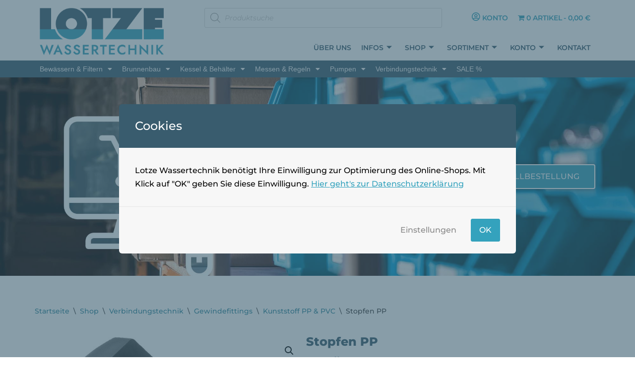

--- FILE ---
content_type: text/html; charset=UTF-8
request_url: https://lotze-wassertechnik.de/shop/produkt/0330168/
body_size: 32145
content:
<!DOCTYPE html>
<html lang="de">

<head>
	
	<meta charset="UTF-8">
	<meta name="viewport" content="width=device-width, initial-scale=1, minimum-scale=1">
	<link rel="profile" href="http://gmpg.org/xfn/11">
		<script id="cacsp-gtag-consent-default">
			window.dataLayer = window.dataLayer || [];
			function gtag(){dataLayer.push(arguments);}
			gtag('consent', 'default', {
				'ad_storage': 'denied', 
				'ad_user_data': 'denied', 
				'ad_personalization': 'denied', 
				'analytics_storage': 'denied', 
				'functionality_storage': 'denied', 
				'personalization_storage': 'denied', 
				'security_storage': 'denied', 
				'wait_for_update': 500
			});
			</script>
<meta name='robots' content='index, follow, max-image-preview:large, max-snippet:-1, max-video-preview:-1' />
	<style>img:is([sizes="auto" i], [sizes^="auto," i]) { contain-intrinsic-size: 3000px 1500px }</style>
	
	<!-- This site is optimized with the Yoast SEO plugin v26.4 - https://yoast.com/wordpress/plugins/seo/ -->
	<title>Stopfen PP &#187; Lotze Wassertechnik</title>
	<link rel="canonical" href="https://lotze-wassertechnik.de/shop/produkt/0330168/" />
	<meta property="og:locale" content="de_DE" />
	<meta property="og:type" content="article" />
	<meta property="og:title" content="Stopfen PP &#187; Lotze Wassertechnik" />
	<meta property="og:description" content="Stopfen Polypropylen ¾&#8220; Außengewinde, max. 10 bar" />
	<meta property="og:url" content="https://lotze-wassertechnik.de/shop/produkt/0330168/" />
	<meta property="og:site_name" content="Lotze Wassertechnik" />
	<meta property="article:modified_time" content="2024-07-24T13:36:25+00:00" />
	<meta property="og:image" content="https://lotze-wassertechnik.de/wp-content/uploads/1002721.jpg" />
	<meta property="og:image:width" content="480" />
	<meta property="og:image:height" content="480" />
	<meta property="og:image:type" content="image/jpeg" />
	<meta name="twitter:card" content="summary_large_image" />
	<script type="application/ld+json" class="yoast-schema-graph">{"@context":"https://schema.org","@graph":[{"@type":"WebPage","@id":"https://lotze-wassertechnik.de/shop/produkt/0330168/","url":"https://lotze-wassertechnik.de/shop/produkt/0330168/","name":"Stopfen PP &#187; Lotze Wassertechnik","isPartOf":{"@id":"https://lotze-wassertechnik.de/#website"},"primaryImageOfPage":{"@id":"https://lotze-wassertechnik.de/shop/produkt/0330168/#primaryimage"},"image":{"@id":"https://lotze-wassertechnik.de/shop/produkt/0330168/#primaryimage"},"thumbnailUrl":"https://lotze-wassertechnik.de/wp-content/uploads/1002721.jpg","datePublished":"2022-02-23T13:04:02+00:00","dateModified":"2024-07-24T13:36:25+00:00","breadcrumb":{"@id":"https://lotze-wassertechnik.de/shop/produkt/0330168/#breadcrumb"},"inLanguage":"de","potentialAction":[{"@type":"ReadAction","target":["https://lotze-wassertechnik.de/shop/produkt/0330168/"]}]},{"@type":"ImageObject","inLanguage":"de","@id":"https://lotze-wassertechnik.de/shop/produkt/0330168/#primaryimage","url":"https://lotze-wassertechnik.de/wp-content/uploads/1002721.jpg","contentUrl":"https://lotze-wassertechnik.de/wp-content/uploads/1002721.jpg","width":480,"height":480},{"@type":"BreadcrumbList","@id":"https://lotze-wassertechnik.de/shop/produkt/0330168/#breadcrumb","itemListElement":[{"@type":"ListItem","position":1,"name":"Startseite","item":"https://lotze-wassertechnik.de/"},{"@type":"ListItem","position":2,"name":"Shop","item":"https://lotze-wassertechnik.de/shop/"},{"@type":"ListItem","position":3,"name":"Stopfen PP"}]},{"@type":"WebSite","@id":"https://lotze-wassertechnik.de/#website","url":"https://lotze-wassertechnik.de/","name":"Lotze Wassertechnik","description":"Alles rund um&#039;s Wasser","publisher":{"@id":"https://lotze-wassertechnik.de/#organization"},"potentialAction":[{"@type":"SearchAction","target":{"@type":"EntryPoint","urlTemplate":"https://lotze-wassertechnik.de/?s={search_term_string}"},"query-input":{"@type":"PropertyValueSpecification","valueRequired":true,"valueName":"search_term_string"}}],"inLanguage":"de"},{"@type":"Organization","@id":"https://lotze-wassertechnik.de/#organization","name":"Lotze Wassertechnik","url":"https://lotze-wassertechnik.de/","logo":{"@type":"ImageObject","inLanguage":"de","@id":"https://lotze-wassertechnik.de/#/schema/logo/image/","url":"https://lotze-wassertechnik.de/wp-content/uploads/2021/12/Lotze-Wassertechnik.png","contentUrl":"https://lotze-wassertechnik.de/wp-content/uploads/2021/12/Lotze-Wassertechnik.png","width":347,"height":132,"caption":"Lotze Wassertechnik"},"image":{"@id":"https://lotze-wassertechnik.de/#/schema/logo/image/"}}]}</script>
	<!-- / Yoast SEO plugin. -->


<link rel='dns-prefetch' href='//widgets.trustedshops.com' />
<link rel="alternate" type="application/rss+xml" title="Lotze Wassertechnik &raquo; Feed" href="https://lotze-wassertechnik.de/feed/" />
<link rel="alternate" type="application/rss+xml" title="Lotze Wassertechnik &raquo; Kommentar-Feed" href="https://lotze-wassertechnik.de/comments/feed/" />
<style id='woocommerce-inline-inline-css'>
.woocommerce form .form-row .required { visibility: visible; }
</style>
<link rel='stylesheet' id='wpo_min-header-0-css' href='https://lotze-wassertechnik.de/wp-content/cache/wpo-minify/1764084463/assets/wpo-minify-header-2cbfb89a.min.css' media='all' />
<link rel='stylesheet' id='wpo_min-header-1-css' href='https://lotze-wassertechnik.de/wp-content/cache/wpo-minify/1764084463/assets/wpo-minify-header-eebc140e.min.css' media='only screen and (max-width: 768px)' />
<link rel='stylesheet' id='wpo_min-header-2-css' href='https://lotze-wassertechnik.de/wp-content/cache/wpo-minify/1764084463/assets/wpo-minify-header-8bc33da9.min.css' media='all' />
<script src="https://lotze-wassertechnik.de/wp-includes/js/jquery/jquery.min.js" id="jquery-core-js"></script>
<script src="https://lotze-wassertechnik.de/wp-includes/js/jquery/jquery-migrate.min.js" id="jquery-migrate-js"></script>
<script id="jquery-js-after">
!function($){"use strict";$(document).ready(function(){$(this).scrollTop()>100&&$(".hfe-scroll-to-top-wrap").removeClass("hfe-scroll-to-top-hide"),$(window).scroll(function(){$(this).scrollTop()<100?$(".hfe-scroll-to-top-wrap").fadeOut(300):$(".hfe-scroll-to-top-wrap").fadeIn(300)}),$(".hfe-scroll-to-top-wrap").on("click",function(){$("html, body").animate({scrollTop:0},300);return!1})})}(jQuery);
!function($){'use strict';$(document).ready(function(){var bar=$('.hfe-reading-progress-bar');if(!bar.length)return;$(window).on('scroll',function(){var s=$(window).scrollTop(),d=$(document).height()-$(window).height(),p=d? s/d*100:0;bar.css('width',p+'%')});});}(jQuery);
</script>
<script src="https://lotze-wassertechnik.de/wp-content/plugins/woocommerce/assets/js/flexslider/jquery.flexslider.min.js" id="wc-flexslider-js" defer data-wp-strategy="defer"></script>
<script src="https://lotze-wassertechnik.de/wp-content/plugins/woocommerce/assets/js/jquery-blockui/jquery.blockUI.min.js" id="wc-jquery-blockui-js" defer data-wp-strategy="defer"></script>
<script id="wc-add-to-cart-js-extra">
var wc_add_to_cart_params = {"ajax_url":"\/wp-admin\/admin-ajax.php","wc_ajax_url":"\/?wc-ajax=%%endpoint%%","i18n_view_cart":"Warenkorb anzeigen","cart_url":"https:\/\/lotze-wassertechnik.de\/warenkorb\/","is_cart":"","cart_redirect_after_add":"yes"};
</script>
<script src="https://lotze-wassertechnik.de/wp-content/plugins/woocommerce/assets/js/frontend/add-to-cart.min.js" id="wc-add-to-cart-js" defer data-wp-strategy="defer"></script>
<script src="https://lotze-wassertechnik.de/wp-content/plugins/woocommerce/assets/js/zoom/jquery.zoom.min.js" id="wc-zoom-js" defer data-wp-strategy="defer"></script>
<script src="https://lotze-wassertechnik.de/wp-content/plugins/woocommerce/assets/js/photoswipe/photoswipe.min.js" id="wc-photoswipe-js" defer data-wp-strategy="defer"></script>
<script src="https://lotze-wassertechnik.de/wp-content/plugins/woocommerce/assets/js/photoswipe/photoswipe-ui-default.min.js" id="wc-photoswipe-ui-default-js" defer data-wp-strategy="defer"></script>
<script id="wc-single-product-js-extra">
var wc_single_product_params = {"i18n_required_rating_text":"Bitte w\u00e4hlen Sie eine Bewertung","i18n_rating_options":["1 von 5\u00a0Sternen","2 von 5\u00a0Sternen","3 von 5\u00a0Sternen","4 von 5\u00a0Sternen","5 von 5\u00a0Sternen"],"i18n_product_gallery_trigger_text":"Bildergalerie im Vollbildmodus anzeigen","review_rating_required":"yes","flexslider":{"rtl":false,"animation":"slide","smoothHeight":true,"directionNav":false,"controlNav":"thumbnails","slideshow":false,"animationSpeed":500,"animationLoop":false,"allowOneSlide":false},"zoom_enabled":"1","zoom_options":[],"photoswipe_enabled":"1","photoswipe_options":{"shareEl":false,"closeOnScroll":false,"history":false,"hideAnimationDuration":0,"showAnimationDuration":0},"flexslider_enabled":"1"};
</script>
<script src="https://lotze-wassertechnik.de/wp-content/plugins/woocommerce/assets/js/frontend/single-product.min.js" id="wc-single-product-js" defer data-wp-strategy="defer"></script>
<script src="https://lotze-wassertechnik.de/wp-content/plugins/woocommerce/assets/js/js-cookie/js.cookie.min.js" id="wc-js-cookie-js" defer data-wp-strategy="defer"></script>
<script id="woocommerce-js-extra">
var woocommerce_params = {"ajax_url":"\/wp-admin\/admin-ajax.php","wc_ajax_url":"\/?wc-ajax=%%endpoint%%","i18n_password_show":"Passwort anzeigen","i18n_password_hide":"Passwort ausblenden"};
</script>
<script src="https://lotze-wassertechnik.de/wp-content/plugins/woocommerce/assets/js/frontend/woocommerce.min.js" id="woocommerce-js" defer data-wp-strategy="defer"></script>
<script src="https://lotze-wassertechnik.de/wp-content/plugins/elementor/assets/lib/font-awesome/js/v4-shims.min.js" id="font-awesome-4-shim-js"></script>
<script src="https://lotze-wassertechnik.de/wp-includes/js/dist/hooks.min.js" id="wp-hooks-js"></script>
<script id="wpm-js-extra">
var wpm = {"ajax_url":"https:\/\/lotze-wassertechnik.de\/wp-admin\/admin-ajax.php","root":"https:\/\/lotze-wassertechnik.de\/wp-json\/","nonce_wp_rest":"ddc6ed1c18","nonce_ajax":"f34ade1942"};
</script>
<script src="https://lotze-wassertechnik.de/wp-content/plugins/woocommerce-google-adwords-conversion-tracking-tag/js/public/free/wpm-public.p1.min.js" id="wpm-js"></script>
<script id="wc-gzd-unit-price-observer-queue-js-extra">
var wc_gzd_unit_price_observer_queue_params = {"ajax_url":"\/wp-admin\/admin-ajax.php","wc_ajax_url":"\/?wc-ajax=%%endpoint%%","refresh_unit_price_nonce":"2c94c76db0"};
</script>
<script src="https://lotze-wassertechnik.de/wp-content/plugins/woocommerce-germanized/build/static/unit-price-observer-queue.js" id="wc-gzd-unit-price-observer-queue-js" defer data-wp-strategy="defer"></script>
<script src="https://lotze-wassertechnik.de/wp-content/plugins/woocommerce/assets/js/accounting/accounting.min.js" id="wc-accounting-js"></script>
<script id="wc-gzd-unit-price-observer-js-extra">
var wc_gzd_unit_price_observer_params = {"wrapper":".product","price_selector":{"p.price":{"is_total_price":false,"is_primary_selector":true,"quantity_selector":""},"div#product_total_price":{"is_total_price":true,"is_primary_selector":false,"quantity_selector":""}},"replace_price":"1","product_id":"10028","price_decimal_sep":",","price_thousand_sep":".","qty_selector":"input.quantity, input.qty","refresh_on_load":"1"};
</script>
<script src="https://lotze-wassertechnik.de/wp-content/plugins/woocommerce-germanized/build/static/unit-price-observer.js" id="wc-gzd-unit-price-observer-js" defer data-wp-strategy="defer"></script>
<link rel="https://api.w.org/" href="https://lotze-wassertechnik.de/wp-json/" /><link rel="alternate" title="JSON" type="application/json" href="https://lotze-wassertechnik.de/wp-json/wp/v2/product/10028" /><link rel="EditURI" type="application/rsd+xml" title="RSD" href="https://lotze-wassertechnik.de/xmlrpc.php?rsd" />

<link rel='shortlink' href='https://lotze-wassertechnik.de/?p=10028' />
<link rel="alternate" title="oEmbed (JSON)" type="application/json+oembed" href="https://lotze-wassertechnik.de/wp-json/oembed/1.0/embed?url=https%3A%2F%2Flotze-wassertechnik.de%2Fshop%2Fprodukt%2F0330168%2F" />
<link rel="alternate" title="oEmbed (XML)" type="text/xml+oembed" href="https://lotze-wassertechnik.de/wp-json/oembed/1.0/embed?url=https%3A%2F%2Flotze-wassertechnik.de%2Fshop%2Fprodukt%2F0330168%2F&#038;format=xml" />
<link rel="shortcut icon" href="https://lotze-wassertechnik.de/wp-content/uploads/lotze-icon.png">
<!-- Global site tag (gtag.js) - Google Ads: 941117857 -->
<script async src="https://www.googletagmanager.com/gtag/js?id=AW-941117857"></script>
<script>
  window.dataLayer = window.dataLayer || [];
  function gtag(){dataLayer.push(arguments);}
  gtag('js', new Date());

  gtag('config', 'AW-941117857');
</script>

<!-- Global site tag (gtag.js) - Google Analytics -->
<script async src="https://www.googletagmanager.com/gtag/js?id=G-J7TK1ZKMFB"></script>
<script>
  window.dataLayer = window.dataLayer || [];
  function gtag(){dataLayer.push(arguments);}
  gtag('js', new Date());

  gtag('config', 'G-J7TK1ZKMFB');
</script>
<!-- Google Tag Manager -->
<script>(function(w,d,s,l,i){w[l]=w[l]||[];w[l].push({'gtm.start':
new Date().getTime(),event:'gtm.js'});var f=d.getElementsByTagName(s)[0],
j=d.createElement(s),dl=l!='dataLayer'?'&l='+l:'';j.async=true;j.src=
'https://www.googletagmanager.com/gtm.js?id='+i+dl;f.parentNode.insertBefore(j,f);
})(window,document,'script','dataLayer','GTM-K9J2LT9');</script>
<!-- End Google Tag Manager -->
<!-- Begin eTrusted bootstrap tag -->
<script src="https://integrations.etrusted.com/applications/widget.js/v2" defer async></script>
<!-- End eTrusted bootstrap tag -->		<style>
			.dgwt-wcas-ico-magnifier,.dgwt-wcas-ico-magnifier-handler{max-width:20px}.dgwt-wcas-search-wrapp{max-width:600px}		</style>
			<noscript><style>.woocommerce-product-gallery{ opacity: 1 !important; }</style></noscript>
	<meta name="generator" content="Elementor 3.33.2; features: additional_custom_breakpoints; settings: css_print_method-internal, google_font-enabled, font_display-auto">

<!-- START Pixel Manager for WooCommerce -->

		<script>

			window.wpmDataLayer = window.wpmDataLayer || {};
			window.wpmDataLayer = Object.assign(window.wpmDataLayer, {"cart":{},"cart_item_keys":{},"version":{"number":"1.51.0","pro":false,"eligible_for_updates":false,"distro":"fms","beta":false,"show":true},"pixels":{"google":{"linker":{"settings":null},"user_id":false,"ads":{"conversion_ids":{"AW-941117857":"wy2PCMyTq6wDEKGj4cAD"},"dynamic_remarketing":{"status":true,"id_type":"gla","send_events_with_parent_ids":true},"google_business_vertical":"retail","phone_conversion_number":"","phone_conversion_label":""},"analytics":{"ga4":{"measurement_id":"G-J7TK1ZKMFB","parameters":{},"mp_active":false,"debug_mode":false,"page_load_time_tracking":false},"id_type":"post_id"},"tag_id":"AW-941117857","tag_id_suppressed":[],"tag_gateway":{"measurement_path":""},"tcf_support":false,"consent_mode":{"is_active":true,"wait_for_update":500,"ads_data_redaction":false,"url_passthrough":true}}},"shop":{"list_name":"Product | Stopfen PP","list_id":"product_stopfen-pp","page_type":"product","product_type":"simple","currency":"EUR","selectors":{"addToCart":[],"beginCheckout":[]},"order_duplication_prevention":true,"view_item_list_trigger":{"test_mode":false,"background_color":"green","opacity":0.5,"repeat":true,"timeout":1000,"threshold":0.8},"variations_output":false,"session_active":false},"page":{"id":10028,"title":"Stopfen PP","type":"product","categories":[],"parent":{"id":0,"title":"Stopfen PP","type":"product","categories":[]}},"general":{"user_logged_in":false,"scroll_tracking_thresholds":[],"page_id":10028,"exclude_domains":[],"server_2_server":{"active":false,"user_agent_exclude_patterns":[],"ip_exclude_list":[],"pageview_event_s2s":{"is_active":false,"pixels":[]}},"consent_management":{"explicit_consent":false},"lazy_load_pmw":false}});

		</script>

		
<!-- END Pixel Manager for WooCommerce -->
			<meta name="pm-dataLayer-meta" content="10028" class="wpmProductId"
				  data-id="10028">
					<script>
			(window.wpmDataLayer = window.wpmDataLayer || {}).products                = window.wpmDataLayer.products || {};
			window.wpmDataLayer.products[10028] = {"id":"10028","sku":"0330168","price":3.5,"brand":"","quantity":1,"dyn_r_ids":{"post_id":"10028","sku":"0330168","gpf":"woocommerce_gpf_10028","gla":"gla_10028"},"is_variable":false,"type":"simple","name":"Stopfen PP","category":["Kunststoff PP &amp; PVC"],"is_variation":false};
					</script>
					<style>
				.e-con.e-parent:nth-of-type(n+4):not(.e-lazyloaded):not(.e-no-lazyload),
				.e-con.e-parent:nth-of-type(n+4):not(.e-lazyloaded):not(.e-no-lazyload) * {
					background-image: none !important;
				}
				@media screen and (max-height: 1024px) {
					.e-con.e-parent:nth-of-type(n+3):not(.e-lazyloaded):not(.e-no-lazyload),
					.e-con.e-parent:nth-of-type(n+3):not(.e-lazyloaded):not(.e-no-lazyload) * {
						background-image: none !important;
					}
				}
				@media screen and (max-height: 640px) {
					.e-con.e-parent:nth-of-type(n+2):not(.e-lazyloaded):not(.e-no-lazyload),
					.e-con.e-parent:nth-of-type(n+2):not(.e-lazyloaded):not(.e-no-lazyload) * {
						background-image: none !important;
					}
				}
			</style>
			<style type="text/css" id="cookies-and-content-security-policy-css-custom">.modal-cacsp-backdrop {background-color: #395c6e;}.modal-cacsp-position .modal-cacsp-box > *,.modal-cacsp-position .modal-cacsp-box.modal-cacsp-box-show.modal-cacsp-box-bottom {background-color: #f7f7f7;}.modal-cacsp-position .modal-cacsp-box .modal-cacsp-box-header {background-color: #395c6e;}.modal-cacsp-position .modal-cacsp-box .modal-cacsp-btns .modal-cacsp-btn.modal-cacsp-btn-settings {background-color: #f7f7f7;}.modal-cacsp-position .modal-cacsp-box .modal-cacsp-btns .modal-cacsp-btn.modal-cacsp-btn-settings {border-color: #f7f7f7;}.modal-cacsp-position .modal-cacsp-box .modal-cacsp-btns .modal-cacsp-btn.modal-cacsp-btn-settings,.modal-cacsp-position .modal-cacsp-box .modal-cacsp-btns .modal-cacsp-btn.modal-cacsp-btn-settings * {color: #888888;}.modal-cacsp-position .modal-cacsp-box .modal-cacsp-btns .modal-cacsp-btn.modal-cacsp-btn-refuse,.modal-cacsp-position .modal-cacsp-box .modal-cacsp-btns .modal-cacsp-btn.modal-cacsp-btn-refuse-all {background-color: #34a2bd;}.modal-cacsp-position .modal-cacsp-box .modal-cacsp-btns .modal-cacsp-btn.modal-cacsp-btn-refuse,.modal-cacsp-position .modal-cacsp-box .modal-cacsp-btns .modal-cacsp-btn.modal-cacsp-btn-refuse-all {border-color: #34a2bd;}.modal-cacsp-position .modal-cacsp-box .modal-cacsp-btns .modal-cacsp-btn.modal-cacsp-btn-save {background-color: #f7f7f7;}.modal-cacsp-position .modal-cacsp-box .modal-cacsp-btns .modal-cacsp-btn.modal-cacsp-btn-save {border-color: #f7f7f7;}.modal-cacsp-position .modal-cacsp-box .modal-cacsp-btns .modal-cacsp-btn.modal-cacsp-btn-save,.modal-cacsp-position .modal-cacsp-box .modal-cacsp-btns .modal-cacsp-btn.modal-cacsp-btn-save * {color: #888888;}.modal-cacsp-position .modal-cacsp-box .modal-cacsp-btns .modal-cacsp-btn.modal-cacsp-btn-accept,.modal-cacsp-position .modal-cacsp-box .modal-cacsp-btns .modal-cacsp-btn.modal-cacsp-btn-accept-all {background-color: #34a2bd;}.modal-cacsp-position .modal-cacsp-box .modal-cacsp-btns .modal-cacsp-btn.modal-cacsp-btn-accept,.modal-cacsp-position .modal-cacsp-box .modal-cacsp-btns .modal-cacsp-btn.modal-cacsp-btn-accept-all {border-color: #34a2bd;}</style><link rel="icon" href="https://lotze-wassertechnik.de/wp-content/uploads/2021/11/lotze-icon-64x64.png" sizes="32x32" />
<link rel="icon" href="https://lotze-wassertechnik.de/wp-content/uploads/2021/11/lotze-icon-300x300.png" sizes="192x192" />
<link rel="apple-touch-icon" href="https://lotze-wassertechnik.de/wp-content/uploads/2021/11/lotze-icon-300x300.png" />
<meta name="msapplication-TileImage" content="https://lotze-wassertechnik.de/wp-content/uploads/2021/11/lotze-icon-300x300.png" />
		<style id="wp-custom-css">
			/*---- Woo interne Infos ----*/

.woocommerce-checkout .woocommerce-NoticeGroup, .woocommerce .woocommerce-info, .woocommerce-page .woocommerce-info {display:none
}

h4 {
	margin-bottom:5px; 
	margin-top:20px}

/*---- Navigation ----*/

.elementor-3055 .elementor-element.elementor-element-7fe6241c .elementor-element-populated a,
.elementor-2919 .elementor-element.elementor-element-9f636ec .elementor-element-populated a{
    color: #395C6E!important;
}
.elementor-3055 .elementor-element.elementor-element-7fe6241c .elementor-element-populated a:hover,
.elementor-2919 .elementor-element.elementor-element-9f636ec .elementor-element-populated a,
.elementor-3055 .elementor-element.elementor-element-7fe6241c .elementor-element-populated a:active,
.elementor-2919 .elementor-element.elementor-element-9f636ec .elementor-element-populated a:active
{
    color: #34A2BD;
}

/*---- WPForms ----*/

div.wpforms-container-full .wpforms-form input[type=submit], 
div.wpforms-container-full .wpforms-form button[type=submit] {
  background-color: #34A2BD;
	color:#fff;
  border: none;
	font-size: 1em; 
  padding: 12px 33px;
	text-transform: uppercase;}

div.wpforms-container-full .wpforms-form .wpforms-field-row.wpforms-field-medium,
div.wpforms-container-full .wpforms-form input.wpforms-field-medium{
    max-width: 100%;}

div.wpforms-container-full .wpforms-form input[type=submit]:hover, 
div.wpforms-container-full .wpforms-form input[type=submit]:active, 
div.wpforms-container-full .wpforms-form button[type=submit]:hover, 
div.wpforms-container-full .wpforms-form button[type=submit]:active, 
div.wpforms-container-full .wpforms-form .wpforms-page-button:hover, 
div.wpforms-container-full .wpforms-form .wpforms-page-button:active{
    background-color: var(--nv-primary-accent);
    border: none;
    font-size: 1em;}

/*---- WPForms "Large" fields----*/

div.wpforms-container-full .wpforms-form input.wpforms-field-large, div.wpforms-container-full .wpforms-form select.wpforms-field-large, div.wpforms-container-full .wpforms-form .wpforms-field-row.wpforms-field-large{
	padding:30px 15px;
	border:3px solid #000;
	border-radius:0px;}

.obfx-pricing-table-title {margin-bottom:0px!important;}
.obfx-price-wrapper {
    padding: 0px!important;}

.tnp-widget input.tnp-submit {
    background-color: #34A2BD;
    border:0;}

input.file_input_hidden {
    font-size: 10px!important;}

form.file_input_uploadform, input.file_input_button,
input.file_input_submit:disabled,
input.file_input_submit,
input.file_input_textbox,
input.file_input_button_hover{
    width: 200px!important;
    overflow: hidden;}

.warning-cacsp-iframe-content .warning-cacsp-iframe-content-button a {
    background-color: #34A2BD;
    border-color: #34A2BD;}

/*---- Table Press----*/

.tablepress td, .tablepress th {
	padding: 3px;}

td {
    font-size: 1em;}

.tablepress-table-description {
    margin-bottom: 10px;}

ul {
    list-style-type: disc;
    list-style-position: outside;
    padding-left:15px;}

h2#tablepress-3a-name,
h2#tablepress-3b-name,
h2#tablepress-3c-name,
h2#tablepress-3d-name,
h2#tablepress-3e-name,
h2#tablepress-3f-name{
    margin-bottom: 0px!important;
	font-size: 1.2em;
}

/*---- WooCommerce Button----*/

.eael-simple-menu-container .eael-simple-menu .eael-simple-menu-indicator {
    top: 12px;}

a.checkout-button.button.alt.wc-forward {margin-bottom:auto}

/*---- WooCommerce Bilder——*/

.woocommerce ul.products li.product a img {
    width: auto;
    height: 200px;
}

.woocommerce div.product div.images img {
    width: auto;
    height: auto;
    max-height: 400px;
		padding-bottom:30px}

.woocommerce div.product div.images .flex-control-thumbs{
background-color: #ffffff;
padding-top:10px;}


.nv-product-image{
	margin-right: 55px;
	background-color: #DFEBFF;}

.woocommerce div.product div.images .flex-control-thumbs li img {
    max-height: 75px;
}
.woocommerce ul.products li.product a img {
  border: 0px solid #ffffff;
}

.elementor-20402 .elementor-element.elementor-element-dc57300 .woocommerce-loop-product__link, .elementor-20402 .elementor-element.elementor-element-dc57300 .premium-woo-product-gallery-images img {
 border: 0px solid #ffffff !important;
}

/*---- WooCommerce Text ----*/

p.price.price-unit.smaller.wc-gzd-additional-info {
font-size: 0.8em!important;
}

span.woocommerce-Price-amount.amount {
font-size: 1.3em;
}

.woocommerce div.product .product_title {
    font-size: 1.5em;
    margin-bottom: 0.5em;}

p.woocommerce-loop-product__subtitle.wp-subtitle {
	font-size: 0.9em;
	line-height: 1.3em;
	color: #000;
	font-weight: 600;
}

.woocommerce ul.products li.product a.woocommerce-loop-product__link > h2, 
.woocommerce ul.products li.product a.woocommerce-loop-product__link > h3 {
    font-size: 1em;
	  line-height: 1.3em}

.product_list_widget .wc-gzd-additional-info, 
.products .wc-gzd-additional-info {
    margin-bottom: -0.8em!important;
}
p.wc-gzd-additional-info.delivery-time-info.wc-gzd-additional-info-loop {
	line-height: 1.2em
}

.woocommerce ul.products li.product .price {
    display: block;
    font-weight: 600;
    margin-bottom: -0.5em;
    font-size: 1.3em;}

.woocommerce.single #tab-description ol li, .woocommerce.single #tab-description ul li, .woocommerce.single .entry-summary ol li, .woocommerce.single .entry-summary ul li {
    margin-bottom: 0px;
}
h2.product_subtitle.entry-subtitle.wp-subtitle {margin-bottom: 10px;
}
.elementor-kit-284 h2 {
    font-size: 2em;
}
h2 {
    font-size: var(--h2FontSize);
    font-weight: var(--h2FontWeight);
    line-height: var(--h2LineHeight);
    letter-spacing: var(--h2LetterSpacing);
    text-transform: var(--h2TextTransform);
}

h2.blog-entry-title.entry-title,
h2.product_subtitle.entry-subtitle.wp-subtitle {
    font-size: 1.3em;
	  font-weight: 600;
	  line-height: 1.2em;
}

/*---- display "block" für Kategorien ----*/

.product_meta>span {  
    margin-top: 0em;}

/*---- Paginierung Suchergebnisse ----*/

ul.page-numbers {
	list-style-type: none;
	padding-left:0px
}

.cover-post {
    position: relative;
    background-size: contain;
	  background-repeat: no-repeat;
	  background-color: #DFEBFF;
    background-position: center;
}
.cover-post:after {
  background-color:rgba(64,88,100,.7);
}

.cart {font-size: 0.9em;}

/* ---- Keine Sortierungsauswahl der Produktübersicht ---- */

.nv-woo-filters {
    display: none;
}

/* ---- Mein Konto Navi und Buttons ---- */

a.woocommerce-button.button.pay,
a.woocommerce-button.button.view,
a.woocommerce-button.button.cancel {
padding: 3px 10px 3px 10px;
font-size: 14px;
text-transform: none;
letter-spacing: 0px;
	margin:5px;
}

#ppc-button-ppcp-gateway,
#ppc-button-applepay-container,
#ppc-button-googlepay-container {margin-right:30px; margin-left:20px}

ul#menu-1-39579b82 {
	margin-bottom:0px
}

.woocommerce form .form-row label {
	padding-top: 0.5em;
	padding-bottom: 0.2em;
  line-height: 1.5;
}
.payment_box.payment_method_ppcp-credit-card-gateway {padding:0px!important
}

.woocommerce .cart_totals table.shop_table th {font-size:1em; font-weight: 500!important}

woocommerce .cart-collaterals .cart_totals, .woocommerce-page .cart-collaterals .cart_totals {
  width: 100%;
}

/* ---- Schnellkaufliste ---- */

.elementor-kit-284 button {padding:7px 15px 7px 15px;
}
.selectize-input.items.not-full {
	margin-top:8px;
	padding:15px
}
tr.wc_bof_product_list td {
padding: 0px 10px;
border: none;
}
tr.wc_bof_product_list.wc_bof_product_1 td {padding-top:10px}

p#billing_title_field {
    display: none;
}
.ticker-klasse {
	font-size:3em!important
}
.woocommerce-product-details__short-description {
    display: none;
}
section.up-sells.upsells.products h2,
section.related.products h2{
    font-size: 1.3em;
}
.woocommerce div.product .stock {
    color: #669933;
}
.tnp-field label  {
font-weight:500;
}
		</style>
		
	</head>

<body  class="wp-singular product-template-default single single-product postid-10028 wp-theme-neve wp-child-theme-Neve-Lotze theme-neve woocommerce woocommerce-page woocommerce-no-js eio-default ehf-header ehf-footer ehf-template-neve ehf-stylesheet-Neve-Lotze  nv-blog-covers nv-sidebar-full-width menu_sidebar_slide_left  shopengine-template shopengine-single elementor-default elementor-kit-284" id="neve_body"  >
<div class="wrapper">
	
	<header class="header"  >
		<a class="neve-skip-link show-on-focus" href="#content" >
			Zum Inhalt springen		</a>
				<header id="masthead" itemscope="itemscope" itemtype="https://schema.org/WPHeader">
			<p class="main-title bhf-hidden" itemprop="headline"><a href="https://lotze-wassertechnik.de" title="Lotze Wassertechnik" rel="home">Lotze Wassertechnik</a></p>
					<div data-elementor-type="wp-post" data-elementor-id="2798" class="elementor elementor-2798">
						<section class="elementor-section elementor-top-section elementor-element elementor-element-666952b elementor-section-boxed elementor-section-height-default elementor-section-height-default" data-id="666952b" data-element_type="section">
						<div class="elementor-container elementor-column-gap-default">
					<div class="elementor-column elementor-col-100 elementor-top-column elementor-element elementor-element-4e5a1e0" data-id="4e5a1e0" data-element_type="column">
			<div class="elementor-widget-wrap elementor-element-populated">
						<div class="elementor-element elementor-element-772506f elementor-widget elementor-widget-html" data-id="772506f" data-element_type="widget" data-widget_type="html.default">
				<div class="elementor-widget-container">
					<!-- Google Tag Manager (noscript) -->
<noscript><iframe src="https://www.googletagmanager.com/ns.html?id=GTM-K9J2LT9"
height="0" width="0" style="display:none;visibility:hidden"></iframe></noscript>
<!-- End Google Tag Manager (noscript) -->				</div>
				</div>
					</div>
		</div>
					</div>
		</section>
				<section class="elementor-section elementor-top-section elementor-element elementor-element-4e0fe7a7 elementor-hidden-desktop elementor-section-boxed elementor-section-height-default elementor-section-height-default" data-id="4e0fe7a7" data-element_type="section">
						<div class="elementor-container elementor-column-gap-default">
					<div class="elementor-column elementor-col-100 elementor-top-column elementor-element elementor-element-56c89a68" data-id="56c89a68" data-element_type="column" data-settings="{&quot;background_background&quot;:&quot;classic&quot;}">
			<div class="elementor-widget-wrap elementor-element-populated">
						<div class="elementor-element elementor-element-50be4c0c elementor-widget elementor-widget-shortcode" data-id="50be4c0c" data-element_type="widget" data-widget_type="shortcode.default">
				<div class="elementor-widget-container">
							<div class="elementor-shortcode"><div  class="dgwt-wcas-search-wrapp dgwt-wcas-no-submit woocommerce dgwt-wcas-style-solaris js-dgwt-wcas-layout-classic dgwt-wcas-layout-classic js-dgwt-wcas-mobile-overlay-enabled">
		<form class="dgwt-wcas-search-form" role="search" action="https://lotze-wassertechnik.de/" method="get">
		<div class="dgwt-wcas-sf-wrapp">
							<svg class="dgwt-wcas-ico-magnifier" xmlns="http://www.w3.org/2000/svg"
					 xmlns:xlink="http://www.w3.org/1999/xlink" x="0px" y="0px"
					 viewBox="0 0 51.539 51.361" xml:space="preserve">
		             <path 						 d="M51.539,49.356L37.247,35.065c3.273-3.74,5.272-8.623,5.272-13.983c0-11.742-9.518-21.26-21.26-21.26 S0,9.339,0,21.082s9.518,21.26,21.26,21.26c5.361,0,10.244-1.999,13.983-5.272l14.292,14.292L51.539,49.356z M2.835,21.082 c0-10.176,8.249-18.425,18.425-18.425s18.425,8.249,18.425,18.425S31.436,39.507,21.26,39.507S2.835,31.258,2.835,21.082z"/>
				</svg>
							<label class="screen-reader-text"
				   for="dgwt-wcas-search-input-1">Products search</label>

			<input id="dgwt-wcas-search-input-1"
				   type="search"
				   class="dgwt-wcas-search-input"
				   name="s"
				   value=""
				   placeholder="Produktsuche"
				   autocomplete="off"
							/>
			<div class="dgwt-wcas-preloader"></div>

			<div class="dgwt-wcas-voice-search"></div>

			
			<input type="hidden" name="post_type" value="product"/>
			<input type="hidden" name="dgwt_wcas" value="1"/>

			
					</div>
	</form>
</div>
</div>
						</div>
				</div>
					</div>
		</div>
					</div>
		</section>
				<section class="elementor-section elementor-top-section elementor-element elementor-element-138e2aab elementor-section-boxed elementor-section-height-default elementor-section-height-default" data-id="138e2aab" data-element_type="section" data-settings="{&quot;background_background&quot;:&quot;classic&quot;}">
						<div class="elementor-container elementor-column-gap-default">
					<div class="elementor-column elementor-col-50 elementor-top-column elementor-element elementor-element-76e9922b" data-id="76e9922b" data-element_type="column">
			<div class="elementor-widget-wrap elementor-element-populated">
						<div class="elementor-element elementor-element-7d1a94be elementor-widget elementor-widget-image" data-id="7d1a94be" data-element_type="widget" data-widget_type="image.default">
				<div class="elementor-widget-container">
																<a href="https://lotze-wassertechnik.de/">
							<img width="347" height="132" src="https://lotze-wassertechnik.de/wp-content/uploads/2021/12/Lotze-Wassertechnik.png" class="attachment-full size-full wp-image-2994" alt="Logo von Lotze Wassertechnik" srcset="https://lotze-wassertechnik.de/wp-content/uploads/2021/12/Lotze-Wassertechnik.png 347w, https://lotze-wassertechnik.de/wp-content/uploads/2021/12/Lotze-Wassertechnik-300x114.png 300w, https://lotze-wassertechnik.de/wp-content/uploads/2021/12/Lotze-Wassertechnik-64x24.png 64w" sizes="(max-width: 347px) 100vw, 347px" />								</a>
															</div>
				</div>
					</div>
		</div>
				<div class="elementor-column elementor-col-50 elementor-top-column elementor-element elementor-element-3ee3bab5" data-id="3ee3bab5" data-element_type="column">
			<div class="elementor-widget-wrap elementor-element-populated">
						<section class="elementor-section elementor-inner-section elementor-element elementor-element-a1ace94 elementor-section-boxed elementor-section-height-default elementor-section-height-default" data-id="a1ace94" data-element_type="section">
						<div class="elementor-container elementor-column-gap-default">
					<div class="elementor-column elementor-col-50 elementor-inner-column elementor-element elementor-element-e9b52c4 elementor-hidden-tablet elementor-hidden-mobile" data-id="e9b52c4" data-element_type="column">
			<div class="elementor-widget-wrap elementor-element-populated">
						<div class="elementor-element elementor-element-a91c9fe elementor-widget elementor-widget-shortcode" data-id="a91c9fe" data-element_type="widget" data-widget_type="shortcode.default">
				<div class="elementor-widget-container">
							<div class="elementor-shortcode"><div  class="dgwt-wcas-search-wrapp dgwt-wcas-no-submit woocommerce dgwt-wcas-style-solaris js-dgwt-wcas-layout-classic dgwt-wcas-layout-classic js-dgwt-wcas-mobile-overlay-enabled">
		<form class="dgwt-wcas-search-form" role="search" action="https://lotze-wassertechnik.de/" method="get">
		<div class="dgwt-wcas-sf-wrapp">
							<svg class="dgwt-wcas-ico-magnifier" xmlns="http://www.w3.org/2000/svg"
					 xmlns:xlink="http://www.w3.org/1999/xlink" x="0px" y="0px"
					 viewBox="0 0 51.539 51.361" xml:space="preserve">
		             <path 						 d="M51.539,49.356L37.247,35.065c3.273-3.74,5.272-8.623,5.272-13.983c0-11.742-9.518-21.26-21.26-21.26 S0,9.339,0,21.082s9.518,21.26,21.26,21.26c5.361,0,10.244-1.999,13.983-5.272l14.292,14.292L51.539,49.356z M2.835,21.082 c0-10.176,8.249-18.425,18.425-18.425s18.425,8.249,18.425,18.425S31.436,39.507,21.26,39.507S2.835,31.258,2.835,21.082z"/>
				</svg>
							<label class="screen-reader-text"
				   for="dgwt-wcas-search-input-2">Products search</label>

			<input id="dgwt-wcas-search-input-2"
				   type="search"
				   class="dgwt-wcas-search-input"
				   name="s"
				   value=""
				   placeholder="Produktsuche"
				   autocomplete="off"
							/>
			<div class="dgwt-wcas-preloader"></div>

			<div class="dgwt-wcas-voice-search"></div>

			
			<input type="hidden" name="post_type" value="product"/>
			<input type="hidden" name="dgwt_wcas" value="1"/>

			
					</div>
	</form>
</div>
</div>
						</div>
				</div>
					</div>
		</div>
				<div class="elementor-column elementor-col-50 elementor-inner-column elementor-element elementor-element-e5f7fcf animated-slow" data-id="e5f7fcf" data-element_type="column" data-settings="{&quot;animation&quot;:&quot;none&quot;,&quot;animation_delay&quot;:100}">
			<div class="elementor-widget-wrap elementor-element-populated">
						<div class="elementor-element elementor-element-31075b3d elementor-widget elementor-widget-ekit-nav-menu" data-id="31075b3d" data-element_type="widget" data-widget_type="ekit-nav-menu.default">
				<div class="elementor-widget-container">
							<nav class="ekit-wid-con ekit_menu_responsive_tablet" 
			data-hamburger-icon="fas fa-shopping-cart" 
			data-hamburger-icon-type="icon" 
			data-responsive-breakpoint="1024">
			            <button class="elementskit-menu-hamburger elementskit-menu-toggler"  type="button" aria-label="hamburger-icon">
                <i aria-hidden="true" class="ekit-menu-icon fas fa-shopping-cart"></i>            </button>
            <div id="ekit-megamenu-konto" class="elementskit-menu-container elementskit-menu-offcanvas-elements elementskit-navbar-nav-default ekit-nav-menu-one-page- ekit-nav-dropdown-click"><ul id="menu-konto" class="elementskit-navbar-nav elementskit-menu-po-right submenu-click-on-"><li id="menu-item-14641" class="menu-item menu-item-type-custom menu-item-object-custom menu-item-14641 nav-item elementskit-mobile-builder-content" data-vertical-menu=750px><a href="https://lotze-wassertechnik.de/konto/edit-account/" class="ekit-menu-nav-link"><i class="_mi _before far fa-user-circle" aria-hidden="true"></i><span>Konto</span></a></li>
<li class="menu-item menu-item-type-custom menu-item-object-custom menu-item-14641 nav-item elementskit-mobile-builder-content wpmenucartli wpmenucart-display-right menu-item" id="wpmenucartli"><a class="wpmenucart-contents empty-wpmenucart-visible" href="https://lotze-wassertechnik.de/shop/" title="Zum Shop"><i class="wpmenucart-icon-shopping-cart-0" role="img" aria-label="Cart"></i><span class="cartcontents">0 Artikel</span><span class="amount">0,00&nbsp;&euro;</span></a></li></ul><div class="elementskit-nav-identity-panel"><a class="elementskit-nav-logo" href="https://lotze-wassertechnik.de" target="" rel=""><img src="https://lotze-wassertechnik.de/wp-content/uploads/2022/03/Lotze-Wassertechnik.png" title="Lotze-Wassertechnik.png" alt="Logo von Lotze Wassertechnik" decoding="async" /></a><button class="elementskit-menu-close elementskit-menu-toggler" type="button">X</button></div></div>			
			<div class="elementskit-menu-overlay elementskit-menu-offcanvas-elements elementskit-menu-toggler ekit-nav-menu--overlay"></div>        </nav>
						</div>
				</div>
					</div>
		</div>
					</div>
		</section>
				<section class="elementor-section elementor-inner-section elementor-element elementor-element-fd993f8 elementor-section-boxed elementor-section-height-default elementor-section-height-default" data-id="fd993f8" data-element_type="section">
						<div class="elementor-container elementor-column-gap-default">
					<div class="elementor-column elementor-col-100 elementor-inner-column elementor-element elementor-element-f8b0976" data-id="f8b0976" data-element_type="column">
			<div class="elementor-widget-wrap elementor-element-populated">
						<div class="elementor-element elementor-element-bcee75f elementor-widget elementor-widget-ekit-nav-menu" data-id="bcee75f" data-element_type="widget" data-widget_type="ekit-nav-menu.default">
				<div class="elementor-widget-container">
							<nav class="ekit-wid-con ekit_menu_responsive_tablet" 
			data-hamburger-icon="fas fa-bars" 
			data-hamburger-icon-type="icon" 
			data-responsive-breakpoint="1024">
			            <button class="elementskit-menu-hamburger elementskit-menu-toggler"  type="button" aria-label="hamburger-icon">
                <i aria-hidden="true" class="ekit-menu-icon fas fa-bars"></i>            </button>
            <style id="elementor-post-3887">.elementor-3887 .elementor-element.elementor-element-2daea6a3:not(.elementor-motion-effects-element-type-background), .elementor-3887 .elementor-element.elementor-element-2daea6a3 > .elementor-motion-effects-container > .elementor-motion-effects-layer{background-color:#FFFFFF;}.elementor-3887 .elementor-element.elementor-element-2daea6a3{box-shadow:0px 10px 25px 0px rgba(0, 0, 0, 0.1);transition:background 0.3s, border 0.3s, border-radius 0.3s, box-shadow 0.3s;z-index:8;}.elementor-3887 .elementor-element.elementor-element-2daea6a3 > .elementor-background-overlay{transition:background 0.3s, border-radius 0.3s, opacity 0.3s;}.elementor-3887 .elementor-element.elementor-element-37eb2d7d > .elementor-element-populated{border-style:solid;border-width:1px 1px 1px 1px;border-color:#E6E6E6;}.elementor-3887 .elementor-element.elementor-element-7cd34cf:not(.elementor-motion-effects-element-type-background), .elementor-3887 .elementor-element.elementor-element-7cd34cf > .elementor-motion-effects-container > .elementor-motion-effects-layer{background-color:#F4F4F4;}.elementor-3887 .elementor-element.elementor-element-7cd34cf{transition:background 0.3s, border 0.3s, border-radius 0.3s, box-shadow 0.3s;padding:0px 0px 0px 0px;}.elementor-3887 .elementor-element.elementor-element-7cd34cf > .elementor-background-overlay{transition:background 0.3s, border-radius 0.3s, opacity 0.3s;}.elementor-3887 .elementor-element.elementor-element-dd2b7cc > .elementor-element-populated{padding:20px 20px 20px 20px;}.elementor-3887 .elementor-element.elementor-element-a0a7940 > .elementor-widget-container{margin:0px 0px -10px 0px;padding:0px 0px 0px 0px;}.elementor-3887 .elementor-element.elementor-element-a0a7940{text-align:left;}.elementor-3887 .elementor-element.elementor-element-a0a7940 img{width:40%;}.elementor-3887 .elementor-element.elementor-element-50e2b65 .elementor-heading-title{font-family:"Montserrat", Sans-serif;font-size:0.9em;font-weight:600;text-transform:none;-webkit-text-stroke-color:var( --e-global-color-secondary );stroke:var( --e-global-color-secondary );color:var( --e-global-color-secondary );}.elementor-3887 .elementor-element.elementor-element-3a09439 .ekit_page_list_content{flex-direction:row;}.elementor-3887 .elementor-element.elementor-element-3a09439 .elementor-icon-list-icon{display:flex;align-items:center;justify-content:center;width:14px;}.elementor-3887 .elementor-element.elementor-element-3a09439 .elementor-icon-list-icon i{font-size:14px;}.elementor-3887 .elementor-element.elementor-element-3a09439 .elementor-icon-list-icon svg{max-width:14px;}.elementor-3887 .elementor-element.elementor-element-3a09439 .elementor-icon-list-text{color:var( --e-global-color-secondary );margin:0px 0px 10px 0px;}.elementor-3887 .elementor-element.elementor-element-3a09439 .elementor-icon-list-item:hover .elementor-icon-list-text{color:var( --e-global-color-text );}.elementor-3887 .elementor-element.elementor-element-3a09439 .elementor-icon-list-item{font-size:0.8em;font-weight:500;line-height:1em;}.elementor-3887 .elementor-element.elementor-element-3a09439 .ekit_menu_label{align-self:center;}.elementor-3887 .elementor-element.elementor-element-6e2ffc0 > .elementor-element-populated{padding:20px 20px 20px 20px;}.elementor-3887 .elementor-element.elementor-element-47196a2 > .elementor-widget-container{margin:0px 0px -10px 0px;padding:0px 0px 0px 0px;}.elementor-3887 .elementor-element.elementor-element-47196a2{text-align:left;}.elementor-3887 .elementor-element.elementor-element-47196a2 img{width:40%;}.elementor-3887 .elementor-element.elementor-element-f078c5b .elementor-heading-title{font-family:"Montserrat", Sans-serif;font-size:0.9em;font-weight:600;text-transform:none;color:var( --e-global-color-secondary );}.elementor-3887 .elementor-element.elementor-element-b283520 .ekit_page_list_content{flex-direction:row;}.elementor-3887 .elementor-element.elementor-element-b283520 .elementor-icon-list-icon{display:flex;align-items:center;justify-content:center;width:14px;}.elementor-3887 .elementor-element.elementor-element-b283520 .elementor-icon-list-icon i{font-size:14px;}.elementor-3887 .elementor-element.elementor-element-b283520 .elementor-icon-list-icon svg{max-width:14px;}.elementor-3887 .elementor-element.elementor-element-b283520 .elementor-icon-list-text{color:var( --e-global-color-secondary );margin:0px 0px 10px 0px;}.elementor-3887 .elementor-element.elementor-element-b283520 .elementor-icon-list-item:hover .elementor-icon-list-text{color:var( --e-global-color-text );}.elementor-3887 .elementor-element.elementor-element-b283520 .elementor-icon-list-item{font-size:13px;font-weight:500;line-height:1em;}.elementor-3887 .elementor-element.elementor-element-b283520 .ekit_menu_label{align-self:center;}.elementor-3887 .elementor-element.elementor-element-900d87a > .elementor-element-populated{padding:20px 20px 20px 20px;}.elementor-3887 .elementor-element.elementor-element-3877103 > .elementor-widget-container{margin:0px 0px -10px 0px;padding:0px 0px 0px 0px;}.elementor-3887 .elementor-element.elementor-element-3877103{text-align:left;}.elementor-3887 .elementor-element.elementor-element-3877103 img{width:40%;}.elementor-3887 .elementor-element.elementor-element-cc552cc .elementor-heading-title{font-family:"Montserrat", Sans-serif;font-size:0.9em;font-weight:600;text-transform:none;color:var( --e-global-color-secondary );}.elementor-3887 .elementor-element.elementor-element-6de32f3 .ekit_page_list_content{flex-direction:row;}.elementor-3887 .elementor-element.elementor-element-6de32f3 .elementor-icon-list-icon{display:flex;align-items:center;justify-content:center;width:14px;}.elementor-3887 .elementor-element.elementor-element-6de32f3 .elementor-icon-list-icon i{font-size:14px;}.elementor-3887 .elementor-element.elementor-element-6de32f3 .elementor-icon-list-icon svg{max-width:14px;}.elementor-3887 .elementor-element.elementor-element-6de32f3 .elementor-icon-list-text{color:var( --e-global-color-secondary );margin:0px 0px 10px 0px;}.elementor-3887 .elementor-element.elementor-element-6de32f3 .elementor-icon-list-item:hover .elementor-icon-list-text{color:var( --e-global-color-text );}.elementor-3887 .elementor-element.elementor-element-6de32f3 .elementor-icon-list-item{font-size:0.8em;font-weight:500;line-height:1em;}.elementor-3887 .elementor-element.elementor-element-6de32f3 .ekit_menu_label{align-self:center;}.elementor-3887 .elementor-element.elementor-element-cfaf63b:not(.elementor-motion-effects-element-type-background), .elementor-3887 .elementor-element.elementor-element-cfaf63b > .elementor-motion-effects-container > .elementor-motion-effects-layer{background-color:#F4F4F4;}.elementor-3887 .elementor-element.elementor-element-cfaf63b{transition:background 0.3s, border 0.3s, border-radius 0.3s, box-shadow 0.3s;margin-top:0px;margin-bottom:0px;}.elementor-3887 .elementor-element.elementor-element-cfaf63b > .elementor-background-overlay{transition:background 0.3s, border-radius 0.3s, opacity 0.3s;}.elementor-3887 .elementor-element.elementor-element-a543eb0 > .elementor-element-populated{padding:20px 20px 20px 20px;}.elementor-3887 .elementor-element.elementor-element-5cd4b5e > .elementor-widget-container{margin:0px 0px -10px 0px;padding:0px 0px 0px 0px;}.elementor-3887 .elementor-element.elementor-element-5cd4b5e{text-align:left;}.elementor-3887 .elementor-element.elementor-element-5cd4b5e img{width:40%;}.elementor-3887 .elementor-element.elementor-element-15df6a2 .elementor-heading-title{font-family:"Montserrat", Sans-serif;font-size:0.9em;font-weight:600;text-transform:none;color:var( --e-global-color-secondary );}.elementor-3887 .elementor-element.elementor-element-c1677f6 .ekit_page_list_content{flex-direction:row;}.elementor-3887 .elementor-element.elementor-element-c1677f6 .elementor-icon-list-icon{display:flex;align-items:center;justify-content:center;width:14px;}.elementor-3887 .elementor-element.elementor-element-c1677f6 .elementor-icon-list-icon i{font-size:14px;}.elementor-3887 .elementor-element.elementor-element-c1677f6 .elementor-icon-list-icon svg{max-width:14px;}.elementor-3887 .elementor-element.elementor-element-c1677f6 .elementor-icon-list-text{color:var( --e-global-color-secondary );margin:0px 0px 10px 0px;}.elementor-3887 .elementor-element.elementor-element-c1677f6 .elementor-icon-list-item:hover .elementor-icon-list-text{color:var( --e-global-color-text );}.elementor-3887 .elementor-element.elementor-element-c1677f6 .elementor-icon-list-item{font-size:13px;font-weight:500;line-height:1em;}.elementor-3887 .elementor-element.elementor-element-c1677f6 .ekit_menu_label{align-self:center;}.elementor-3887 .elementor-element.elementor-element-b6fa0df > .elementor-element-populated{padding:20px 20px 20px 20px;}.elementor-3887 .elementor-element.elementor-element-ddc1295 > .elementor-widget-container{margin:0px 0px -10px 0px;padding:0px 0px 0px 0px;}.elementor-3887 .elementor-element.elementor-element-ddc1295{text-align:left;}.elementor-3887 .elementor-element.elementor-element-ddc1295 img{width:40%;}.elementor-3887 .elementor-element.elementor-element-1e70eef .elementor-heading-title{font-family:"Montserrat", Sans-serif;font-size:0.9em;font-weight:600;text-transform:none;color:var( --e-global-color-secondary );}.elementor-3887 .elementor-element.elementor-element-7bc6202 .ekit_page_list_content{flex-direction:row;}.elementor-3887 .elementor-element.elementor-element-7bc6202 .elementor-icon-list-icon{display:flex;align-items:center;justify-content:center;width:14px;}.elementor-3887 .elementor-element.elementor-element-7bc6202 .elementor-icon-list-icon i{font-size:14px;}.elementor-3887 .elementor-element.elementor-element-7bc6202 .elementor-icon-list-icon svg{max-width:14px;}.elementor-3887 .elementor-element.elementor-element-7bc6202 .elementor-icon-list-text{color:var( --e-global-color-secondary );margin:0px 0px 10px 0px;}.elementor-3887 .elementor-element.elementor-element-7bc6202 .elementor-icon-list-item:hover .elementor-icon-list-text{color:var( --e-global-color-text );}.elementor-3887 .elementor-element.elementor-element-7bc6202 .elementor-icon-list-item{font-size:13px;font-weight:500;line-height:1em;}.elementor-3887 .elementor-element.elementor-element-7bc6202 .ekit_menu_label{align-self:center;}.elementor-3887 .elementor-element.elementor-element-f449ef6 > .elementor-element-populated{padding:20px 20px 20px 20px;}.elementor-3887 .elementor-element.elementor-element-c833291 > .elementor-widget-container{margin:0px 0px -10px 0px;padding:0px 0px 0px 0px;}.elementor-3887 .elementor-element.elementor-element-c833291{text-align:left;}.elementor-3887 .elementor-element.elementor-element-c833291 img{width:40%;}.elementor-3887 .elementor-element.elementor-element-c34f5f9 .elementor-heading-title{font-family:"Montserrat", Sans-serif;font-size:0.9em;font-weight:600;text-transform:none;color:var( --e-global-color-secondary );}.elementor-3887 .elementor-element.elementor-element-818b021 .ekit_page_list_content{flex-direction:row;}.elementor-3887 .elementor-element.elementor-element-818b021 .elementor-icon-list-icon{display:flex;align-items:center;justify-content:center;width:14px;}.elementor-3887 .elementor-element.elementor-element-818b021 .elementor-icon-list-icon i{font-size:14px;}.elementor-3887 .elementor-element.elementor-element-818b021 .elementor-icon-list-icon svg{max-width:14px;}.elementor-3887 .elementor-element.elementor-element-818b021 .elementor-icon-list-text{color:var( --e-global-color-secondary );margin:0px 0px 10px 0px;}.elementor-3887 .elementor-element.elementor-element-818b021 .elementor-icon-list-item:hover .elementor-icon-list-text{color:var( --e-global-color-text );}.elementor-3887 .elementor-element.elementor-element-818b021 .elementor-icon-list-item{font-size:0.8em;font-weight:500;line-height:1em;}.elementor-3887 .elementor-element.elementor-element-818b021 .ekit_menu_label{align-self:center;}@media(max-width:1024px){.elementor-3887 .elementor-element.elementor-element-dd2b7cc > .elementor-element-populated{padding:10px 10px 10px 50px;}.elementor-3887 .elementor-element.elementor-element-50e2b65 .elementor-heading-title{font-size:0.9em;}.elementor-3887 .elementor-element.elementor-element-6e2ffc0 > .elementor-element-populated{padding:10px 10px 10px 50px;}.elementor-3887 .elementor-element.elementor-element-f078c5b .elementor-heading-title{font-size:0.9em;}.elementor-3887 .elementor-element.elementor-element-900d87a > .elementor-element-populated{padding:10px 10px 10px 50px;}.elementor-3887 .elementor-element.elementor-element-cc552cc .elementor-heading-title{font-size:0.9em;}.elementor-3887 .elementor-element.elementor-element-a543eb0 > .elementor-element-populated{padding:10px 10px 10px 50px;}.elementor-3887 .elementor-element.elementor-element-15df6a2 .elementor-heading-title{font-size:0.9em;}.elementor-3887 .elementor-element.elementor-element-b6fa0df > .elementor-element-populated{padding:10px 10px 10px 50px;}.elementor-3887 .elementor-element.elementor-element-1e70eef .elementor-heading-title{font-size:0.9em;}.elementor-3887 .elementor-element.elementor-element-f449ef6 > .elementor-element-populated{padding:10px 10px 10px 50px;}.elementor-3887 .elementor-element.elementor-element-c34f5f9 .elementor-heading-title{font-size:0.9em;}}@media(max-width:1024px) and (min-width:768px){.elementor-3887 .elementor-element.elementor-element-dd2b7cc{width:100%;}.elementor-3887 .elementor-element.elementor-element-6e2ffc0{width:100%;}.elementor-3887 .elementor-element.elementor-element-900d87a{width:100%;}.elementor-3887 .elementor-element.elementor-element-a543eb0{width:100%;}.elementor-3887 .elementor-element.elementor-element-b6fa0df{width:100%;}.elementor-3887 .elementor-element.elementor-element-f449ef6{width:100%;}}</style><div id="ekit-megamenu-hauptmenue" class="elementskit-menu-container elementskit-menu-offcanvas-elements elementskit-navbar-nav-default ekit-nav-menu-one-page- ekit-nav-dropdown-click"><ul id="menu-hauptmenue" class="elementskit-navbar-nav elementskit-menu-po-right submenu-click-on-"><li id="menu-item-1174" class="menu-item menu-item-type-post_type menu-item-object-page menu-item-1174 nav-item elementskit-mobile-builder-content" data-vertical-menu=750px><a href="https://lotze-wassertechnik.de/unternehmen/" class="ekit-menu-nav-link">Über uns</a></li>
<li id="menu-item-24873" class="menu-item menu-item-type-post_type menu-item-object-page menu-item-has-children menu-item-24873 nav-item elementskit-dropdown-has relative_position elementskit-dropdown-menu-default_width elementskit-mobile-builder-content" data-vertical-menu=750px><a href="https://lotze-wassertechnik.de/kundeninformationen/" class="ekit-menu-nav-link ekit-menu-dropdown-toggle">Infos<i aria-hidden="true" class="icon icon-arrow-point-to-down elementskit-submenu-indicator"></i></a>
<ul class="elementskit-dropdown elementskit-submenu-panel">
	<li id="menu-item-24874" class="menu-item menu-item-type-post_type menu-item-object-page menu-item-24874 nav-item elementskit-mobile-builder-content" data-vertical-menu=750px><a href="https://lotze-wassertechnik.de/kundeninformationen/" class=" dropdown-item">Kundeninformationen</a>	<li id="menu-item-5005" class="menu-item menu-item-type-post_type menu-item-object-page menu-item-5005 nav-item elementskit-mobile-builder-content" data-vertical-menu=750px><a href="https://lotze-wassertechnik.de/versand/" class=" dropdown-item">Preise &#038; Versand</a>	<li id="menu-item-5007" class="menu-item menu-item-type-post_type menu-item-object-page menu-item-5007 nav-item elementskit-mobile-builder-content" data-vertical-menu=750px><a href="https://lotze-wassertechnik.de/retouren/" class=" dropdown-item">Retouren</a>	<li id="menu-item-5006" class="menu-item menu-item-type-post_type menu-item-object-page menu-item-5006 nav-item elementskit-mobile-builder-content" data-vertical-menu=750px><a href="https://lotze-wassertechnik.de/gewerbe/" class=" dropdown-item">Gewerbekunden</a>	<li id="menu-item-17291" class="menu-item menu-item-type-post_type menu-item-object-page menu-item-17291 nav-item elementskit-mobile-builder-content" data-vertical-menu=750px><a href="https://lotze-wassertechnik.de/newsletter/" class=" dropdown-item">Newsletter</a></ul>
</li>
<li id="menu-item-4821" class="menu-item menu-item-type-post_type menu-item-object-page menu-item-has-children current_page_parent menu-item-4821 nav-item elementskit-dropdown-has relative_position elementskit-dropdown-menu-default_width elementskit-mobile-builder-content" data-vertical-menu=750px><a href="https://lotze-wassertechnik.de/shop/" class="ekit-menu-nav-link ekit-menu-dropdown-toggle">Shop<i aria-hidden="true" class="icon icon-arrow-point-to-down elementskit-submenu-indicator"></i></a>
<ul class="elementskit-dropdown elementskit-submenu-panel">
	<li id="menu-item-17839" class="menu-item menu-item-type-post_type menu-item-object-page current_page_parent menu-item-17839 nav-item elementskit-mobile-builder-content" data-vertical-menu=750px><a href="https://lotze-wassertechnik.de/shop/" class=" dropdown-item">Übersicht</a>	<li id="menu-item-17838" class="menu-item menu-item-type-post_type menu-item-object-page menu-item-17838 nav-item elementskit-mobile-builder-content" data-vertical-menu=750px><a href="https://lotze-wassertechnik.de/schnellbestellung/" class=" dropdown-item">Schnellbestellung</a>	<li id="menu-item-26018" class="menu-item menu-item-type-taxonomy menu-item-object-product_cat menu-item-26018 nav-item elementskit-mobile-builder-content" data-vertical-menu=750px><a href="https://lotze-wassertechnik.de/produkt-kategorie/restposten/" class=" dropdown-item">SALE %</a></ul>
</li>
<li id="menu-item-3886" class="menu-item menu-item-type-post_type menu-item-object-page current_page_parent menu-item-3886 nav-item elementskit-dropdown-has relative_position elementskit-dropdown-menu-default_width elementskit-megamenu-has elementskit-mobile-builder-content" data-vertical-menu=750px><a href="https://lotze-wassertechnik.de/shop/" class="ekit-menu-nav-link">Sortiment<i aria-hidden="true" class="icon icon-arrow-point-to-down elementskit-submenu-indicator"></i></a><div class="elementskit-megamenu-panel">		<div data-elementor-type="wp-post" data-elementor-id="3887" class="elementor elementor-3887">
						<section class="elementor-section elementor-top-section elementor-element elementor-element-2daea6a3 elementor-section-full_width elementor-section-height-default elementor-section-height-default" data-id="2daea6a3" data-element_type="section" data-settings="{&quot;background_background&quot;:&quot;classic&quot;}">
						<div class="elementor-container elementor-column-gap-no">
					<div class="elementor-column elementor-col-100 elementor-top-column elementor-element elementor-element-37eb2d7d" data-id="37eb2d7d" data-element_type="column">
			<div class="elementor-widget-wrap elementor-element-populated">
						<section class="elementor-section elementor-inner-section elementor-element elementor-element-7cd34cf elementor-section-boxed elementor-section-height-default elementor-section-height-default" data-id="7cd34cf" data-element_type="section" data-settings="{&quot;background_background&quot;:&quot;classic&quot;}">
						<div class="elementor-container elementor-column-gap-default">
					<div class="elementor-column elementor-col-33 elementor-inner-column elementor-element elementor-element-dd2b7cc" data-id="dd2b7cc" data-element_type="column">
			<div class="elementor-widget-wrap elementor-element-populated">
						<div class="elementor-element elementor-element-a0a7940 elementor-widget elementor-widget-image" data-id="a0a7940" data-element_type="widget" data-widget_type="image.default">
				<div class="elementor-widget-container">
																<a href="/shop/bewaessern-filtern/">
							<img width="150" height="150" src="https://lotze-wassertechnik.de/wp-content/uploads/2021/12/Bewaessern-1-150x150.png" class="attachment-thumbnail size-thumbnail wp-image-3059" alt="Vereinfachte Darstellung einer Bewässerungsanlage" srcset="https://lotze-wassertechnik.de/wp-content/uploads/2021/12/Bewaessern-1-150x150.png 150w, https://lotze-wassertechnik.de/wp-content/uploads/2021/12/Bewaessern-1-300x300.png 300w, https://lotze-wassertechnik.de/wp-content/uploads/2021/12/Bewaessern-1-100x100.png 100w, https://lotze-wassertechnik.de/wp-content/uploads/2021/12/Bewaessern-1-64x64.png 64w, https://lotze-wassertechnik.de/wp-content/uploads/2021/12/Bewaessern-1.png 500w" sizes="(max-width: 150px) 100vw, 150px" />								</a>
															</div>
				</div>
				<div class="elementor-element elementor-element-50e2b65 elementor-widget elementor-widget-heading" data-id="50e2b65" data-element_type="widget" data-widget_type="heading.default">
				<div class="elementor-widget-container">
					<h5 class="elementor-heading-title elementor-size-default"><a href="/shop/bewaessern-filtern/">Bewässern &amp; Filtern</a></h5>				</div>
				</div>
				<div class="elementor-element elementor-element-3a09439 elementor-widget elementor-widget-elementskit-page-list" data-id="3a09439" data-element_type="widget" data-widget_type="elementskit-page-list.default">
				<div class="elementor-widget-container">
					<div class="ekit-wid-con" >		<div class="elementor-icon-list-items ">
							<div class="elementor-icon-list-item   ">
						<a class="elementor-repeater-item-18cb473 ekit_badge_left" href="https://lotze-wassertechnik.de/produkt-kategorie/100/1200/" target="_blank" rel="nofollow">
							<div class="ekit_page_list_content">
																<span class="elementor-icon-list-text">
									<span class="ekit_page_list_title_title">Beregnung</span>
																	</span>
							</div>
													</a>
					</div>
								<div class="elementor-icon-list-item   ">
						<a class="elementor-repeater-item-3b0de6f ekit_badge_left" href="https://lotze-wassertechnik.de/produkt-kategorie/100/4100/" target="_blank" rel="nofollow">
							<div class="ekit_page_list_content">
																<span class="elementor-icon-list-text">
									<span class="ekit_page_list_title_title">Frostschutz</span>
																	</span>
							</div>
													</a>
					</div>
								<div class="elementor-icon-list-item   ">
						<a class="elementor-repeater-item-2517b40 ekit_badge_left" href="https://lotze-wassertechnik.de/produkt-kategorie/100/110/" target="_blank" rel="nofollow">
							<div class="ekit_page_list_content">
																<span class="elementor-icon-list-text">
									<span class="ekit_page_list_title_title">Reiniger</span>
																	</span>
							</div>
													</a>
					</div>
								<div class="elementor-icon-list-item   ">
						<a class="elementor-repeater-item-bfd49c7 ekit_badge_left" href="https://lotze-wassertechnik.de/produkt-kategorie/100/8131/" target="_blank" rel="nofollow">
							<div class="ekit_page_list_content">
																<span class="elementor-icon-list-text">
									<span class="ekit_page_list_title_title">Schlaucharmaturen</span>
																	</span>
							</div>
													</a>
					</div>
								<div class="elementor-icon-list-item   ">
						<a class="elementor-repeater-item-195fca0 ekit_badge_left" href="https://lotze-wassertechnik.de/produkt-kategorie/100/8130/" target="_blank" rel="nofollow">
							<div class="ekit_page_list_content">
																<span class="elementor-icon-list-text">
									<span class="ekit_page_list_title_title">Schläuche</span>
																	</span>
							</div>
													</a>
					</div>
								<div class="elementor-icon-list-item   ">
						<a class="elementor-repeater-item-b75d10e ekit_badge_left" href="https://lotze-wassertechnik.de/produkt-kategorie/100/195/" target="_blank" rel="nofollow">
							<div class="ekit_page_list_content">
																<span class="elementor-icon-list-text">
									<span class="ekit_page_list_title_title">Storz Kupplungen</span>
																	</span>
							</div>
													</a>
					</div>
								<div class="elementor-icon-list-item   ">
						<a class="elementor-repeater-item-4061e69 ekit_badge_left" href="https://lotze-wassertechnik.de/produkt-kategorie/100/5320/" target="_blank" rel="nofollow">
							<div class="ekit_page_list_content">
																<span class="elementor-icon-list-text">
									<span class="ekit_page_list_title_title">Wasseraufbereitung</span>
																	</span>
							</div>
													</a>
					</div>
								<div class="elementor-icon-list-item   ">
						<a class="elementor-repeater-item-2daadc8 ekit_badge_left" href="https://lotze-wassertechnik.de/produkt-kategorie/100/5310/" target="_blank" rel="nofollow">
							<div class="ekit_page_list_content">
																<span class="elementor-icon-list-text">
									<span class="ekit_page_list_title_title">Wasserfilter</span>
																	</span>
							</div>
													</a>
					</div>
						</div>
		</div>				</div>
				</div>
					</div>
		</div>
				<div class="elementor-column elementor-col-33 elementor-inner-column elementor-element elementor-element-6e2ffc0" data-id="6e2ffc0" data-element_type="column">
			<div class="elementor-widget-wrap elementor-element-populated">
						<div class="elementor-element elementor-element-47196a2 elementor-widget elementor-widget-image" data-id="47196a2" data-element_type="widget" data-widget_type="image.default">
				<div class="elementor-widget-container">
																<a href="/shop/brunnenbau/">
							<img width="150" height="150" src="https://lotze-wassertechnik.de/wp-content/uploads/2021/12/Brunnenbau-1-150x150.png" class="attachment-thumbnail size-thumbnail wp-image-3065" alt="Vereinfachte Darstellung eines Erdbohrers" srcset="https://lotze-wassertechnik.de/wp-content/uploads/2021/12/Brunnenbau-1-150x150.png 150w, https://lotze-wassertechnik.de/wp-content/uploads/2021/12/Brunnenbau-1-300x300.png 300w, https://lotze-wassertechnik.de/wp-content/uploads/2021/12/Brunnenbau-1-100x100.png 100w, https://lotze-wassertechnik.de/wp-content/uploads/2021/12/Brunnenbau-1-64x64.png 64w, https://lotze-wassertechnik.de/wp-content/uploads/2021/12/Brunnenbau-1.png 512w" sizes="(max-width: 150px) 100vw, 150px" />								</a>
															</div>
				</div>
				<div class="elementor-element elementor-element-f078c5b elementor-widget elementor-widget-heading" data-id="f078c5b" data-element_type="widget" data-widget_type="heading.default">
				<div class="elementor-widget-container">
					<h5 class="elementor-heading-title elementor-size-default"><a href="/shop/brunnenbau/">Brunnenbau</a></h5>				</div>
				</div>
				<div class="elementor-element elementor-element-b283520 elementor-widget elementor-widget-elementskit-page-list" data-id="b283520" data-element_type="widget" data-widget_type="elementskit-page-list.default">
				<div class="elementor-widget-container">
					<div class="ekit-wid-con" >		<div class="elementor-icon-list-items ">
							<div class="elementor-icon-list-item   ">
						<a class="elementor-repeater-item-bfd49c7 ekit_badge_left" href="https://lotze-wassertechnik.de/produkt-kategorie/200/2230/" target="_blank" rel="nofollow">
							<div class="ekit_page_list_content">
																<span class="elementor-icon-list-text">
									<span class="ekit_page_list_title_title">Brunnen- &amp; Pumpenreinigung</span>
																	</span>
							</div>
													</a>
					</div>
								<div class="elementor-icon-list-item   ">
						<a class="elementor-repeater-item-3b0de6f ekit_badge_left" href="https://lotze-wassertechnik.de/produkt-kategorie/200/2210/" target="_blank" rel="nofollow">
							<div class="ekit_page_list_content">
																<span class="elementor-icon-list-text">
									<span class="ekit_page_list_title_title">Brunnenfilter</span>
																	</span>
							</div>
													</a>
					</div>
								<div class="elementor-icon-list-item   ">
						<a class="elementor-repeater-item-195fca0 ekit_badge_left" href="https://lotze-wassertechnik.de/produkt-kategorie/200/2220/" target="_blank" rel="nofollow">
							<div class="ekit_page_list_content">
																<span class="elementor-icon-list-text">
									<span class="ekit_page_list_title_title">Brunnenköpfe &amp; -kappen</span>
																	</span>
							</div>
													</a>
					</div>
								<div class="elementor-icon-list-item   ">
						<a class="elementor-repeater-item-2517b40 ekit_badge_left" href="https://lotze-wassertechnik.de/produkt-kategorie/200/2240/" target="_blank" rel="nofollow">
							<div class="ekit_page_list_content">
																<span class="elementor-icon-list-text">
									<span class="ekit_page_list_title_title">Brunnenrohre</span>
																	</span>
							</div>
													</a>
					</div>
								<div class="elementor-icon-list-item   ">
						<a class="elementor-repeater-item-18cb473 ekit_badge_left" href="https://lotze-wassertechnik.de/produkt-kategorie/200/2120/" target="_blank" rel="nofollow">
							<div class="ekit_page_list_content">
																<span class="elementor-icon-list-text">
									<span class="ekit_page_list_title_title">Handbohrausrüstung</span>
																	</span>
							</div>
													</a>
					</div>
								<div class="elementor-icon-list-item   ">
						<a class="elementor-repeater-item-7af59b2 ekit_badge_left" href="https://lotze-wassertechnik.de/produkt-kategorie/200/2280/" target="_blank" rel="nofollow">
							<div class="ekit_page_list_content">
																<span class="elementor-icon-list-text">
									<span class="ekit_page_list_title_title">Zubehör Brunnenbau</span>
																	</span>
							</div>
													</a>
					</div>
								<div class="elementor-icon-list-item   ">
						<a class="elementor-repeater-item-b75d10e ekit_badge_left" href="https://lotze-wassertechnik.de/produkt-kategorie/200/2290/" target="_blank" rel="nofollow">
							<div class="ekit_page_list_content">
																<span class="elementor-icon-list-text">
									<span class="ekit_page_list_title_title">Zubehör Rohre &amp; Filter</span>
																	</span>
							</div>
													</a>
					</div>
						</div>
		</div>				</div>
				</div>
					</div>
		</div>
				<div class="elementor-column elementor-col-33 elementor-inner-column elementor-element elementor-element-900d87a" data-id="900d87a" data-element_type="column">
			<div class="elementor-widget-wrap elementor-element-populated">
						<div class="elementor-element elementor-element-3877103 elementor-widget elementor-widget-image" data-id="3877103" data-element_type="widget" data-widget_type="image.default">
				<div class="elementor-widget-container">
																<a href="/shop/pumpen/">
							<img width="150" height="150" src="https://lotze-wassertechnik.de/wp-content/uploads/2021/12/Pumpen-1-150x150.png" class="attachment-thumbnail size-thumbnail wp-image-3071" alt="Vereinfachte Darstellung einer elektrischen Pumpe" srcset="https://lotze-wassertechnik.de/wp-content/uploads/2021/12/Pumpen-1-150x150.png 150w, https://lotze-wassertechnik.de/wp-content/uploads/2021/12/Pumpen-1-300x300.png 300w, https://lotze-wassertechnik.de/wp-content/uploads/2021/12/Pumpen-1-100x100.png 100w, https://lotze-wassertechnik.de/wp-content/uploads/2021/12/Pumpen-1-64x64.png 64w, https://lotze-wassertechnik.de/wp-content/uploads/2021/12/Pumpen-1.png 500w" sizes="(max-width: 150px) 100vw, 150px" />								</a>
															</div>
				</div>
				<div class="elementor-element elementor-element-cc552cc elementor-widget elementor-widget-heading" data-id="cc552cc" data-element_type="widget" data-widget_type="heading.default">
				<div class="elementor-widget-container">
					<h5 class="elementor-heading-title elementor-size-default"><a href="/shop/pumpen/">Pumpen</a></h5>				</div>
				</div>
				<div class="elementor-element elementor-element-6de32f3 elementor-widget elementor-widget-elementskit-page-list" data-id="6de32f3" data-element_type="widget" data-widget_type="elementskit-page-list.default">
				<div class="elementor-widget-container">
					<div class="ekit-wid-con" >		<div class="elementor-icon-list-items ">
							<div class="elementor-icon-list-item   ">
						<a class="elementor-repeater-item-18cb473 ekit_badge_left" href="/produkt-kategorie/500/510/" target="_blank" rel="nofollow">
							<div class="ekit_page_list_content">
																<span class="elementor-icon-list-text">
									<span class="ekit_page_list_title_title">Abwasserpumpen</span>
																	</span>
							</div>
													</a>
					</div>
								<div class="elementor-icon-list-item   ">
						<a class="elementor-repeater-item-2517b40 ekit_badge_left" href="/produkt-kategorie/500/6940/" target="_blank" rel="nofollow">
							<div class="ekit_page_list_content">
																<span class="elementor-icon-list-text">
									<span class="ekit_page_list_title_title">Handpumpen</span>
																	</span>
							</div>
													</a>
					</div>
								<div class="elementor-icon-list-item   ">
						<a class="elementor-repeater-item-bfd49c7 ekit_badge_left" href="/produkt-kategorie/500/590/" target="_blank" rel="nofollow">
							<div class="ekit_page_list_content">
																<span class="elementor-icon-list-text">
									<span class="ekit_page_list_title_title">Handpumpen für Tiefbrunnen</span>
																	</span>
							</div>
													</a>
					</div>
								<div class="elementor-icon-list-item   ">
						<a class="elementor-repeater-item-b75d10e ekit_badge_left" href="/produkt-kategorie/500/6950/" target="_blank" rel="nofollow">
							<div class="ekit_page_list_content">
																<span class="elementor-icon-list-text">
									<span class="ekit_page_list_title_title">Hauswasserwerk &amp; -automat</span>
																	</span>
							</div>
													</a>
					</div>
								<div class="elementor-icon-list-item   ">
						<a class="elementor-repeater-item-ce2f298 ekit_badge_left" href="/produkt-kategorie/500/595/" target="_blank" rel="nofollow">
							<div class="ekit_page_list_content">
																<span class="elementor-icon-list-text">
									<span class="ekit_page_list_title_title">Kondensatoren</span>
																	</span>
							</div>
													</a>
					</div>
								<div class="elementor-icon-list-item   ">
						<a class="elementor-repeater-item-3b0de6f ekit_badge_left" href="/produkt-kategorie/500/520/" target="_blank" rel="nofollow">
							<div class="ekit_page_list_content">
																<span class="elementor-icon-list-text">
									<span class="ekit_page_list_title_title">Nutzwasserpumpen</span>
																	</span>
							</div>
													</a>
					</div>
								<div class="elementor-icon-list-item   ">
						<a class="elementor-repeater-item-195fca0 ekit_badge_left" href="/produkt-kategorie/500/570/" target="_blank" rel="nofollow">
							<div class="ekit_page_list_content">
																<span class="elementor-icon-list-text">
									<span class="ekit_page_list_title_title">Spielplatz- &amp; Kindergartenpumpen</span>
																	</span>
							</div>
													</a>
					</div>
								<div class="elementor-icon-list-item   ">
						<a class="elementor-repeater-item-4061e69 ekit_badge_left" href="/produkt-kategorie/500/6000/" target="_blank" rel="nofollow">
							<div class="ekit_page_list_content">
																<span class="elementor-icon-list-text">
									<span class="ekit_page_list_title_title">Unterwasserpumpen</span>
																	</span>
							</div>
													</a>
					</div>
						</div>
		</div>				</div>
				</div>
					</div>
		</div>
					</div>
		</section>
				<section class="elementor-section elementor-inner-section elementor-element elementor-element-cfaf63b elementor-section-boxed elementor-section-height-default elementor-section-height-default" data-id="cfaf63b" data-element_type="section" data-settings="{&quot;background_background&quot;:&quot;classic&quot;}">
						<div class="elementor-container elementor-column-gap-default">
					<div class="elementor-column elementor-col-33 elementor-inner-column elementor-element elementor-element-a543eb0" data-id="a543eb0" data-element_type="column">
			<div class="elementor-widget-wrap elementor-element-populated">
						<div class="elementor-element elementor-element-5cd4b5e elementor-widget elementor-widget-image" data-id="5cd4b5e" data-element_type="widget" data-widget_type="image.default">
				<div class="elementor-widget-container">
																<a href="/shop/kessel-behaelter/">
							<img width="150" height="150" src="https://lotze-wassertechnik.de/wp-content/uploads/2021/12/Tank-150x150.png" class="attachment-thumbnail size-thumbnail wp-image-3063" alt="Vereinfachte Darstellung eines Tanks" srcset="https://lotze-wassertechnik.de/wp-content/uploads/2021/12/Tank-150x150.png 150w, https://lotze-wassertechnik.de/wp-content/uploads/2021/12/Tank-300x300.png 300w, https://lotze-wassertechnik.de/wp-content/uploads/2021/12/Tank-100x100.png 100w, https://lotze-wassertechnik.de/wp-content/uploads/2021/12/Tank-64x64.png 64w, https://lotze-wassertechnik.de/wp-content/uploads/2021/12/Tank.png 500w" sizes="(max-width: 150px) 100vw, 150px" />								</a>
															</div>
				</div>
				<div class="elementor-element elementor-element-15df6a2 elementor-widget elementor-widget-heading" data-id="15df6a2" data-element_type="widget" data-widget_type="heading.default">
				<div class="elementor-widget-container">
					<h5 class="elementor-heading-title elementor-size-default"><a href="/shop/kessel-behaelter/">Kessel &amp; Behälter</a></h5>				</div>
				</div>
				<div class="elementor-element elementor-element-c1677f6 elementor-widget elementor-widget-elementskit-page-list" data-id="c1677f6" data-element_type="widget" data-widget_type="elementskit-page-list.default">
				<div class="elementor-widget-container">
					<div class="ekit-wid-con" >		<div class="elementor-icon-list-items ">
							<div class="elementor-icon-list-item   ">
						<a class="elementor-repeater-item-18cb473 ekit_badge_left" href="/produkt-kategorie/300/3100/" target="_blank" rel="nofollow">
							<div class="ekit_page_list_content">
																<span class="elementor-icon-list-text">
									<span class="ekit_page_list_title_title">Druckkessel</span>
																	</span>
							</div>
													</a>
					</div>
								<div class="elementor-icon-list-item   ">
						<a class="elementor-repeater-item-3b0de6f ekit_badge_left" href="/produkt-kategorie/300/340/" target="_blank" rel="nofollow">
							<div class="ekit_page_list_content">
																<span class="elementor-icon-list-text">
									<span class="ekit_page_list_title_title">Membranbehälter</span>
																	</span>
							</div>
													</a>
					</div>
						</div>
		</div>				</div>
				</div>
					</div>
		</div>
				<div class="elementor-column elementor-col-33 elementor-inner-column elementor-element elementor-element-b6fa0df" data-id="b6fa0df" data-element_type="column">
			<div class="elementor-widget-wrap elementor-element-populated">
						<div class="elementor-element elementor-element-ddc1295 elementor-widget elementor-widget-image" data-id="ddc1295" data-element_type="widget" data-widget_type="image.default">
				<div class="elementor-widget-container">
																<a href="/shop/messen-regeln/">
							<img width="150" height="150" src="https://lotze-wassertechnik.de/wp-content/uploads/2021/12/Messen-1-150x150.png" class="attachment-thumbnail size-thumbnail wp-image-3066" alt="Vereinfachte Darstellung einer Messanzeige" srcset="https://lotze-wassertechnik.de/wp-content/uploads/2021/12/Messen-1-150x150.png 150w, https://lotze-wassertechnik.de/wp-content/uploads/2021/12/Messen-1-300x300.png 300w, https://lotze-wassertechnik.de/wp-content/uploads/2021/12/Messen-1-100x100.png 100w, https://lotze-wassertechnik.de/wp-content/uploads/2021/12/Messen-1-64x64.png 64w, https://lotze-wassertechnik.de/wp-content/uploads/2021/12/Messen-1.png 500w" sizes="(max-width: 150px) 100vw, 150px" />								</a>
															</div>
				</div>
				<div class="elementor-element elementor-element-1e70eef elementor-widget elementor-widget-heading" data-id="1e70eef" data-element_type="widget" data-widget_type="heading.default">
				<div class="elementor-widget-container">
					<h5 class="elementor-heading-title elementor-size-default"><a href="/shop/messen-regeln/">Messen &amp; Regeln</a></h5>				</div>
				</div>
				<div class="elementor-element elementor-element-7bc6202 elementor-widget elementor-widget-elementskit-page-list" data-id="7bc6202" data-element_type="widget" data-widget_type="elementskit-page-list.default">
				<div class="elementor-widget-container">
					<div class="ekit-wid-con" >		<div class="elementor-icon-list-items ">
							<div class="elementor-icon-list-item   ">
						<a class="elementor-repeater-item-3b0de6f ekit_badge_left" href="/produkt-kategorie/400/430/" target="_blank" rel="nofollow">
							<div class="ekit_page_list_content">
																<span class="elementor-icon-list-text">
									<span class="ekit_page_list_title_title">Anzeige &amp; Messgeräte</span>
																	</span>
							</div>
													</a>
					</div>
								<div class="elementor-icon-list-item   ">
						<a class="elementor-repeater-item-8aa5e71 ekit_badge_left" href="/produkt-kategorie/400/3200/" target="_blank" rel="nofollow">
							<div class="ekit_page_list_content">
																<span class="elementor-icon-list-text">
									<span class="ekit_page_list_title_title">Druckschalter</span>
																	</span>
							</div>
													</a>
					</div>
								<div class="elementor-icon-list-item   ">
						<a class="elementor-repeater-item-c4700a4 ekit_badge_left" href="/produkt-kategorie/400/3200/440/" target="_blank" rel="nofollow">
							<div class="ekit_page_list_content">
																<span class="elementor-icon-list-text">
									<span class="ekit_page_list_title_title">Konstantdruckregler &amp; Inverter</span>
																	</span>
							</div>
													</a>
					</div>
								<div class="elementor-icon-list-item   ">
						<a class="elementor-repeater-item-18cb473 ekit_badge_left" href="/produkt-kategorie/400/410/" target="_blank" rel="nofollow">
							<div class="ekit_page_list_content">
																<span class="elementor-icon-list-text">
									<span class="ekit_page_list_title_title">Niveausteuerung &amp; Schwimmerschalter</span>
																	</span>
							</div>
													</a>
					</div>
								<div class="elementor-icon-list-item   ">
						<a class="elementor-repeater-item-64cb1f7 ekit_badge_left" href="/produkt-kategorie/400/420/" target="_blank" rel="nofollow">
							<div class="ekit_page_list_content">
																<span class="elementor-icon-list-text">
									<span class="ekit_page_list_title_title">Motor- &amp; Schaltschutz</span>
																	</span>
							</div>
													</a>
					</div>
								<div class="elementor-icon-list-item   ">
						<a class="elementor-repeater-item-e1f1b67 ekit_badge_left" href="/produkt-kategorie/400/450/" target="_blank" rel="nofollow">
							<div class="ekit_page_list_content">
																<span class="elementor-icon-list-text">
									<span class="ekit_page_list_title_title">Ventile</span>
																	</span>
							</div>
													</a>
					</div>
						</div>
		</div>				</div>
				</div>
					</div>
		</div>
				<div class="elementor-column elementor-col-33 elementor-inner-column elementor-element elementor-element-f449ef6" data-id="f449ef6" data-element_type="column">
			<div class="elementor-widget-wrap elementor-element-populated">
						<div class="elementor-element elementor-element-c833291 elementor-widget elementor-widget-image" data-id="c833291" data-element_type="widget" data-widget_type="image.default">
				<div class="elementor-widget-container">
																<a href="/shop/verbindungstechnik/">
							<img width="150" height="150" src="https://lotze-wassertechnik.de/wp-content/uploads/2021/12/Verbinden-150x150.png" class="attachment-thumbnail size-thumbnail wp-image-3064" alt="Vereinfachte Darstellung eines Wasserrohrsystems" srcset="https://lotze-wassertechnik.de/wp-content/uploads/2021/12/Verbinden-150x150.png 150w, https://lotze-wassertechnik.de/wp-content/uploads/2021/12/Verbinden-300x300.png 300w, https://lotze-wassertechnik.de/wp-content/uploads/2021/12/Verbinden-100x100.png 100w, https://lotze-wassertechnik.de/wp-content/uploads/2021/12/Verbinden-64x64.png 64w, https://lotze-wassertechnik.de/wp-content/uploads/2021/12/Verbinden.png 500w" sizes="(max-width: 150px) 100vw, 150px" />								</a>
															</div>
				</div>
				<div class="elementor-element elementor-element-c34f5f9 elementor-widget elementor-widget-heading" data-id="c34f5f9" data-element_type="widget" data-widget_type="heading.default">
				<div class="elementor-widget-container">
					<h5 class="elementor-heading-title elementor-size-default"><a href="/shop/verbindungstechnik/">Verbindungstechnik</a></h5>				</div>
				</div>
				<div class="elementor-element elementor-element-818b021 elementor-widget elementor-widget-elementskit-page-list" data-id="818b021" data-element_type="widget" data-widget_type="elementskit-page-list.default">
				<div class="elementor-widget-container">
					<div class="ekit-wid-con" >		<div class="elementor-icon-list-items ">
							<div class="elementor-icon-list-item   ">
						<a class="elementor-repeater-item-18cb473 ekit_badge_left" href="/produkt-kategorie/600/5111/" target="_blank" rel="nofollow">
							<div class="ekit_page_list_content">
																<span class="elementor-icon-list-text">
									<span class="ekit_page_list_title_title">Dichtungen &amp; Kleber</span>
																	</span>
							</div>
													</a>
					</div>
								<div class="elementor-icon-list-item   ">
						<a class="elementor-repeater-item-3b0de6f ekit_badge_left" href="/produkt-kategorie/600/650/" target="_blank" rel="nofollow">
							<div class="ekit_page_list_content">
																<span class="elementor-icon-list-text">
									<span class="ekit_page_list_title_title">Gewindefittings</span>
																	</span>
							</div>
													</a>
					</div>
								<div class="elementor-icon-list-item   ">
						<a class="elementor-repeater-item-2517b40 ekit_badge_left" href="https://lotze-wassertechnik.de/shop/verbindungstechnik/pp-klemmverbinder-kunststoff/" target="_blank" rel="nofollow">
							<div class="ekit_page_list_content">
																<span class="elementor-icon-list-text">
									<span class="ekit_page_list_title_title">Klemmverbinder Kunststoff</span>
																	</span>
							</div>
													</a>
					</div>
								<div class="elementor-icon-list-item   ">
						<a class="elementor-repeater-item-195fca0 ekit_badge_left" href="/produkt-kategorie/600/5112/" target="_blank" rel="nofollow">
							<div class="ekit_page_list_content">
																<span class="elementor-icon-list-text">
									<span class="ekit_page_list_title_title">Schellen &amp; Befestigung</span>
																	</span>
							</div>
													</a>
					</div>
								<div class="elementor-icon-list-item   ">
						<a class="elementor-repeater-item-bfd49c7 ekit_badge_left" href="/produkt-kategorie/600/680/" target="_blank" rel="nofollow">
							<div class="ekit_page_list_content">
																<span class="elementor-icon-list-text">
									<span class="ekit_page_list_title_title">Verteiler</span>
																	</span>
							</div>
													</a>
					</div>
						</div>
		</div>				</div>
				</div>
					</div>
		</div>
					</div>
		</section>
					</div>
		</div>
					</div>
		</section>
				</div>
		</div></li>
<li id="menu-item-17841" class="menu-item menu-item-type-custom menu-item-object-custom menu-item-has-children menu-item-17841 nav-item elementskit-dropdown-has relative_position elementskit-dropdown-menu-default_width elementskit-mobile-builder-content" data-vertical-menu=750px><a href="https://lotze-wassertechnik.de/konto/edit-account/" class="ekit-menu-nav-link ekit-menu-dropdown-toggle">Konto<i aria-hidden="true" class="icon icon-arrow-point-to-down elementskit-submenu-indicator"></i></a>
<ul class="elementskit-dropdown elementskit-submenu-panel">
	<li id="menu-item-17846" class="menu-item menu-item-type-custom menu-item-object-custom menu-item-17846 nav-item elementskit-mobile-builder-content" data-vertical-menu=750px><a href="https://lotze-wassertechnik.de/konto/edit-account/" class=" dropdown-item">Übersicht</a>	<li id="menu-item-17840" class="menu-item menu-item-type-custom menu-item-object-custom menu-item-17840 nav-item elementskit-mobile-builder-content" data-vertical-menu=750px><a href="https://lotze-wassertechnik.de/konto/orders/" class=" dropdown-item">Bestellungen</a>	<li id="menu-item-17843" class="menu-item menu-item-type-custom menu-item-object-custom menu-item-17843 nav-item elementskit-mobile-builder-content" data-vertical-menu=750px><a href="https://lotze-wassertechnik.de/konto/lost-password/" class=" dropdown-item">Passwort vergessen</a></ul>
</li>
<li id="menu-item-1172" class="menu-item menu-item-type-post_type menu-item-object-page menu-item-1172 nav-item elementskit-mobile-builder-content" data-vertical-menu=750px><a href="https://lotze-wassertechnik.de/kontakt/" class="ekit-menu-nav-link">Kontakt</a></li>
</ul><div class="elementskit-nav-identity-panel"><a class="elementskit-nav-logo" href="https://lotze-wassertechnik.de" target="" rel=""><img src="https://lotze-wassertechnik.de/wp-content/uploads/2021/12/Lotze-Wassertechnik.png" title="Lotze-Wassertechnik.png" alt="Logo von Lotze Wassertechnik" decoding="async" /></a><button class="elementskit-menu-close elementskit-menu-toggler" type="button">X</button></div></div>			
			<div class="elementskit-menu-overlay elementskit-menu-offcanvas-elements elementskit-menu-toggler ekit-nav-menu--overlay"></div>        </nav>
						</div>
				</div>
					</div>
		</div>
					</div>
		</section>
					</div>
		</div>
					</div>
		</section>
				<section class="elementor-section elementor-top-section elementor-element elementor-element-b27a225 elementor-hidden-tablet elementor-hidden-mobile elementor-section-boxed elementor-section-height-default elementor-section-height-default" data-id="b27a225" data-element_type="section" data-settings="{&quot;background_background&quot;:&quot;classic&quot;}">
						<div class="elementor-container elementor-column-gap-default">
					<div class="elementor-column elementor-col-100 elementor-top-column elementor-element elementor-element-2e8e6f2" data-id="2e8e6f2" data-element_type="column">
			<div class="elementor-widget-wrap elementor-element-populated">
						<div class="elementor-element elementor-element-3d1d999 hfe-submenu-icon-classic hfe-nav-menu__breakpoint-mobile hfe-nav-menu__align-left hfe-submenu-animation-none hfe-link-redirect-child elementor-widget elementor-widget-navigation-menu" data-id="3d1d999" data-element_type="widget" data-settings="{&quot;padding_horizontal_menu_item&quot;:{&quot;unit&quot;:&quot;px&quot;,&quot;size&quot;:10,&quot;sizes&quot;:[]},&quot;padding_vertical_menu_item&quot;:{&quot;unit&quot;:&quot;px&quot;,&quot;size&quot;:10,&quot;sizes&quot;:[]},&quot;width_dropdown_item&quot;:{&quot;unit&quot;:&quot;px&quot;,&quot;size&quot;:230,&quot;sizes&quot;:[]},&quot;padding_horizontal_dropdown_item&quot;:{&quot;unit&quot;:&quot;px&quot;,&quot;size&quot;:10,&quot;sizes&quot;:[]},&quot;padding_vertical_dropdown_item&quot;:{&quot;unit&quot;:&quot;px&quot;,&quot;size&quot;:10,&quot;sizes&quot;:[]},&quot;padding_horizontal_menu_item_tablet&quot;:{&quot;unit&quot;:&quot;px&quot;,&quot;size&quot;:&quot;&quot;,&quot;sizes&quot;:[]},&quot;padding_horizontal_menu_item_mobile&quot;:{&quot;unit&quot;:&quot;px&quot;,&quot;size&quot;:&quot;&quot;,&quot;sizes&quot;:[]},&quot;padding_vertical_menu_item_tablet&quot;:{&quot;unit&quot;:&quot;px&quot;,&quot;size&quot;:&quot;&quot;,&quot;sizes&quot;:[]},&quot;padding_vertical_menu_item_mobile&quot;:{&quot;unit&quot;:&quot;px&quot;,&quot;size&quot;:&quot;&quot;,&quot;sizes&quot;:[]},&quot;menu_space_between&quot;:{&quot;unit&quot;:&quot;px&quot;,&quot;size&quot;:&quot;&quot;,&quot;sizes&quot;:[]},&quot;menu_space_between_tablet&quot;:{&quot;unit&quot;:&quot;px&quot;,&quot;size&quot;:&quot;&quot;,&quot;sizes&quot;:[]},&quot;menu_space_between_mobile&quot;:{&quot;unit&quot;:&quot;px&quot;,&quot;size&quot;:&quot;&quot;,&quot;sizes&quot;:[]},&quot;menu_row_space&quot;:{&quot;unit&quot;:&quot;px&quot;,&quot;size&quot;:&quot;&quot;,&quot;sizes&quot;:[]},&quot;menu_row_space_tablet&quot;:{&quot;unit&quot;:&quot;px&quot;,&quot;size&quot;:&quot;&quot;,&quot;sizes&quot;:[]},&quot;menu_row_space_mobile&quot;:{&quot;unit&quot;:&quot;px&quot;,&quot;size&quot;:&quot;&quot;,&quot;sizes&quot;:[]},&quot;dropdown_border_radius&quot;:{&quot;unit&quot;:&quot;px&quot;,&quot;top&quot;:&quot;&quot;,&quot;right&quot;:&quot;&quot;,&quot;bottom&quot;:&quot;&quot;,&quot;left&quot;:&quot;&quot;,&quot;isLinked&quot;:true},&quot;dropdown_border_radius_tablet&quot;:{&quot;unit&quot;:&quot;px&quot;,&quot;top&quot;:&quot;&quot;,&quot;right&quot;:&quot;&quot;,&quot;bottom&quot;:&quot;&quot;,&quot;left&quot;:&quot;&quot;,&quot;isLinked&quot;:true},&quot;dropdown_border_radius_mobile&quot;:{&quot;unit&quot;:&quot;px&quot;,&quot;top&quot;:&quot;&quot;,&quot;right&quot;:&quot;&quot;,&quot;bottom&quot;:&quot;&quot;,&quot;left&quot;:&quot;&quot;,&quot;isLinked&quot;:true},&quot;width_dropdown_item_tablet&quot;:{&quot;unit&quot;:&quot;px&quot;,&quot;size&quot;:&quot;&quot;,&quot;sizes&quot;:[]},&quot;width_dropdown_item_mobile&quot;:{&quot;unit&quot;:&quot;px&quot;,&quot;size&quot;:&quot;&quot;,&quot;sizes&quot;:[]},&quot;padding_horizontal_dropdown_item_tablet&quot;:{&quot;unit&quot;:&quot;px&quot;,&quot;size&quot;:&quot;&quot;,&quot;sizes&quot;:[]},&quot;padding_horizontal_dropdown_item_mobile&quot;:{&quot;unit&quot;:&quot;px&quot;,&quot;size&quot;:&quot;&quot;,&quot;sizes&quot;:[]},&quot;padding_vertical_dropdown_item_tablet&quot;:{&quot;unit&quot;:&quot;px&quot;,&quot;size&quot;:&quot;&quot;,&quot;sizes&quot;:[]},&quot;padding_vertical_dropdown_item_mobile&quot;:{&quot;unit&quot;:&quot;px&quot;,&quot;size&quot;:&quot;&quot;,&quot;sizes&quot;:[]},&quot;distance_from_menu&quot;:{&quot;unit&quot;:&quot;px&quot;,&quot;size&quot;:&quot;&quot;,&quot;sizes&quot;:[]},&quot;distance_from_menu_tablet&quot;:{&quot;unit&quot;:&quot;px&quot;,&quot;size&quot;:&quot;&quot;,&quot;sizes&quot;:[]},&quot;distance_from_menu_mobile&quot;:{&quot;unit&quot;:&quot;px&quot;,&quot;size&quot;:&quot;&quot;,&quot;sizes&quot;:[]},&quot;toggle_size&quot;:{&quot;unit&quot;:&quot;px&quot;,&quot;size&quot;:&quot;&quot;,&quot;sizes&quot;:[]},&quot;toggle_size_tablet&quot;:{&quot;unit&quot;:&quot;px&quot;,&quot;size&quot;:&quot;&quot;,&quot;sizes&quot;:[]},&quot;toggle_size_mobile&quot;:{&quot;unit&quot;:&quot;px&quot;,&quot;size&quot;:&quot;&quot;,&quot;sizes&quot;:[]},&quot;toggle_border_width&quot;:{&quot;unit&quot;:&quot;px&quot;,&quot;size&quot;:&quot;&quot;,&quot;sizes&quot;:[]},&quot;toggle_border_width_tablet&quot;:{&quot;unit&quot;:&quot;px&quot;,&quot;size&quot;:&quot;&quot;,&quot;sizes&quot;:[]},&quot;toggle_border_width_mobile&quot;:{&quot;unit&quot;:&quot;px&quot;,&quot;size&quot;:&quot;&quot;,&quot;sizes&quot;:[]},&quot;toggle_border_radius&quot;:{&quot;unit&quot;:&quot;px&quot;,&quot;size&quot;:&quot;&quot;,&quot;sizes&quot;:[]},&quot;toggle_border_radius_tablet&quot;:{&quot;unit&quot;:&quot;px&quot;,&quot;size&quot;:&quot;&quot;,&quot;sizes&quot;:[]},&quot;toggle_border_radius_mobile&quot;:{&quot;unit&quot;:&quot;px&quot;,&quot;size&quot;:&quot;&quot;,&quot;sizes&quot;:[]}}" data-widget_type="navigation-menu.default">
				<div class="elementor-widget-container">
								<div class="hfe-nav-menu hfe-layout-horizontal hfe-nav-menu-layout horizontal hfe-pointer__none" data-layout="horizontal">
				<div role="button" class="hfe-nav-menu__toggle elementor-clickable" tabindex="0" aria-label="Menu Toggle">
					<span class="screen-reader-text">Menü</span>
					<div class="hfe-nav-menu-icon">
						<i aria-hidden="true"  class="fas fa-align-justify"></i>					</div>
				</div>
				<nav class="hfe-nav-menu__layout-horizontal hfe-nav-menu__submenu-classic" data-toggle-icon="&lt;i aria-hidden=&quot;true&quot; tabindex=&quot;0&quot; class=&quot;fas fa-align-justify&quot;&gt;&lt;/i&gt;" data-close-icon="&lt;i aria-hidden=&quot;true&quot; tabindex=&quot;0&quot; class=&quot;far fa-window-close&quot;&gt;&lt;/i&gt;" data-full-width="yes">
					<ul id="menu-1-3d1d999" class="hfe-nav-menu"><li id="menu-item-16654" class="menu-item menu-item-type-post_type menu-item-object-page menu-item-has-children parent hfe-has-submenu hfe-creative-menu"><div class="hfe-has-submenu-container" tabindex="0" role="button" aria-haspopup="true" aria-expanded="false"><a href="https://lotze-wassertechnik.de/shop/bewaessern-filtern/" class = "hfe-menu-item">Bewässern &#038; Filtern<span class='hfe-menu-toggle sub-arrow hfe-menu-child-0'><i class='fa'></i></span></a></div>
<ul class="sub-menu">
	<li id="menu-item-30032" class="menu-item menu-item-type-post_type menu-item-object-page hfe-creative-menu"><a href="https://lotze-wassertechnik.de/shop/bewaessern-filtern/" class = "hfe-sub-menu-item"><b>ÜBERSICHT</b></a></li>
	<li id="menu-item-4522" class="menu-item menu-item-type-taxonomy menu-item-object-product_cat menu-item-has-children hfe-has-submenu hfe-creative-menu"><div class="hfe-has-submenu-container" tabindex="0" role="button" aria-haspopup="true" aria-expanded="false"><a href="https://lotze-wassertechnik.de/produkt-kategorie/100/1200/" class = "hfe-sub-menu-item">Beregnung<span class='hfe-menu-toggle sub-arrow hfe-menu-child-1'><i class='fa'></i></span></a></div>
	<ul class="sub-menu">
		<li id="menu-item-4527" class="menu-item menu-item-type-taxonomy menu-item-object-product_cat hfe-creative-menu"><a href="https://lotze-wassertechnik.de/produkt-kategorie/100/1200/1211/" class = "hfe-sub-menu-item">Hunter Magnetventile</a></li>
		<li id="menu-item-4528" class="menu-item menu-item-type-taxonomy menu-item-object-product_cat hfe-creative-menu"><a href="https://lotze-wassertechnik.de/produkt-kategorie/100/1200/1220/" class = "hfe-sub-menu-item">Oberflurregner</a></li>
		<li id="menu-item-4550" class="menu-item menu-item-type-taxonomy menu-item-object-product_cat menu-item-has-children hfe-has-submenu hfe-creative-menu"><div class="hfe-has-submenu-container" tabindex="0" role="button" aria-haspopup="true" aria-expanded="false"><a href="https://lotze-wassertechnik.de/produkt-kategorie/100/1200/1230/" class = "hfe-sub-menu-item">Sprühdüsen &amp; -Gehäuse<span class='hfe-menu-toggle sub-arrow hfe-menu-child-2'><i class='fa'></i></span></a></div>
		<ul class="sub-menu">
			<li id="menu-item-4960" class="menu-item menu-item-type-taxonomy menu-item-object-product_cat hfe-creative-menu"><a href="https://lotze-wassertechnik.de/produkt-kategorie/100/1200/1230/122/" class = "hfe-sub-menu-item">Bubblerdüsen</a></li>
			<li id="menu-item-4961" class="menu-item menu-item-type-taxonomy menu-item-object-product_cat hfe-creative-menu"><a href="https://lotze-wassertechnik.de/produkt-kategorie/100/1200/1230/123/" class = "hfe-sub-menu-item">Rotatordüsen</a></li>
			<li id="menu-item-4962" class="menu-item menu-item-type-taxonomy menu-item-object-product_cat hfe-creative-menu"><a href="https://lotze-wassertechnik.de/produkt-kategorie/100/1200/1230/124/" class = "hfe-sub-menu-item">Sprühdüsen</a></li>
			<li id="menu-item-4963" class="menu-item menu-item-type-taxonomy menu-item-object-product_cat hfe-creative-menu"><a href="https://lotze-wassertechnik.de/produkt-kategorie/100/1200/1230/121/" class = "hfe-sub-menu-item">Sprühdüsengehäuse</a></li>
			<li id="menu-item-4964" class="menu-item menu-item-type-taxonomy menu-item-object-product_cat hfe-creative-menu"><a href="https://lotze-wassertechnik.de/produkt-kategorie/100/1200/1230/125/" class = "hfe-sub-menu-item">Streifendüsen</a></li>
		</ul>
</li>
		<li id="menu-item-16519" class="menu-item menu-item-type-taxonomy menu-item-object-product_cat hfe-creative-menu"><a href="https://lotze-wassertechnik.de/produkt-kategorie/100/1200/1240/" class = "hfe-sub-menu-item">Steuergeräte &amp; Sensoren</a></li>
		<li id="menu-item-4544" class="menu-item menu-item-type-taxonomy menu-item-object-product_cat hfe-creative-menu"><a href="https://lotze-wassertechnik.de/produkt-kategorie/100/1200/120/" class = "hfe-sub-menu-item">Tropfbewässerung</a></li>
		<li id="menu-item-4545" class="menu-item menu-item-type-taxonomy menu-item-object-product_cat hfe-creative-menu"><a href="https://lotze-wassertechnik.de/produkt-kategorie/100/1200/1250/" class = "hfe-sub-menu-item">Unterflurregner</a></li>
		<li id="menu-item-4546" class="menu-item menu-item-type-taxonomy menu-item-object-product_cat hfe-creative-menu"><a href="https://lotze-wassertechnik.de/produkt-kategorie/100/1200/130/" class = "hfe-sub-menu-item">Ventilkästen</a></li>
		<li id="menu-item-4547" class="menu-item menu-item-type-taxonomy menu-item-object-product_cat hfe-creative-menu"><a href="https://lotze-wassertechnik.de/produkt-kategorie/100/1200/1260/" class = "hfe-sub-menu-item">Zubehör Beregnung</a></li>
	</ul>
</li>
	<li id="menu-item-4523" class="menu-item menu-item-type-taxonomy menu-item-object-product_cat menu-item-has-children hfe-has-submenu hfe-creative-menu"><div class="hfe-has-submenu-container" tabindex="0" role="button" aria-haspopup="true" aria-expanded="false"><a href="https://lotze-wassertechnik.de/produkt-kategorie/100/4100/" class = "hfe-sub-menu-item">Frostschutz<span class='hfe-menu-toggle sub-arrow hfe-menu-child-1'><i class='fa'></i></span></a></div>
	<ul class="sub-menu">
		<li id="menu-item-4552" class="menu-item menu-item-type-taxonomy menu-item-object-product_cat hfe-creative-menu"><a href="https://lotze-wassertechnik.de/produkt-kategorie/100/4100/197/" class = "hfe-sub-menu-item">Erdwärme &amp; Heizung</a></li>
		<li id="menu-item-4553" class="menu-item menu-item-type-taxonomy menu-item-object-product_cat hfe-creative-menu"><a href="https://lotze-wassertechnik.de/produkt-kategorie/100/4100/196/" class = "hfe-sub-menu-item">Heizkabel</a></li>
	</ul>
</li>
	<li id="menu-item-4531" class="menu-item menu-item-type-taxonomy menu-item-object-product_cat hfe-creative-menu"><a href="https://lotze-wassertechnik.de/produkt-kategorie/100/110/" class = "hfe-sub-menu-item">Reiniger</a></li>
	<li id="menu-item-4532" class="menu-item menu-item-type-taxonomy menu-item-object-product_cat menu-item-has-children hfe-has-submenu hfe-creative-menu"><div class="hfe-has-submenu-container" tabindex="0" role="button" aria-haspopup="true" aria-expanded="false"><a href="https://lotze-wassertechnik.de/produkt-kategorie/100/8131/" class = "hfe-sub-menu-item">Schlaucharmaturen<span class='hfe-menu-toggle sub-arrow hfe-menu-child-1'><i class='fa'></i></span></a></div>
	<ul class="sub-menu">
		<li id="menu-item-4537" class="menu-item menu-item-type-taxonomy menu-item-object-product_cat hfe-creative-menu"><a href="https://lotze-wassertechnik.de/produkt-kategorie/100/8131/184/" class = "hfe-sub-menu-item">Schlauch-Stecksystem</a></li>
		<li id="menu-item-4538" class="menu-item menu-item-type-taxonomy menu-item-object-product_cat hfe-creative-menu"><a href="https://lotze-wassertechnik.de/produkt-kategorie/100/8131/140/" class = "hfe-sub-menu-item">Schlauchschellen</a></li>
		<li id="menu-item-4539" class="menu-item menu-item-type-taxonomy menu-item-object-product_cat hfe-creative-menu"><a href="https://lotze-wassertechnik.de/produkt-kategorie/100/8131/150/" class = "hfe-sub-menu-item">Schlauchtüllen</a></li>
		<li id="menu-item-4540" class="menu-item menu-item-type-taxonomy menu-item-object-product_cat hfe-creative-menu"><a href="https://lotze-wassertechnik.de/produkt-kategorie/100/8131/160/" class = "hfe-sub-menu-item">Schlauchverschraubungen</a></li>
		<li id="menu-item-4541" class="menu-item menu-item-type-taxonomy menu-item-object-product_cat hfe-creative-menu"><a href="https://lotze-wassertechnik.de/produkt-kategorie/100/8131/170/" class = "hfe-sub-menu-item">Schnellkupplungen</a></li>
		<li id="menu-item-4542" class="menu-item menu-item-type-taxonomy menu-item-object-product_cat hfe-creative-menu"><a href="https://lotze-wassertechnik.de/produkt-kategorie/100/8131/180/" class = "hfe-sub-menu-item">Spritzen</a></li>
	</ul>
</li>
	<li id="menu-item-4533" class="menu-item menu-item-type-taxonomy menu-item-object-product_cat menu-item-has-children hfe-has-submenu hfe-creative-menu"><div class="hfe-has-submenu-container" tabindex="0" role="button" aria-haspopup="true" aria-expanded="false"><a href="https://lotze-wassertechnik.de/produkt-kategorie/100/8130/" class = "hfe-sub-menu-item">Schläuche<span class='hfe-menu-toggle sub-arrow hfe-menu-child-1'><i class='fa'></i></span></a></div>
	<ul class="sub-menu">
		<li id="menu-item-4524" class="menu-item menu-item-type-taxonomy menu-item-object-product_cat hfe-creative-menu"><a href="https://lotze-wassertechnik.de/produkt-kategorie/100/8130/190/" class = "hfe-sub-menu-item">Druckschläuche</a></li>
		<li id="menu-item-4525" class="menu-item menu-item-type-taxonomy menu-item-object-product_cat hfe-creative-menu"><a href="https://lotze-wassertechnik.de/produkt-kategorie/100/8130/191/" class = "hfe-sub-menu-item">Flex- &#038; Panzerschläuche</a></li>
		<li id="menu-item-4526" class="menu-item menu-item-type-taxonomy menu-item-object-product_cat hfe-creative-menu"><a href="https://lotze-wassertechnik.de/produkt-kategorie/100/8130/192/" class = "hfe-sub-menu-item">Gartenschläuche</a></li>
		<li id="menu-item-4554" class="menu-item menu-item-type-taxonomy menu-item-object-product_cat hfe-creative-menu"><a href="https://lotze-wassertechnik.de/produkt-kategorie/100/8130/193/" class = "hfe-sub-menu-item">Saugschläuche</a></li>
		<li id="menu-item-4536" class="menu-item menu-item-type-taxonomy menu-item-object-product_cat hfe-creative-menu"><a href="https://lotze-wassertechnik.de/produkt-kategorie/100/8130/194/" class = "hfe-sub-menu-item">Trinkwasserschläuche</a></li>
	</ul>
</li>
	<li id="menu-item-4534" class="menu-item menu-item-type-taxonomy menu-item-object-product_cat menu-item-has-children hfe-has-submenu hfe-creative-menu"><div class="hfe-has-submenu-container" tabindex="0" role="button" aria-haspopup="true" aria-expanded="false"><a href="https://lotze-wassertechnik.de/produkt-kategorie/100/195/" class = "hfe-sub-menu-item">Storz Kupplungen<span class='hfe-menu-toggle sub-arrow hfe-menu-child-1'><i class='fa'></i></span></a></div>
	<ul class="sub-menu">
		<li id="menu-item-4548" class="menu-item menu-item-type-taxonomy menu-item-object-product_cat hfe-creative-menu"><a href="https://lotze-wassertechnik.de/produkt-kategorie/100/195/8134/" class = "hfe-sub-menu-item">Storz Bewässerungskupplungen</a></li>
		<li id="menu-item-4549" class="menu-item menu-item-type-taxonomy menu-item-object-product_cat hfe-creative-menu"><a href="https://lotze-wassertechnik.de/produkt-kategorie/100/195/8133/" class = "hfe-sub-menu-item">Storz Feuerlöschkupplungen</a></li>
	</ul>
</li>
	<li id="menu-item-4535" class="menu-item menu-item-type-taxonomy menu-item-object-product_cat menu-item-has-children hfe-has-submenu hfe-creative-menu"><div class="hfe-has-submenu-container" tabindex="0" role="button" aria-haspopup="true" aria-expanded="false"><a href="https://lotze-wassertechnik.de/produkt-kategorie/100/5310/" class = "hfe-sub-menu-item">Wasserfilter<span class='hfe-menu-toggle sub-arrow hfe-menu-child-1'><i class='fa'></i></span></a></div>
	<ul class="sub-menu">
		<li id="menu-item-4529" class="menu-item menu-item-type-taxonomy menu-item-object-product_cat hfe-creative-menu"><a href="https://lotze-wassertechnik.de/produkt-kategorie/100/5310/181/" class = "hfe-sub-menu-item">Juraperle</a></li>
		<li id="menu-item-4530" class="menu-item menu-item-type-taxonomy menu-item-object-product_cat hfe-creative-menu"><a href="https://lotze-wassertechnik.de/produkt-kategorie/100/5310/182/" class = "hfe-sub-menu-item">Pumpenfilter &amp; Feinfilter</a></li>
		<li id="menu-item-4543" class="menu-item menu-item-type-taxonomy menu-item-object-product_cat hfe-creative-menu"><a href="https://lotze-wassertechnik.de/produkt-kategorie/100/5310/183/" class = "hfe-sub-menu-item">Schmutzfänger</a></li>
	</ul>
</li>
</ul>
</li>
<li id="menu-item-16412" class="menu-item menu-item-type-post_type menu-item-object-page menu-item-has-children parent hfe-has-submenu hfe-creative-menu"><div class="hfe-has-submenu-container" tabindex="0" role="button" aria-haspopup="true" aria-expanded="false"><a href="https://lotze-wassertechnik.de/shop/brunnenbau/" class = "hfe-menu-item">Brunnenbau<span class='hfe-menu-toggle sub-arrow hfe-menu-child-0'><i class='fa'></i></span></a></div>
<ul class="sub-menu">
	<li id="menu-item-30033" class="menu-item menu-item-type-post_type menu-item-object-page hfe-creative-menu"><a href="https://lotze-wassertechnik.de/shop/brunnenbau/" class = "hfe-sub-menu-item"><b>ÜBERSICHT</b></a></li>
	<li id="menu-item-4556" class="menu-item menu-item-type-taxonomy menu-item-object-product_cat hfe-creative-menu"><a href="https://lotze-wassertechnik.de/produkt-kategorie/200/2230/" class = "hfe-sub-menu-item">Brunnen- und Pumpenreinigung</a></li>
	<li id="menu-item-4557" class="menu-item menu-item-type-taxonomy menu-item-object-product_cat menu-item-has-children hfe-has-submenu hfe-creative-menu"><div class="hfe-has-submenu-container" tabindex="0" role="button" aria-haspopup="true" aria-expanded="false"><a href="https://lotze-wassertechnik.de/produkt-kategorie/200/2210/" class = "hfe-sub-menu-item">Brunnenfilter<span class='hfe-menu-toggle sub-arrow hfe-menu-child-1'><i class='fa'></i></span></a></div>
	<ul class="sub-menu">
		<li id="menu-item-19307" class="menu-item menu-item-type-taxonomy menu-item-object-product_cat hfe-creative-menu"><a href="https://lotze-wassertechnik.de/produkt-kategorie/200/2210/2214/" class = "hfe-sub-menu-item">Brunnenfilter PVC</a></li>
		<li id="menu-item-4558" class="menu-item menu-item-type-taxonomy menu-item-object-product_cat hfe-creative-menu"><a href="https://lotze-wassertechnik.de/produkt-kategorie/200/2210/2211/" class = "hfe-sub-menu-item">Gewebefilter &amp; Sandfilter</a></li>
		<li id="menu-item-4568" class="menu-item menu-item-type-taxonomy menu-item-object-product_cat hfe-creative-menu"><a href="https://lotze-wassertechnik.de/produkt-kategorie/200/2210/2213/" class = "hfe-sub-menu-item">Rammfilter</a></li>
	</ul>
</li>
	<li id="menu-item-4559" class="menu-item menu-item-type-taxonomy menu-item-object-product_cat menu-item-has-children hfe-has-submenu hfe-creative-menu"><div class="hfe-has-submenu-container" tabindex="0" role="button" aria-haspopup="true" aria-expanded="false"><a href="https://lotze-wassertechnik.de/produkt-kategorie/200/2220/" class = "hfe-sub-menu-item">Brunnenköpfe &amp; -kappen<span class='hfe-menu-toggle sub-arrow hfe-menu-child-1'><i class='fa'></i></span></a></div>
	<ul class="sub-menu">
		<li id="menu-item-4560" class="menu-item menu-item-type-taxonomy menu-item-object-product_cat hfe-creative-menu"><a href="https://lotze-wassertechnik.de/produkt-kategorie/200/2220/240/" class = "hfe-sub-menu-item">DN 115 &#8211; DN 125</a></li>
		<li id="menu-item-4561" class="menu-item menu-item-type-taxonomy menu-item-object-product_cat hfe-creative-menu"><a href="https://lotze-wassertechnik.de/produkt-kategorie/200/2220/250/" class = "hfe-sub-menu-item">DN 150 &#8211; DN 200</a></li>
		<li id="menu-item-4562" class="menu-item menu-item-type-taxonomy menu-item-object-product_cat hfe-creative-menu"><a href="https://lotze-wassertechnik.de/produkt-kategorie/200/2220/230/" class = "hfe-sub-menu-item">DN 80 &#8211; DN 100</a></li>
		<li id="menu-item-4567" class="menu-item menu-item-type-taxonomy menu-item-object-product_cat hfe-creative-menu"><a href="https://lotze-wassertechnik.de/produkt-kategorie/200/2220/210/" class = "hfe-sub-menu-item">Peilrohrkappen</a></li>
		<li id="menu-item-4571" class="menu-item menu-item-type-taxonomy menu-item-object-product_cat hfe-creative-menu"><a href="https://lotze-wassertechnik.de/produkt-kategorie/200/2220/220/" class = "hfe-sub-menu-item">Zubehör Brunnenköpfe</a></li>
	</ul>
</li>
	<li id="menu-item-4563" class="menu-item menu-item-type-taxonomy menu-item-object-product_cat hfe-creative-menu"><a href="https://lotze-wassertechnik.de/produkt-kategorie/200/2240/" class = "hfe-sub-menu-item">Brunnenrohre</a></li>
	<li id="menu-item-29136" class="menu-item menu-item-type-taxonomy menu-item-object-product_cat hfe-creative-menu"><a href="https://lotze-wassertechnik.de/produkt-kategorie/200/8800/" class = "hfe-sub-menu-item">Fachbücher</a></li>
	<li id="menu-item-4566" class="menu-item menu-item-type-taxonomy menu-item-object-product_cat hfe-creative-menu"><a href="https://lotze-wassertechnik.de/produkt-kategorie/200/2120/" class = "hfe-sub-menu-item">Handbohrausrüstung</a></li>
	<li id="menu-item-4569" class="menu-item menu-item-type-taxonomy menu-item-object-product_cat menu-item-has-children hfe-has-submenu hfe-creative-menu"><div class="hfe-has-submenu-container" tabindex="0" role="button" aria-haspopup="true" aria-expanded="false"><a href="https://lotze-wassertechnik.de/produkt-kategorie/200/2280/" class = "hfe-sub-menu-item">Zubehör Brunnenbau<span class='hfe-menu-toggle sub-arrow hfe-menu-child-1'><i class='fa'></i></span></a></div>
	<ul class="sub-menu">
		<li id="menu-item-4572" class="menu-item menu-item-type-taxonomy menu-item-object-product_cat hfe-creative-menu"><a href="https://lotze-wassertechnik.de/produkt-kategorie/200/2280/291/" class = "hfe-sub-menu-item">Filterkies</a></li>
		<li id="menu-item-4573" class="menu-item menu-item-type-taxonomy menu-item-object-product_cat hfe-creative-menu"><a href="https://lotze-wassertechnik.de/produkt-kategorie/200/2280/290/" class = "hfe-sub-menu-item">Spülzusätze</a></li>
	</ul>
</li>
	<li id="menu-item-4570" class="menu-item menu-item-type-taxonomy menu-item-object-product_cat menu-item-has-children hfe-has-submenu hfe-creative-menu"><div class="hfe-has-submenu-container" tabindex="0" role="button" aria-haspopup="true" aria-expanded="false"><a href="https://lotze-wassertechnik.de/produkt-kategorie/200/2290/" class = "hfe-sub-menu-item">Zubehör Brunnenrohre &#038; -filter<span class='hfe-menu-toggle sub-arrow hfe-menu-child-1'><i class='fa'></i></span></a></div>
	<ul class="sub-menu">
		<li id="menu-item-4565" class="menu-item menu-item-type-taxonomy menu-item-object-product_cat hfe-creative-menu"><a href="https://lotze-wassertechnik.de/produkt-kategorie/200/2290/270/" class = "hfe-sub-menu-item">Anschlussverschraubungen &amp; Reduzierstücke</a></li>
		<li id="menu-item-4574" class="menu-item menu-item-type-taxonomy menu-item-object-product_cat hfe-creative-menu"><a href="https://lotze-wassertechnik.de/produkt-kategorie/200/2290/260/" class = "hfe-sub-menu-item">Bodenkappen &amp; Stopfen</a></li>
		<li id="menu-item-4575" class="menu-item menu-item-type-taxonomy menu-item-object-product_cat hfe-creative-menu"><a href="https://lotze-wassertechnik.de/produkt-kategorie/200/2290/280/" class = "hfe-sub-menu-item">Übergänge &amp; Rohrreduzierungen</a></li>
	</ul>
</li>
</ul>
</li>
<li id="menu-item-15863" class="menu-item menu-item-type-post_type menu-item-object-page menu-item-has-children parent hfe-has-submenu hfe-creative-menu"><div class="hfe-has-submenu-container" tabindex="0" role="button" aria-haspopup="true" aria-expanded="false"><a href="https://lotze-wassertechnik.de/shop/kessel-behaelter/" class = "hfe-menu-item">Kessel &#038; Behälter<span class='hfe-menu-toggle sub-arrow hfe-menu-child-0'><i class='fa'></i></span></a></div>
<ul class="sub-menu">
	<li id="menu-item-30034" class="menu-item menu-item-type-post_type menu-item-object-page hfe-creative-menu"><a href="https://lotze-wassertechnik.de/shop/kessel-behaelter/" class = "hfe-sub-menu-item"><b>ÜBERSICHT</b></a></li>
	<li id="menu-item-4576" class="menu-item menu-item-type-taxonomy menu-item-object-product_cat menu-item-has-children hfe-has-submenu hfe-creative-menu"><div class="hfe-has-submenu-container" tabindex="0" role="button" aria-haspopup="true" aria-expanded="false"><a href="https://lotze-wassertechnik.de/produkt-kategorie/300/3100/" class = "hfe-sub-menu-item">Druckkessel<span class='hfe-menu-toggle sub-arrow hfe-menu-child-1'><i class='fa'></i></span></a></div>
	<ul class="sub-menu">
		<li id="menu-item-4587" class="menu-item menu-item-type-taxonomy menu-item-object-product_cat hfe-creative-menu"><a href="https://lotze-wassertechnik.de/produkt-kategorie/300/3100/320/" class = "hfe-sub-menu-item">Be- &amp; Entlüfter</a></li>
		<li id="menu-item-4588" class="menu-item menu-item-type-taxonomy menu-item-object-product_cat hfe-creative-menu"><a href="https://lotze-wassertechnik.de/produkt-kategorie/300/3100/330/" class = "hfe-sub-menu-item">Ersatzteile &amp; Zubehör Druckkessel</a></li>
		<li id="menu-item-4581" class="menu-item menu-item-type-taxonomy menu-item-object-product_cat hfe-creative-menu"><a href="https://lotze-wassertechnik.de/produkt-kategorie/300/3100/310/" class = "hfe-sub-menu-item">Heider Edelstahl</a></li>
		<li id="menu-item-4582" class="menu-item menu-item-type-taxonomy menu-item-object-product_cat hfe-creative-menu"><a href="https://lotze-wassertechnik.de/produkt-kategorie/300/3100/3160/" class = "hfe-sub-menu-item">Heider verzinkt</a></li>
	</ul>
</li>
	<li id="menu-item-4579" class="menu-item menu-item-type-taxonomy menu-item-object-product_cat menu-item-has-children hfe-has-submenu hfe-creative-menu"><div class="hfe-has-submenu-container" tabindex="0" role="button" aria-haspopup="true" aria-expanded="false"><a href="https://lotze-wassertechnik.de/produkt-kategorie/300/340/" class = "hfe-sub-menu-item">Membranbehälter<span class='hfe-menu-toggle sub-arrow hfe-menu-child-1'><i class='fa'></i></span></a></div>
	<ul class="sub-menu">
		<li id="menu-item-4577" class="menu-item menu-item-type-taxonomy menu-item-object-product_cat hfe-creative-menu"><a href="https://lotze-wassertechnik.de/produkt-kategorie/300/340/3110/" class = "hfe-sub-menu-item">Ersatzteile &amp; Zubehör Membranbehälter</a></li>
		<li id="menu-item-4580" class="menu-item menu-item-type-taxonomy menu-item-object-product_cat hfe-creative-menu"><a href="https://lotze-wassertechnik.de/produkt-kategorie/300/340/3120/" class = "hfe-sub-menu-item">Joval Edelstahl</a></li>
		<li id="menu-item-4583" class="menu-item menu-item-type-taxonomy menu-item-object-product_cat hfe-creative-menu"><a href="https://lotze-wassertechnik.de/produkt-kategorie/300/340/3140/" class = "hfe-sub-menu-item">Reflex Heizung</a></li>
		<li id="menu-item-16294" class="menu-item menu-item-type-taxonomy menu-item-object-product_cat hfe-creative-menu"><a href="https://lotze-wassertechnik.de/produkt-kategorie/300/340/3150/" class = "hfe-sub-menu-item">Reflex Trinkwasser</a></li>
		<li id="menu-item-4585" class="menu-item menu-item-type-taxonomy menu-item-object-product_cat hfe-creative-menu"><a href="https://lotze-wassertechnik.de/produkt-kategorie/300/340/3130/" class = "hfe-sub-menu-item">Varem lackiert</a></li>
		<li id="menu-item-4586" class="menu-item menu-item-type-taxonomy menu-item-object-product_cat hfe-creative-menu"><a href="https://lotze-wassertechnik.de/produkt-kategorie/300/340/350/" class = "hfe-sub-menu-item">Wellmate Kunststoff</a></li>
	</ul>
</li>
</ul>
</li>
<li id="menu-item-15810" class="menu-item menu-item-type-post_type menu-item-object-page menu-item-has-children parent hfe-has-submenu hfe-creative-menu"><div class="hfe-has-submenu-container" tabindex="0" role="button" aria-haspopup="true" aria-expanded="false"><a href="https://lotze-wassertechnik.de/shop/messen-regeln/" class = "hfe-menu-item">Messen &#038; Regeln<span class='hfe-menu-toggle sub-arrow hfe-menu-child-0'><i class='fa'></i></span></a></div>
<ul class="sub-menu">
	<li id="menu-item-30035" class="menu-item menu-item-type-post_type menu-item-object-page hfe-creative-menu"><a href="https://lotze-wassertechnik.de/shop/messen-regeln/" class = "hfe-sub-menu-item"><b>ÜBERSICHT</b></a></li>
	<li id="menu-item-4595" class="menu-item menu-item-type-taxonomy menu-item-object-product_cat menu-item-has-children hfe-has-submenu hfe-creative-menu"><div class="hfe-has-submenu-container" tabindex="0" role="button" aria-haspopup="true" aria-expanded="false"><a href="https://lotze-wassertechnik.de/produkt-kategorie/400/430/" class = "hfe-sub-menu-item">Anzeige- &amp; Messgeräte<span class='hfe-menu-toggle sub-arrow hfe-menu-child-1'><i class='fa'></i></span></a></div>
	<ul class="sub-menu">
		<li id="menu-item-4600" class="menu-item menu-item-type-taxonomy menu-item-object-product_cat hfe-creative-menu"><a href="https://lotze-wassertechnik.de/produkt-kategorie/400/430/8510/" class = "hfe-sub-menu-item">Kabellichtlote</a></li>
		<li id="menu-item-4601" class="menu-item menu-item-type-taxonomy menu-item-object-product_cat hfe-creative-menu"><a href="https://lotze-wassertechnik.de/produkt-kategorie/400/430/8520/" class = "hfe-sub-menu-item">Manometer</a></li>
		<li id="menu-item-4611" class="menu-item menu-item-type-taxonomy menu-item-object-product_cat hfe-creative-menu"><a href="https://lotze-wassertechnik.de/produkt-kategorie/400/430/8530/" class = "hfe-sub-menu-item">Vakuummeter</a></li>
		<li id="menu-item-4612" class="menu-item menu-item-type-taxonomy menu-item-object-product_cat hfe-creative-menu"><a href="https://lotze-wassertechnik.de/produkt-kategorie/400/430/8540/" class = "hfe-sub-menu-item">Wasserzähler &amp; Wasseruhren</a></li>
	</ul>
</li>
	<li id="menu-item-4596" class="menu-item menu-item-type-taxonomy menu-item-object-product_cat menu-item-has-children hfe-has-submenu hfe-creative-menu"><div class="hfe-has-submenu-container" tabindex="0" role="button" aria-haspopup="true" aria-expanded="false"><a href="https://lotze-wassertechnik.de/produkt-kategorie/400/3200/" class = "hfe-sub-menu-item">Druckschalter<span class='hfe-menu-toggle sub-arrow hfe-menu-child-1'><i class='fa'></i></span></a></div>
	<ul class="sub-menu">
		<li id="menu-item-4589" class="menu-item menu-item-type-taxonomy menu-item-object-product_cat hfe-creative-menu"><a href="https://lotze-wassertechnik.de/produkt-kategorie/400/3200/3210/" class = "hfe-sub-menu-item">220 Volt elektromechanisch</a></li>
		<li id="menu-item-4590" class="menu-item menu-item-type-taxonomy menu-item-object-product_cat hfe-creative-menu"><a href="https://lotze-wassertechnik.de/produkt-kategorie/400/3200/3220/" class = "hfe-sub-menu-item">400 Volt elektromechanisch</a></li>
		<li id="menu-item-4591" class="menu-item menu-item-type-taxonomy menu-item-object-product_cat hfe-creative-menu"><a href="https://lotze-wassertechnik.de/produkt-kategorie/400/3200/3330/" class = "hfe-sub-menu-item">Druckminderer</a></li>
		<li id="menu-item-4592" class="menu-item menu-item-type-taxonomy menu-item-object-product_cat hfe-creative-menu"><a href="https://lotze-wassertechnik.de/produkt-kategorie/400/3200/3340/" class = "hfe-sub-menu-item">Druckschalter elektronisch</a></li>
	</ul>
</li>
	<li id="menu-item-4602" class="menu-item menu-item-type-taxonomy menu-item-object-product_cat hfe-creative-menu"><a href="https://lotze-wassertechnik.de/produkt-kategorie/400/3200/440/" class = "hfe-sub-menu-item">Konstantdruckregler &amp; Inverter</a></li>
	<li id="menu-item-4598" class="menu-item menu-item-type-taxonomy menu-item-object-product_cat hfe-creative-menu"><a href="https://lotze-wassertechnik.de/produkt-kategorie/400/420/" class = "hfe-sub-menu-item">Motorschutz &amp; Schaltschutz</a></li>
	<li id="menu-item-4599" class="menu-item menu-item-type-taxonomy menu-item-object-product_cat menu-item-has-children hfe-has-submenu hfe-creative-menu"><div class="hfe-has-submenu-container" tabindex="0" role="button" aria-haspopup="true" aria-expanded="false"><a href="https://lotze-wassertechnik.de/produkt-kategorie/400/410/" class = "hfe-sub-menu-item">Niveausteuerung &amp; Schwimmerschalter<span class='hfe-menu-toggle sub-arrow hfe-menu-child-1'><i class='fa'></i></span></a></div>
	<ul class="sub-menu">
		<li id="menu-item-4609" class="menu-item menu-item-type-taxonomy menu-item-object-product_cat hfe-creative-menu"><a href="https://lotze-wassertechnik.de/produkt-kategorie/400/410/7200/" class = "hfe-sub-menu-item">Schwimmerschalter</a></li>
		<li id="menu-item-4610" class="menu-item menu-item-type-taxonomy menu-item-object-product_cat hfe-creative-menu"><a href="https://lotze-wassertechnik.de/produkt-kategorie/400/410/7300/" class = "hfe-sub-menu-item">Schwimmerventile</a></li>
	</ul>
</li>
	<li id="menu-item-4613" class="menu-item menu-item-type-taxonomy menu-item-object-product_cat menu-item-has-children hfe-has-submenu hfe-creative-menu"><div class="hfe-has-submenu-container" tabindex="0" role="button" aria-haspopup="true" aria-expanded="false"><a href="https://lotze-wassertechnik.de/produkt-kategorie/400/450/" class = "hfe-sub-menu-item">Ventile<span class='hfe-menu-toggle sub-arrow hfe-menu-child-1'><i class='fa'></i></span></a></div>
	<ul class="sub-menu">
		<li id="menu-item-4593" class="menu-item menu-item-type-taxonomy menu-item-object-product_cat hfe-creative-menu"><a href="https://lotze-wassertechnik.de/produkt-kategorie/400/450/470/" class = "hfe-sub-menu-item">Absperrschieber</a></li>
		<li id="menu-item-4594" class="menu-item menu-item-type-taxonomy menu-item-object-product_cat hfe-creative-menu"><a href="https://lotze-wassertechnik.de/produkt-kategorie/400/450/460/" class = "hfe-sub-menu-item">Entleerungsventile</a></li>
		<li id="menu-item-4603" class="menu-item menu-item-type-taxonomy menu-item-object-product_cat hfe-creative-menu"><a href="https://lotze-wassertechnik.de/produkt-kategorie/400/450/5210/" class = "hfe-sub-menu-item">Kugelhähne</a></li>
		<li id="menu-item-4614" class="menu-item menu-item-type-taxonomy menu-item-object-product_cat hfe-creative-menu"><a href="https://lotze-wassertechnik.de/produkt-kategorie/400/450/1210/" class = "hfe-sub-menu-item">Magnetventile</a></li>
		<li id="menu-item-4604" class="menu-item menu-item-type-taxonomy menu-item-object-product_cat hfe-creative-menu"><a href="https://lotze-wassertechnik.de/produkt-kategorie/400/450/5220/" class = "hfe-sub-menu-item">Nostalgiehähne</a></li>
		<li id="menu-item-4606" class="menu-item menu-item-type-taxonomy menu-item-object-product_cat hfe-creative-menu"><a href="https://lotze-wassertechnik.de/produkt-kategorie/400/450/5140/" class = "hfe-sub-menu-item">Rückschlag- &amp; Zwischenventile</a></li>
		<li id="menu-item-4607" class="menu-item menu-item-type-taxonomy menu-item-object-product_cat hfe-creative-menu"><a href="https://lotze-wassertechnik.de/produkt-kategorie/400/450/480/" class = "hfe-sub-menu-item">Schnellkupplungsventile &amp; Wassersteckdosen</a></li>
		<li id="menu-item-4608" class="menu-item menu-item-type-taxonomy menu-item-object-product_cat hfe-creative-menu"><a href="https://lotze-wassertechnik.de/produkt-kategorie/400/450/5200/" class = "hfe-sub-menu-item">Wasserhähne</a></li>
	</ul>
</li>
</ul>
</li>
<li id="menu-item-15332" class="menu-item menu-item-type-post_type menu-item-object-page menu-item-has-children parent hfe-has-submenu hfe-creative-menu"><div class="hfe-has-submenu-container" tabindex="0" role="button" aria-haspopup="true" aria-expanded="false"><a href="https://lotze-wassertechnik.de/shop/pumpen/" class = "hfe-menu-item">Pumpen<span class='hfe-menu-toggle sub-arrow hfe-menu-child-0'><i class='fa'></i></span></a></div>
<ul class="sub-menu">
	<li id="menu-item-30036" class="menu-item menu-item-type-post_type menu-item-object-page hfe-creative-menu"><a href="https://lotze-wassertechnik.de/shop/pumpen/" class = "hfe-sub-menu-item"><b>ÜBERSICHT</b></a></li>
	<li id="menu-item-4649" class="menu-item menu-item-type-taxonomy menu-item-object-product_cat menu-item-has-children hfe-has-submenu hfe-creative-menu"><div class="hfe-has-submenu-container" tabindex="0" role="button" aria-haspopup="true" aria-expanded="false"><a href="https://lotze-wassertechnik.de/produkt-kategorie/500/510/" class = "hfe-sub-menu-item">Abwasserpumpen<span class='hfe-menu-toggle sub-arrow hfe-menu-child-1'><i class='fa'></i></span></a></div>
	<ul class="sub-menu">
		<li id="menu-item-4638" class="menu-item menu-item-type-taxonomy menu-item-object-product_cat hfe-creative-menu"><a href="https://lotze-wassertechnik.de/produkt-kategorie/500/510/1110/" class = "hfe-sub-menu-item">Hebeanlagen</a></li>
		<li id="menu-item-4650" class="menu-item menu-item-type-taxonomy menu-item-object-product_cat hfe-creative-menu"><a href="https://lotze-wassertechnik.de/produkt-kategorie/500/510/1120/" class = "hfe-sub-menu-item">Schmutzwasserpumpen</a></li>
		<li id="menu-item-4637" class="menu-item menu-item-type-taxonomy menu-item-object-product_cat hfe-creative-menu"><a href="https://lotze-wassertechnik.de/produkt-kategorie/500/510/1123/" class = "hfe-sub-menu-item">Grundfos</a></li>
		<li id="menu-item-4639" class="menu-item menu-item-type-taxonomy menu-item-object-product_cat hfe-creative-menu"><a href="https://lotze-wassertechnik.de/produkt-kategorie/500/510/1111/" class = "hfe-sub-menu-item">Jung</a></li>
		<li id="menu-item-4641" class="menu-item menu-item-type-taxonomy menu-item-object-product_cat hfe-creative-menu"><a href="https://lotze-wassertechnik.de/produkt-kategorie/500/510/1112/" class = "hfe-sub-menu-item">KSB</a></li>
	</ul>
</li>
	<li id="menu-item-4628" class="menu-item menu-item-type-taxonomy menu-item-object-product_cat menu-item-has-children hfe-has-submenu hfe-creative-menu"><div class="hfe-has-submenu-container" tabindex="0" role="button" aria-haspopup="true" aria-expanded="false"><a href="https://lotze-wassertechnik.de/produkt-kategorie/500/6940/" class = "hfe-sub-menu-item">Handpumpen<span class='hfe-menu-toggle sub-arrow hfe-menu-child-1'><i class='fa'></i></span></a></div>
	<ul class="sub-menu">
		<li id="menu-item-4631" class="menu-item menu-item-type-taxonomy menu-item-object-product_cat hfe-creative-menu"><a href="https://lotze-wassertechnik.de/produkt-kategorie/500/590/" class = "hfe-sub-menu-item">Handpumpen für Tiefbrunnen</a></li>
		<li id="menu-item-4643" class="menu-item menu-item-type-taxonomy menu-item-object-product_cat hfe-creative-menu"><a href="https://lotze-wassertechnik.de/produkt-kategorie/500/570/" class = "hfe-sub-menu-item">Spielplatz- &amp; Kindergartenpumpen</a></li>
		<li id="menu-item-4626" class="menu-item menu-item-type-taxonomy menu-item-object-product_cat hfe-creative-menu"><a href="https://lotze-wassertechnik.de/produkt-kategorie/500/6940/580/" class = "hfe-sub-menu-item">Ersatzteile &amp; Zubehör Spielplatzpumpen</a></li>
		<li id="menu-item-4625" class="menu-item menu-item-type-taxonomy menu-item-object-product_cat hfe-creative-menu"><a href="https://lotze-wassertechnik.de/produkt-kategorie/500/6940/6913/" class = "hfe-sub-menu-item">Ersatzteile Handpumpen</a></li>
		<li id="menu-item-4624" class="menu-item menu-item-type-taxonomy menu-item-object-product_cat hfe-creative-menu"><a href="https://lotze-wassertechnik.de/produkt-kategorie/500/6940/540/" class = "hfe-sub-menu-item">Dichtungen Handpumpen</a></li>
		<li id="menu-item-4630" class="menu-item menu-item-type-taxonomy menu-item-object-product_cat hfe-creative-menu"><a href="https://lotze-wassertechnik.de/produkt-kategorie/500/6940/560/" class = "hfe-sub-menu-item">Kolbenleder &#038; -manschetten</a></li>
		<li id="menu-item-4629" class="menu-item menu-item-type-taxonomy menu-item-object-product_cat hfe-creative-menu"><a href="https://lotze-wassertechnik.de/produkt-kategorie/500/6940/550/" class = "hfe-sub-menu-item">Kolben komplett</a></li>
		<li id="menu-item-19306" class="menu-item menu-item-type-taxonomy menu-item-object-product_cat hfe-creative-menu"><a href="https://lotze-wassertechnik.de/produkt-kategorie/500/6940/6941/" class = "hfe-sub-menu-item">Schwengelpumpen</a></li>
	</ul>
</li>
	<li id="menu-item-4632" class="menu-item menu-item-type-taxonomy menu-item-object-product_cat hfe-creative-menu"><a href="https://lotze-wassertechnik.de/produkt-kategorie/500/6950/" class = "hfe-sub-menu-item">Hauswasserwerke &#038; -automaten</a></li>
	<li id="menu-item-4633" class="menu-item menu-item-type-taxonomy menu-item-object-product_cat hfe-creative-menu"><a href="https://lotze-wassertechnik.de/produkt-kategorie/500/595/" class = "hfe-sub-menu-item">Kondensatoren</a></li>
	<li id="menu-item-4634" class="menu-item menu-item-type-taxonomy menu-item-object-product_cat menu-item-has-children hfe-has-submenu hfe-creative-menu"><div class="hfe-has-submenu-container" tabindex="0" role="button" aria-haspopup="true" aria-expanded="false"><a href="https://lotze-wassertechnik.de/produkt-kategorie/500/520/" class = "hfe-sub-menu-item">Nutzwasserpumpen<span class='hfe-menu-toggle sub-arrow hfe-menu-child-1'><i class='fa'></i></span></a></div>
	<ul class="sub-menu">
		<li id="menu-item-4617" class="menu-item menu-item-type-taxonomy menu-item-object-product_cat hfe-creative-menu"><a href="https://lotze-wassertechnik.de/produkt-kategorie/500/520/6920/" class = "hfe-sub-menu-item">Benzin- &amp; Dieselpumpen</a></li>
		<li id="menu-item-4618" class="menu-item menu-item-type-taxonomy menu-item-object-product_cat menu-item-has-children hfe-has-submenu hfe-creative-menu"><div class="hfe-has-submenu-container" tabindex="0" role="button" aria-haspopup="true" aria-expanded="false"><a href="https://lotze-wassertechnik.de/produkt-kategorie/500/520/6930/" class = "hfe-sub-menu-item">Elektropumpen für Haus &amp; Garten<span class='hfe-menu-toggle sub-arrow hfe-menu-child-2'><i class='fa'></i></span></a></div>
		<ul class="sub-menu">
			<li id="menu-item-4623" class="menu-item menu-item-type-taxonomy menu-item-object-product_cat hfe-creative-menu"><a href="https://lotze-wassertechnik.de/produkt-kategorie/500/520/6933/" class = "hfe-sub-menu-item">Foras Elektropumpen</a></li>
			<li id="menu-item-4635" class="menu-item menu-item-type-taxonomy menu-item-object-product_cat hfe-creative-menu"><a href="https://lotze-wassertechnik.de/produkt-kategorie/500/520/6931/" class = "hfe-sub-menu-item">Grundfos Elektropumpen</a></li>
			<li id="menu-item-4636" class="menu-item menu-item-type-taxonomy menu-item-object-product_cat hfe-creative-menu"><a href="https://lotze-wassertechnik.de/produkt-kategorie/500/520/6932/" class = "hfe-sub-menu-item">KSB Elektropumpen</a></li>
		</ul>
</li>
		<li id="menu-item-4619" class="menu-item menu-item-type-taxonomy menu-item-object-product_cat menu-item-has-children hfe-has-submenu hfe-creative-menu"><div class="hfe-has-submenu-container" tabindex="0" role="button" aria-haspopup="true" aria-expanded="false"><a href="https://lotze-wassertechnik.de/produkt-kategorie/500/520/530/" class = "hfe-sub-menu-item">Ersatzteile Elektropumpen<span class='hfe-menu-toggle sub-arrow hfe-menu-child-2'><i class='fa'></i></span></a></div>
		<ul class="sub-menu">
			<li id="menu-item-4622" class="menu-item menu-item-type-taxonomy menu-item-object-product_cat hfe-creative-menu"><a href="https://lotze-wassertechnik.de/produkt-kategorie/500/520/6914/" class = "hfe-sub-menu-item">Ersatzteile KSB</a></li>
			<li id="menu-item-4620" class="menu-item menu-item-type-taxonomy menu-item-object-product_cat hfe-creative-menu"><a href="https://lotze-wassertechnik.de/produkt-kategorie/500/520/6916/" class = "hfe-sub-menu-item">Ersatzteile Foras</a></li>
			<li id="menu-item-4621" class="menu-item menu-item-type-taxonomy menu-item-object-product_cat hfe-creative-menu"><a href="https://lotze-wassertechnik.de/produkt-kategorie/500/520/6912/" class = "hfe-sub-menu-item">Ersatzteile Grundfos</a></li>
		</ul>
</li>
	</ul>
</li>
	<li id="menu-item-4644" class="menu-item menu-item-type-taxonomy menu-item-object-product_cat menu-item-has-children hfe-has-submenu hfe-creative-menu"><div class="hfe-has-submenu-container" tabindex="0" role="button" aria-haspopup="true" aria-expanded="false"><a href="https://lotze-wassertechnik.de/produkt-kategorie/500/6000/" class = "hfe-sub-menu-item">Unterwasserpumpen<span class='hfe-menu-toggle sub-arrow hfe-menu-child-1'><i class='fa'></i></span></a></div>
	<ul class="sub-menu">
		<li id="menu-item-4642" class="menu-item menu-item-type-taxonomy menu-item-object-product_cat hfe-creative-menu"><a href="https://lotze-wassertechnik.de/produkt-kategorie/500/6000/6310/" class = "hfe-sub-menu-item">Grundfos SP-Serie 400 Volt</a></li>
		<li id="menu-item-4645" class="menu-item menu-item-type-taxonomy menu-item-object-product_cat hfe-creative-menu"><a href="https://lotze-wassertechnik.de/produkt-kategorie/500/6000/6500/" class = "hfe-sub-menu-item">Sandverträgliche 4 Zoll Serie</a></li>
		<li id="menu-item-4646" class="menu-item menu-item-type-taxonomy menu-item-object-product_cat hfe-creative-menu"><a href="https://lotze-wassertechnik.de/produkt-kategorie/500/6000/512/" class = "hfe-sub-menu-item">Zisternenpumpen</a></li>
		<li id="menu-item-4648" class="menu-item menu-item-type-taxonomy menu-item-object-product_cat hfe-creative-menu"><a href="https://lotze-wassertechnik.de/produkt-kategorie/500/6000/6800/" class = "hfe-sub-menu-item">Zubehör Unterwasserpumpen</a></li>
		<li id="menu-item-4615" class="menu-item menu-item-type-taxonomy menu-item-object-product_cat hfe-creative-menu"><a href="https://lotze-wassertechnik.de/produkt-kategorie/500/6000/511/" class = "hfe-sub-menu-item">3 Zoll 230 Volt</a></li>
		<li id="menu-item-26339" class="menu-item menu-item-type-taxonomy menu-item-object-product_cat hfe-creative-menu"><a href="https://lotze-wassertechnik.de/produkt-kategorie/500/6000/6600/" class = "hfe-sub-menu-item">4 Zoll mit Schaltautomatik 230V</a></li>
	</ul>
</li>
</ul>
</li>
<li id="menu-item-15142" class="menu-item menu-item-type-post_type menu-item-object-page menu-item-has-children parent hfe-has-submenu hfe-creative-menu"><div class="hfe-has-submenu-container" tabindex="0" role="button" aria-haspopup="true" aria-expanded="false"><a href="https://lotze-wassertechnik.de/shop/verbindungstechnik/" class = "hfe-menu-item">Verbindungstechnik<span class='hfe-menu-toggle sub-arrow hfe-menu-child-0'><i class='fa'></i></span></a></div>
<ul class="sub-menu">
	<li id="menu-item-30037" class="menu-item menu-item-type-post_type menu-item-object-page hfe-creative-menu"><a href="https://lotze-wassertechnik.de/shop/verbindungstechnik/" class = "hfe-sub-menu-item"><b>ÜBERSICHT</b></a></li>
	<li id="menu-item-4506" class="menu-item menu-item-type-taxonomy menu-item-object-product_cat menu-item-has-children hfe-has-submenu hfe-creative-menu"><div class="hfe-has-submenu-container" tabindex="0" role="button" aria-haspopup="true" aria-expanded="false"><a href="https://lotze-wassertechnik.de/produkt-kategorie/600/5111/" class = "hfe-sub-menu-item">Dichtungen &amp; Kleber<span class='hfe-menu-toggle sub-arrow hfe-menu-child-1'><i class='fa'></i></span></a></div>
	<ul class="sub-menu">
		<li id="menu-item-4505" class="menu-item menu-item-type-taxonomy menu-item-object-product_cat hfe-creative-menu"><a href="https://lotze-wassertechnik.de/produkt-kategorie/600/5111/610/" class = "hfe-sub-menu-item">Dichtungen &amp; Dichtmittel</a></li>
		<li id="menu-item-4507" class="menu-item menu-item-type-taxonomy menu-item-object-product_cat hfe-creative-menu"><a href="https://lotze-wassertechnik.de/produkt-kategorie/600/5111/620/" class = "hfe-sub-menu-item">Gewindedichtung &amp; -dichtmittel</a></li>
		<li id="menu-item-4509" class="menu-item menu-item-type-taxonomy menu-item-object-product_cat hfe-creative-menu"><a href="https://lotze-wassertechnik.de/produkt-kategorie/600/5111/630/" class = "hfe-sub-menu-item">Kleber</a></li>
		<li id="menu-item-4508" class="menu-item menu-item-type-taxonomy menu-item-object-product_cat hfe-creative-menu"><a href="https://lotze-wassertechnik.de/produkt-kategorie/600/5111/640/" class = "hfe-sub-menu-item">Stopfbuchsendichtungen</a></li>
	</ul>
</li>
	<li id="menu-item-4512" class="menu-item menu-item-type-taxonomy menu-item-object-product_cat current-product-ancestor menu-item-has-children hfe-has-submenu hfe-creative-menu"><div class="hfe-has-submenu-container" tabindex="0" role="button" aria-haspopup="true" aria-expanded="false"><a href="https://lotze-wassertechnik.de/produkt-kategorie/600/650/" class = "hfe-sub-menu-item">Gewindefittings<span class='hfe-menu-toggle sub-arrow hfe-menu-child-1'><i class='fa'></i></span></a></div>
	<ul class="sub-menu">
		<li id="menu-item-4499" class="menu-item menu-item-type-taxonomy menu-item-object-product_cat hfe-creative-menu"><a href="https://lotze-wassertechnik.de/produkt-kategorie/600/650/690/" class = "hfe-sub-menu-item">Behälterdurchführung &amp; Tankverschraubung</a></li>
		<li id="menu-item-30477" class="menu-item menu-item-type-post_type menu-item-object-page hfe-creative-menu"><a href="https://lotze-wassertechnik.de/shop/verbindungstechnik/gewindefittings-edelstahl/" class = "hfe-sub-menu-item">Edelstahl</a></li>
		<li id="menu-item-30777" class="menu-item menu-item-type-post_type menu-item-object-page hfe-creative-menu"><a href="https://lotze-wassertechnik.de/shop/verbindungstechnik/gewindefittings-pp-pvc/" class = "hfe-sub-menu-item">Kunststoff PP &#038; PVC</a></li>
		<li id="menu-item-30198" class="menu-item menu-item-type-post_type menu-item-object-page hfe-creative-menu"><a href="https://lotze-wassertechnik.de/shop/verbindungstechnik/gewindefittings-messing/" class = "hfe-sub-menu-item">Messing</a></li>
		<li id="menu-item-4510" class="menu-item menu-item-type-taxonomy menu-item-object-product_cat hfe-creative-menu"><a href="https://lotze-wassertechnik.de/produkt-kategorie/600/8100/8110/" class = "hfe-sub-menu-item">PE-Anbohrschellen</a></li>
		<li id="menu-item-4503" class="menu-item menu-item-type-taxonomy menu-item-object-product_cat hfe-creative-menu"><a href="https://lotze-wassertechnik.de/produkt-kategorie/600/650/5134/" class = "hfe-sub-menu-item">Stahl verzinkt</a></li>
	</ul>
</li>
	<li id="menu-item-4517" class="menu-item menu-item-type-taxonomy menu-item-object-product_cat menu-item-has-children hfe-has-submenu hfe-creative-menu"><div class="hfe-has-submenu-container" tabindex="0" role="button" aria-haspopup="true" aria-expanded="false"><a href="https://lotze-wassertechnik.de/produkt-kategorie/600/8100/" class = "hfe-sub-menu-item">PE Rohre &#038; PE Fittings<span class='hfe-menu-toggle sub-arrow hfe-menu-child-1'><i class='fa'></i></span></a></div>
	<ul class="sub-menu">
		<li id="menu-item-17650" class="menu-item menu-item-type-custom menu-item-object-custom hfe-creative-menu"><a href="/produkt-schlagwort/pe-rohre/" class = "hfe-sub-menu-item">PE Rohre</a></li>
		<li id="menu-item-4518" class="menu-item menu-item-type-taxonomy menu-item-object-product_cat hfe-creative-menu"><a href="https://lotze-wassertechnik.de/produkt-kategorie/600/8100/660/" class = "hfe-sub-menu-item">Kugelhähne PP</a></li>
		<li id="menu-item-4519" class="menu-item menu-item-type-taxonomy menu-item-object-product_cat hfe-creative-menu"><a href="https://lotze-wassertechnik.de/produkt-kategorie/600/8100/670/" class = "hfe-sub-menu-item">Mauerdurchführungen</a></li>
		<li id="menu-item-4520" class="menu-item menu-item-type-taxonomy menu-item-object-product_cat hfe-creative-menu"><a href="https://lotze-wassertechnik.de/produkt-kategorie/600/8100/8110/" class = "hfe-sub-menu-item">PE Anbohrschellen</a></li>
		<li id="menu-item-40029" class="menu-item menu-item-type-post_type menu-item-object-page hfe-creative-menu"><a href="https://lotze-wassertechnik.de/shop/verbindungstechnik/pp-klemmverbinder-kunststoff/" class = "hfe-sub-menu-item">PE Klemmverbinder Kunststoff</a></li>
		<li id="menu-item-15124" class="menu-item menu-item-type-taxonomy menu-item-object-product_cat hfe-creative-menu"><a href="https://lotze-wassertechnik.de/produkt-kategorie/600/8100/8120/" class = "hfe-sub-menu-item">PE Klemmverbinder Messing Beulco</a></li>
		<li id="menu-item-4500" class="menu-item menu-item-type-taxonomy menu-item-object-product_cat hfe-creative-menu"><a href="https://lotze-wassertechnik.de/produkt-kategorie/600/8100/8124/" class = "hfe-sub-menu-item">PE Klemmverbinder Messing ITAP</a></li>
	</ul>
</li>
	<li id="menu-item-4511" class="menu-item menu-item-type-taxonomy menu-item-object-product_cat hfe-creative-menu"><a href="https://lotze-wassertechnik.de/produkt-kategorie/600/5112/" class = "hfe-sub-menu-item">Schellen &amp; Befestigung</a></li>
	<li id="menu-item-4516" class="menu-item menu-item-type-taxonomy menu-item-object-product_cat hfe-creative-menu"><a href="https://lotze-wassertechnik.de/produkt-kategorie/600/680/" class = "hfe-sub-menu-item">Verteiler</a></li>
</ul>
</li>
<li id="menu-item-37272" class="menu-item menu-item-type-taxonomy menu-item-object-product_cat parent hfe-creative-menu"><a href="https://lotze-wassertechnik.de/produkt-kategorie/restposten/" class = "hfe-menu-item">SALE %</a></li>
</ul> 
				</nav>
			</div>
							</div>
				</div>
					</div>
		</div>
					</div>
		</section>
				<section class="elementor-section elementor-top-section elementor-element elementor-element-1a9e141 elementor-section-height-min-height elementor-section-boxed elementor-section-height-default elementor-section-items-middle" data-id="1a9e141" data-element_type="section" data-settings="{&quot;background_background&quot;:&quot;classic&quot;}">
						<div class="elementor-container elementor-column-gap-default">
					<div class="elementor-column elementor-col-100 elementor-top-column elementor-element elementor-element-a02dc53" data-id="a02dc53" data-element_type="column">
			<div class="elementor-widget-wrap elementor-element-populated">
						<div class="elementor-element elementor-element-19e552af elementor-align-right elementor-widget elementor-widget-button" data-id="19e552af" data-element_type="widget" data-widget_type="button.default">
				<div class="elementor-widget-container">
									<div class="elementor-button-wrapper">
					<a class="elementor-button elementor-button-link elementor-size-md" href="https://lotze-wassertechnik.de/schnellbestellung/">
						<span class="elementor-button-content-wrapper">
									<span class="elementor-button-text">Schnellbestellung</span>
					</span>
					</a>
				</div>
								</div>
				</div>
					</div>
		</div>
					</div>
		</section>
				</div>
				</header>

		</header>

	

	
	<main id="content" class="neve-main">

<div class="container shop-container"><div class="row">
	<div class="nv-index-posts nv-shop col"><div class="nv-bc-count-wrap"><nav class="woocommerce-breadcrumb" aria-label="Breadcrumb"><a href="https://lotze-wassertechnik.de">Startseite</a><span class="nv-breadcrumb-delimiter">\</span><a href="https://lotze-wassertechnik.de/shop/">Shop</a><span class="nv-breadcrumb-delimiter">\</span><a href="https://lotze-wassertechnik.de/produkt-kategorie/600/">Verbindungstechnik</a><span class="nv-breadcrumb-delimiter">\</span><a href="https://lotze-wassertechnik.de/produkt-kategorie/600/650/">Gewindefittings</a><span class="nv-breadcrumb-delimiter">\</span><a href="https://lotze-wassertechnik.de/produkt-kategorie/600/650/5133/">Kunststoff PP &amp; PVC</a><span class="nv-breadcrumb-delimiter">\</span>Stopfen PP</nav></div>
					
			<div class="woocommerce-notices-wrapper"></div><div id="product-10028" class="product type-product post-10028 status-publish first instock product_cat-205 product_tag-stopfen has-post-thumbnail taxable shipping-taxable purchasable product-type-simple">

	<div class="nv-single-product-top"><div class="woocommerce-product-gallery woocommerce-product-gallery--with-images woocommerce-product-gallery--columns-4 images" data-columns="4" style="opacity: 0; transition: opacity .25s ease-in-out;">
	<div class="woocommerce-product-gallery__wrapper">
		<div data-thumb="https://lotze-wassertechnik.de/wp-content/uploads/1002721-100x100.jpg" data-thumb-alt="Stopfen PP" data-thumb-srcset="https://lotze-wassertechnik.de/wp-content/uploads/1002721-100x100.jpg 100w, https://lotze-wassertechnik.de/wp-content/uploads/1002721-300x300.jpg 300w, https://lotze-wassertechnik.de/wp-content/uploads/1002721-64x64.jpg 64w, https://lotze-wassertechnik.de/wp-content/uploads/1002721-150x150.jpg 150w, https://lotze-wassertechnik.de/wp-content/uploads/1002721.jpg 480w"  data-thumb-sizes="(max-width: 100px) 100vw, 100px" class="woocommerce-product-gallery__image"><a href="https://lotze-wassertechnik.de/wp-content/uploads/1002721.jpg"><img width="480" height="480" src="https://lotze-wassertechnik.de/wp-content/uploads/1002721.jpg" class="wp-post-image" alt="Stopfen PP" data-caption="" data-src="https://lotze-wassertechnik.de/wp-content/uploads/1002721.jpg" data-large_image="https://lotze-wassertechnik.de/wp-content/uploads/1002721.jpg" data-large_image_width="480" data-large_image_height="480" decoding="async" srcset="https://lotze-wassertechnik.de/wp-content/uploads/1002721.jpg 480w, https://lotze-wassertechnik.de/wp-content/uploads/1002721-300x300.jpg 300w, https://lotze-wassertechnik.de/wp-content/uploads/1002721-100x100.jpg 100w, https://lotze-wassertechnik.de/wp-content/uploads/1002721-64x64.jpg 64w, https://lotze-wassertechnik.de/wp-content/uploads/1002721-150x150.jpg 150w" sizes="(max-width: 480px) 100vw, 480px" /></a></div>
	</div>
</div>

	<div class="summary entry-summary">
		<h1 class="product_title entry-title">Stopfen PP</h1><h2 class="product_subtitle entry-subtitle wp-subtitle">¾ Zoll AG</h2><p class="price"><span class="woocommerce-Price-amount amount"><bdi>3,50&nbsp;<span class="woocommerce-Price-currencySymbol">&euro;</span></bdi></span></p>


<div class="legal-price-info">
	<p class="wc-gzd-additional-info">
					<span class="wc-gzd-additional-info tax-info">inkl. 19 % MwSt.</span>
							<span class="wc-gzd-additional-info shipping-costs-info">zzgl. <a href="https://lotze-wassertechnik.de/versand/" target="_blank">Versandkosten</a></span>
			</p>
</div>



	<p class="wc-gzd-additional-info delivery-time-info"><span class="delivery-time-inner delivery-time-1-3-tage-wenn-nicht-vorrtig">Lieferzeit: <span class="delivery-time-data">1 - 3 Tage (wenn nicht vorrätig)</span></span></p>
<p class="stock in-stock">5 vorrätig (kann nachbestellt werden)</p>

	
	<form class="cart" action="https://lotze-wassertechnik.de/shop/produkt/0330168/" method="post" enctype='multipart/form-data'>
		
		<div class="quantity">
		<label class="screen-reader-text" for="quantity_692dde89c0548">Stopfen PP Menge</label>
	<input
		type="number"
				id="quantity_692dde89c0548"
		class="input-text qty text"
		name="quantity"
		value="1"
		aria-label="Produktmenge"
				min="1"
							step="1"
			placeholder=""
			inputmode="numeric"
			autocomplete="off"
			/>
	</div>

		<button type="submit" name="add-to-cart" value="10028" class="single_add_to_cart_button button alt">In den Warenkorb</button>

			</form>

	
<div id="ppcp-recaptcha-v2-container" style="margin:20px 0;"></div><div class="product_meta">

	
	<p class="wc-gzd-additional-info product-units-wrapper product-units">Produkt enthält: 1 <span class="unit">Stück</span></p>

	
		<span class="sku_wrapper">Artikelnummer: <span class="sku">0330168</span></span>

	
	<span class="posted_in">Kategorie: <a href="https://lotze-wassertechnik.de/produkt-kategorie/600/650/5133/" rel="tag">Kunststoff PP &amp; PVC</a></span>
	<span class="tagged_as">Schlagwort: <a href="https://lotze-wassertechnik.de/produkt-schlagwort/stopfen/" rel="tag">Stopfen</a></span>
	
</div>
	</div>

	</div>
	<div class="woocommerce-tabs wc-tabs-wrapper">
		<ul class="tabs wc-tabs" role="tablist">
							<li role="presentation" class="description_tab" id="tab-title-description">
					<a href="#tab-description" role="tab" aria-controls="tab-description">
						Beschreibung					</a>
				</li>
							<li role="presentation" class="additional_information_tab" id="tab-title-additional_information">
					<a href="#tab-additional_information" role="tab" aria-controls="tab-additional_information">
						Zusätzliche Information					</a>
				</li>
					</ul>
					<div class="woocommerce-Tabs-panel woocommerce-Tabs-panel--description panel entry-content wc-tab" id="tab-description" role="tabpanel" aria-labelledby="tab-title-description">
				

<p>Stopfen Polypropylen ¾&#8220; Außengewinde, max. 10 bar</p>
			</div>
					<div class="woocommerce-Tabs-panel woocommerce-Tabs-panel--additional_information panel entry-content wc-tab" id="tab-additional_information" role="tabpanel" aria-labelledby="tab-title-additional_information">
				

<table class="woocommerce-product-attributes shop_attributes" aria-label="Produktdetails">
			<tr class="woocommerce-product-attributes-item woocommerce-product-attributes-item--weight">
			<th class="woocommerce-product-attributes-item__label" scope="row">Gewicht</th>
			<td class="woocommerce-product-attributes-item__value">0,10 kg</td>
		</tr>
			<tr class="woocommerce-product-attributes-item woocommerce-product-attributes-item--attribute_marke">
			<th class="woocommerce-product-attributes-item__label" scope="row">Marke</th>
			<td class="woocommerce-product-attributes-item__value"><p>Mega</p>
</td>
		</tr>
	</table>
			</div>
		
			</div>


	<section class="related products">

					<h2>Ähnliche Produkte</h2>
				<ul class="products columns-4">

			
					<li class="product type-product post-5284 status-publish first instock product_cat-205 product_tag-muffe has-post-thumbnail taxable shipping-taxable purchasable product-type-simple">
	<div class="nv-card-content-wrapper"><a href="https://lotze-wassertechnik.de/shop/produkt/1014462/" class="woocommerce-LoopProduct-link woocommerce-loop-product__link"><div class="sp-product-image "><div class="img-wrap"><img width="300" height="300" src="https://lotze-wassertechnik.de/wp-content/uploads/1014461-300x300.jpg" class="attachment-woocommerce_thumbnail size-woocommerce_thumbnail" alt="Muffe PVC" decoding="async" srcset="https://lotze-wassertechnik.de/wp-content/uploads/1014461-300x300.jpg 300w, https://lotze-wassertechnik.de/wp-content/uploads/1014461-100x100.jpg 100w, https://lotze-wassertechnik.de/wp-content/uploads/1014461-64x64.jpg 64w, https://lotze-wassertechnik.de/wp-content/uploads/1014461-150x150.jpg 150w, https://lotze-wassertechnik.de/wp-content/uploads/1014461.jpg 480w" sizes="(max-width: 300px) 100vw, 300px" /></div></div><h2 class="woocommerce-loop-product__title">Muffe PVC</h2><p class="woocommerce-loop-product__subtitle wp-subtitle">1¼ Zoll IG x 1¼ Zoll IG</p>
	<span class="price"><span class="woocommerce-Price-amount amount"><bdi>2,70&nbsp;<span class="woocommerce-Price-currencySymbol">&euro;</span></bdi></span></span>



</a>
	<p class="wc-gzd-additional-info wc-gzd-additional-info-loop tax-info">inkl. 19 % MwSt.</p>

	<p class="wc-gzd-additional-info wc-gzd-additional-info-loop shipping-costs-info">zzgl. <a href="https://lotze-wassertechnik.de/versand/" target="_blank">Versandkosten</a></p>

	<p class="wc-gzd-additional-info delivery-time-info wc-gzd-additional-info-loop"><span class="delivery-time-inner delivery-time-1-3-tage-wenn-nicht-vorrtig">Lieferzeit: <span class="delivery-time-data">1 - 3 Tage (wenn nicht vorrätig)</span></span></p>

	<p class="wc-gzd-additional-info wc-gzd-additional-info-loop product-units-wrapper product-units">Produkt enthält: 1 <span class="unit">Stück</span></p>
			<input type="hidden" class="wpmProductId" data-id="5284">
					<script>
			(window.wpmDataLayer = window.wpmDataLayer || {}).products                = window.wpmDataLayer.products || {};
			window.wpmDataLayer.products[5284] = {"id":"5284","sku":"1014462","price":2.7,"brand":"","quantity":1,"dyn_r_ids":{"post_id":"5284","sku":"1014462","gpf":"woocommerce_gpf_5284","gla":"gla_5284"},"is_variable":false,"type":"simple","name":"Muffe PVC","category":["Kunststoff PP &amp; PVC"],"is_variation":false};
					window.pmw_product_position = window.pmw_product_position || 1;
		window.wpmDataLayer.products[5284]['position'] = window.pmw_product_position++;
				</script>
		</div></li>

			
					<li class="product type-product post-5205 status-publish instock product_cat-205 product_tag-stopfen has-post-thumbnail taxable shipping-taxable purchasable product-type-simple">
	<div class="nv-card-content-wrapper"><a href="https://lotze-wassertechnik.de/shop/produkt/1002731/" class="woocommerce-LoopProduct-link woocommerce-loop-product__link"><div class="sp-product-image "><div class="img-wrap"><img width="300" height="300" src="https://lotze-wassertechnik.de/wp-content/uploads/0110601-300x300.jpg" class="attachment-woocommerce_thumbnail size-woocommerce_thumbnail" alt="Stopfen PVC" decoding="async" srcset="https://lotze-wassertechnik.de/wp-content/uploads/0110601-300x300.jpg 300w, https://lotze-wassertechnik.de/wp-content/uploads/0110601-100x100.jpg 100w, https://lotze-wassertechnik.de/wp-content/uploads/0110601-64x64.jpg 64w, https://lotze-wassertechnik.de/wp-content/uploads/0110601-150x150.jpg 150w, https://lotze-wassertechnik.de/wp-content/uploads/0110601.jpg 480w" sizes="(max-width: 300px) 100vw, 300px" /></div></div><h2 class="woocommerce-loop-product__title">Stopfen PVC</h2><p class="woocommerce-loop-product__subtitle wp-subtitle">1½ Zoll AG</p>
	<span class="price"><span class="woocommerce-Price-amount amount"><bdi>1,95&nbsp;<span class="woocommerce-Price-currencySymbol">&euro;</span></bdi></span></span>



</a>
	<p class="wc-gzd-additional-info wc-gzd-additional-info-loop tax-info">inkl. 19 % MwSt.</p>

	<p class="wc-gzd-additional-info wc-gzd-additional-info-loop shipping-costs-info">zzgl. <a href="https://lotze-wassertechnik.de/versand/" target="_blank">Versandkosten</a></p>

	<p class="wc-gzd-additional-info delivery-time-info wc-gzd-additional-info-loop"><span class="delivery-time-inner delivery-time-1-3-tage-wenn-nicht-vorrtig">Lieferzeit: <span class="delivery-time-data">1 - 3 Tage (wenn nicht vorrätig)</span></span></p>

	<p class="wc-gzd-additional-info wc-gzd-additional-info-loop product-units-wrapper product-units">Produkt enthält: 1 <span class="unit">Stück</span></p>
			<input type="hidden" class="wpmProductId" data-id="5205">
					<script>
			(window.wpmDataLayer = window.wpmDataLayer || {}).products                = window.wpmDataLayer.products || {};
			window.wpmDataLayer.products[5205] = {"id":"5205","sku":"1002731","price":1.95,"brand":"","quantity":1,"dyn_r_ids":{"post_id":"5205","sku":"1002731","gpf":"woocommerce_gpf_5205","gla":"gla_5205"},"is_variable":false,"type":"simple","name":"Stopfen PVC","category":["Kunststoff PP &amp; PVC"],"is_variation":false};
					window.pmw_product_position = window.pmw_product_position || 1;
		window.wpmDataLayer.products[5205]['position'] = window.pmw_product_position++;
				</script>
		</div></li>

			
					<li class="product type-product post-5939 status-publish instock product_cat-205 product_tag-muffe has-post-thumbnail taxable shipping-taxable purchasable product-type-simple">
	<div class="nv-card-content-wrapper"><a href="https://lotze-wassertechnik.de/shop/produkt/1014460/" class="woocommerce-LoopProduct-link woocommerce-loop-product__link"><div class="sp-product-image "><div class="img-wrap"><img width="300" height="300" src="https://lotze-wassertechnik.de/wp-content/uploads/1014461-300x300.jpg" class="attachment-woocommerce_thumbnail size-woocommerce_thumbnail" alt="Muffe PVC" decoding="async" srcset="https://lotze-wassertechnik.de/wp-content/uploads/1014461-300x300.jpg 300w, https://lotze-wassertechnik.de/wp-content/uploads/1014461-100x100.jpg 100w, https://lotze-wassertechnik.de/wp-content/uploads/1014461-64x64.jpg 64w, https://lotze-wassertechnik.de/wp-content/uploads/1014461-150x150.jpg 150w, https://lotze-wassertechnik.de/wp-content/uploads/1014461.jpg 480w" sizes="(max-width: 300px) 100vw, 300px" /></div></div><h2 class="woocommerce-loop-product__title">Muffe PVC</h2><p class="woocommerce-loop-product__subtitle wp-subtitle">¾ Zoll  IG x ¾ Zoll  IG</p>
	<span class="price"><span class="woocommerce-Price-amount amount"><bdi>1,30&nbsp;<span class="woocommerce-Price-currencySymbol">&euro;</span></bdi></span></span>



</a>
	<p class="wc-gzd-additional-info wc-gzd-additional-info-loop tax-info">inkl. 19 % MwSt.</p>

	<p class="wc-gzd-additional-info wc-gzd-additional-info-loop shipping-costs-info">zzgl. <a href="https://lotze-wassertechnik.de/versand/" target="_blank">Versandkosten</a></p>

	<p class="wc-gzd-additional-info delivery-time-info wc-gzd-additional-info-loop"><span class="delivery-time-inner delivery-time-1-3-tage-wenn-nicht-vorrtig">Lieferzeit: <span class="delivery-time-data">1 - 3 Tage (wenn nicht vorrätig)</span></span></p>

	<p class="wc-gzd-additional-info wc-gzd-additional-info-loop product-units-wrapper product-units">Produkt enthält: 1 <span class="unit">Stück</span></p>
			<input type="hidden" class="wpmProductId" data-id="5939">
					<script>
			(window.wpmDataLayer = window.wpmDataLayer || {}).products                = window.wpmDataLayer.products || {};
			window.wpmDataLayer.products[5939] = {"id":"5939","sku":"1014460","price":1.3,"brand":"","quantity":1,"dyn_r_ids":{"post_id":"5939","sku":"1014460","gpf":"woocommerce_gpf_5939","gla":"gla_5939"},"is_variable":false,"type":"simple","name":"Muffe PVC","category":["Kunststoff PP &amp; PVC"],"is_variation":false};
					window.pmw_product_position = window.pmw_product_position || 1;
		window.wpmDataLayer.products[5939]['position'] = window.pmw_product_position++;
				</script>
		</div></li>

			
					<li class="product type-product post-6964 status-publish last instock product_cat-205 product_tag-doppelnippel has-post-thumbnail taxable shipping-taxable purchasable product-type-simple">
	<div class="nv-card-content-wrapper"><a href="https://lotze-wassertechnik.de/shop/produkt/1013661/" class="woocommerce-LoopProduct-link woocommerce-loop-product__link"><div class="sp-product-image "><div class="img-wrap"><img width="300" height="300" src="https://lotze-wassertechnik.de/wp-content/uploads/1013661-1-300x300.jpg" class="attachment-woocommerce_thumbnail size-woocommerce_thumbnail" alt="Doppelnippel PP" decoding="async" srcset="https://lotze-wassertechnik.de/wp-content/uploads/1013661-1-300x300.jpg 300w, https://lotze-wassertechnik.de/wp-content/uploads/1013661-1-150x150.jpg 150w, https://lotze-wassertechnik.de/wp-content/uploads/1013661-1-100x100.jpg 100w, https://lotze-wassertechnik.de/wp-content/uploads/1013661-1-64x64.jpg 64w, https://lotze-wassertechnik.de/wp-content/uploads/1013661-1.jpg 480w" sizes="(max-width: 300px) 100vw, 300px" /></div></div><h2 class="woocommerce-loop-product__title">Doppelnippel PP</h2><p class="woocommerce-loop-product__subtitle wp-subtitle">1 Zoll</p>
	<span class="price"><span class="woocommerce-Price-amount amount"><bdi>0,50&nbsp;<span class="woocommerce-Price-currencySymbol">&euro;</span></bdi></span></span>



</a>
	<p class="wc-gzd-additional-info wc-gzd-additional-info-loop tax-info">inkl. 19 % MwSt.</p>

	<p class="wc-gzd-additional-info wc-gzd-additional-info-loop shipping-costs-info">zzgl. <a href="https://lotze-wassertechnik.de/versand/" target="_blank">Versandkosten</a></p>

	<p class="wc-gzd-additional-info delivery-time-info wc-gzd-additional-info-loop"><span class="delivery-time-inner delivery-time-1-3-tage-wenn-nicht-vorrtig">Lieferzeit: <span class="delivery-time-data">1 - 3 Tage (wenn nicht vorrätig)</span></span></p>

	<p class="wc-gzd-additional-info wc-gzd-additional-info-loop product-units-wrapper product-units">Produkt enthält: 1 <span class="unit">Stück</span></p>
			<input type="hidden" class="wpmProductId" data-id="6964">
					<script>
			(window.wpmDataLayer = window.wpmDataLayer || {}).products                = window.wpmDataLayer.products || {};
			window.wpmDataLayer.products[6964] = {"id":"6964","sku":"1013661","price":0.5,"brand":"","quantity":1,"dyn_r_ids":{"post_id":"6964","sku":"1013661","gpf":"woocommerce_gpf_6964","gla":"gla_6964"},"is_variable":false,"type":"simple","name":"Doppelnippel PP","category":["Kunststoff PP &amp; PVC"],"is_variation":false};
					window.pmw_product_position = window.pmw_product_position || 1;
		window.wpmDataLayer.products[6964]['position'] = window.pmw_product_position++;
				</script>
		</div></li>

			
		</ul>

	</section>
	</div>


		
	</div>
	
</div></div>
</main><!--/.neve-main-->

		<footer itemtype="https://schema.org/WPFooter" itemscope="itemscope" id="colophon" role="contentinfo">
			<div class='footer-width-fixer'>		<div data-elementor-type="wp-post" data-elementor-id="689" class="elementor elementor-689">
						<section class="elementor-section elementor-top-section elementor-element elementor-element-9207efc elementor-section-full_width elementor-section-height-default elementor-section-height-default" data-id="9207efc" data-element_type="section" data-settings="{&quot;background_background&quot;:&quot;classic&quot;}">
						<div class="elementor-container elementor-column-gap-wide">
					<div class="elementor-column elementor-col-25 elementor-top-column elementor-element elementor-element-af00c9b" data-id="af00c9b" data-element_type="column">
			<div class="elementor-widget-wrap elementor-element-populated">
						<div class="elementor-element elementor-element-3ed10fa elementor-widget elementor-widget-heading" data-id="3ed10fa" data-element_type="widget" data-widget_type="heading.default">
				<div class="elementor-widget-container">
					<h4 class="elementor-heading-title elementor-size-default">Produktkategorien</h4>				</div>
				</div>
				<div class="elementor-element elementor-element-ea6c52e elementor-widget elementor-widget-wp-widget-nav_menu" data-id="ea6c52e" data-element_type="widget" data-widget_type="wp-widget-nav_menu.default">
				<div class="elementor-widget-container">
					<div class="menu-footer_kategorien-container"><ul id="menu-footer_kategorien" class="menu"><li id="menu-item-4843" class="menu-item menu-item-type-post_type menu-item-object-page menu-item-has-children current_page_parent menu-item-4843"><a href="https://lotze-wassertechnik.de/shop/">Shop</a>
<ul class="sub-menu">
	<li id="menu-item-16777" class="menu-item menu-item-type-post_type menu-item-object-page menu-item-16777"><a href="https://lotze-wassertechnik.de/shop/bewaessern-filtern/">Bewässern &#038; Filtern</a></li>
	<li id="menu-item-16778" class="menu-item menu-item-type-post_type menu-item-object-page menu-item-16778"><a href="https://lotze-wassertechnik.de/shop/brunnenbau/">Brunnenbau</a></li>
	<li id="menu-item-16779" class="menu-item menu-item-type-post_type menu-item-object-page menu-item-16779"><a href="https://lotze-wassertechnik.de/shop/kessel-behaelter/">Kessel &#038; Behälter</a></li>
	<li id="menu-item-16780" class="menu-item menu-item-type-post_type menu-item-object-page menu-item-16780"><a href="https://lotze-wassertechnik.de/shop/messen-regeln/">Messen &#038; Regeln</a></li>
	<li id="menu-item-16781" class="menu-item menu-item-type-post_type menu-item-object-page menu-item-16781"><a href="https://lotze-wassertechnik.de/shop/pumpen/">Pumpen</a></li>
	<li id="menu-item-16782" class="menu-item menu-item-type-post_type menu-item-object-page menu-item-16782"><a href="https://lotze-wassertechnik.de/shop/verbindungstechnik/">Verbindungstechnik</a></li>
</ul>
</li>
<li id="menu-item-37271" class="menu-item menu-item-type-custom menu-item-object-custom menu-item-37271"><a href="https://lotze-wassertechnik.de/produkt-kategorie/restposten/">SALE %</a></li>
</ul></div>				</div>
				</div>
					</div>
		</div>
				<div class="elementor-column elementor-col-25 elementor-top-column elementor-element elementor-element-6d2e984" data-id="6d2e984" data-element_type="column">
			<div class="elementor-widget-wrap elementor-element-populated">
						<div class="elementor-element elementor-element-8391c76 elementor-widget elementor-widget-heading" data-id="8391c76" data-element_type="widget" data-widget_type="heading.default">
				<div class="elementor-widget-container">
					<h4 class="elementor-heading-title elementor-size-default">Informationen</h4>				</div>
				</div>
				<div class="elementor-element elementor-element-5c5f236 elementor-widget elementor-widget-wp-widget-nav_menu" data-id="5c5f236" data-element_type="widget" data-widget_type="wp-widget-nav_menu.default">
				<div class="elementor-widget-container">
					<div class="menu-footer_infos-container"><ul id="menu-footer_infos" class="menu"><li id="menu-item-2197" class="menu-item menu-item-type-post_type menu-item-object-page menu-item-2197"><a href="https://lotze-wassertechnik.de/kundeninformationen/">Kundeninformationen</a></li>
<li id="menu-item-2198" class="menu-item menu-item-type-post_type menu-item-object-page menu-item-2198"><a href="https://lotze-wassertechnik.de/versand/">Preise &#038; Versand</a></li>
<li id="menu-item-1982" class="menu-item menu-item-type-post_type menu-item-object-page menu-item-1982"><a href="https://lotze-wassertechnik.de/retouren/">Retouren</a></li>
<li id="menu-item-1564" class="menu-item menu-item-type-custom menu-item-object-custom menu-item-1564"><a target="_blank" href="https://lotze-wassertechnik.de/wp-content/uploads/Lotze_Ruecksendebegleitschein_Formular_2024.pdf"><span>Rücksendebegleitschein</span><i class="_mi _after far fa-file-pdf" aria-hidden="true" style="font-size:1em;"></i></a></li>
<li id="menu-item-2009" class="menu-item menu-item-type-custom menu-item-object-custom menu-item-2009"><a target="_blank" href="https://lotze-wassertechnik.de/wp-content/uploads/Warenlieferung_Schweiz.pdf"><span>Warenlieferung Schweiz</span><i class="_mi _after far fa-file-pdf" aria-hidden="true" style="font-size:1em;"></i></a></li>
<li id="menu-item-1347" class="menu-item menu-item-type-custom menu-item-object-custom menu-item-1347"><a target="_blank" href="https://lotze-wassertechnik.de/wp-content/uploads/Widerruf_Belehrung_2024.pdf"><span>Widerrufsbelehrung</span><i class="_mi _after far fa-file-pdf" aria-hidden="true" style="font-size:1em;"></i></a></li>
<li id="menu-item-1985" class="menu-item menu-item-type-custom menu-item-object-custom menu-item-1985"><a target="_blank" href="https://lotze-wassertechnik.de/wp-content/uploads/Widerruf_Formular_2024.pdf"><span>Widerrufsformular</span><i class="_mi _after far fa-file-pdf" aria-hidden="true" style="font-size:1em;"></i></a></li>
<li id="menu-item-19069" class="menu-item menu-item-type-custom menu-item-object-custom menu-item-19069"><a href="http://brunnen-forum.de/">www.brunnen-forum.de</a></li>
</ul></div>				</div>
				</div>
					</div>
		</div>
				<div class="elementor-column elementor-col-25 elementor-top-column elementor-element elementor-element-7275d06 elementor-hidden-mobile" data-id="7275d06" data-element_type="column">
			<div class="elementor-widget-wrap elementor-element-populated">
						<div class="elementor-element elementor-element-3087cfd elementor-widget elementor-widget-heading" data-id="3087cfd" data-element_type="widget" data-widget_type="heading.default">
				<div class="elementor-widget-container">
					<h4 class="elementor-heading-title elementor-size-default">Zahlungsweisen</h4>				</div>
				</div>
				<div class="elementor-element elementor-element-6aab709 gallery-spacing-custom elementor-widget elementor-widget-image-gallery" data-id="6aab709" data-element_type="widget" data-widget_type="image-gallery.default">
				<div class="elementor-widget-container">
							<div class="elementor-image-gallery">
			<div id='gallery-1' class='gallery galleryid-5507 gallery-columns-3 gallery-size-medium'><figure class='gallery-item'>
			<div class='gallery-icon landscape'>
				<img width="300" height="135" src="https://lotze-wassertechnik.de/wp-content/uploads/2021/11/paypal_500-225-300x135.png" class="attachment-medium size-medium" alt="Zahlungsoption PayPal" decoding="async" srcset="https://lotze-wassertechnik.de/wp-content/uploads/2021/11/paypal_500-225-300x135.png 300w, https://lotze-wassertechnik.de/wp-content/uploads/2021/11/paypal_500-225-64x29.png 64w, https://lotze-wassertechnik.de/wp-content/uploads/2021/11/paypal_500-225.png 500w" sizes="(max-width: 300px) 100vw, 300px" />
			</div></figure><figure class='gallery-item'>
			<div class='gallery-icon landscape'>
				<img width="300" height="135" src="https://lotze-wassertechnik.de/wp-content/uploads/ApplePay-300x135.png" class="attachment-medium size-medium" alt="" decoding="async" srcset="https://lotze-wassertechnik.de/wp-content/uploads/ApplePay-300x135.png 300w, https://lotze-wassertechnik.de/wp-content/uploads/ApplePay-64x29.png 64w, https://lotze-wassertechnik.de/wp-content/uploads/ApplePay.png 501w" sizes="(max-width: 300px) 100vw, 300px" />
			</div></figure><figure class='gallery-item'>
			<div class='gallery-icon landscape'>
				<img width="300" height="135" src="https://lotze-wassertechnik.de/wp-content/uploads/GooglePay-1-300x135.png" class="attachment-medium size-medium" alt="" decoding="async" srcset="https://lotze-wassertechnik.de/wp-content/uploads/GooglePay-1-300x135.png 300w, https://lotze-wassertechnik.de/wp-content/uploads/GooglePay-1-64x29.png 64w, https://lotze-wassertechnik.de/wp-content/uploads/GooglePay-1.png 501w" sizes="(max-width: 300px) 100vw, 300px" />
			</div></figure><figure class='gallery-item'>
			<div class='gallery-icon landscape'>
				<img width="300" height="135" src="https://lotze-wassertechnik.de/wp-content/uploads/2021/11/vorlasse_500-225-300x135.png" class="attachment-medium size-medium" alt="Zahlungsoption Vorkasse via Banküberweisung" decoding="async" srcset="https://lotze-wassertechnik.de/wp-content/uploads/2021/11/vorlasse_500-225-300x135.png 300w, https://lotze-wassertechnik.de/wp-content/uploads/2021/11/vorlasse_500-225-64x29.png 64w, https://lotze-wassertechnik.de/wp-content/uploads/2021/11/vorlasse_500-225.png 500w" sizes="(max-width: 300px) 100vw, 300px" />
			</div></figure><figure class='gallery-item'>
			<div class='gallery-icon landscape'>
				<img width="300" height="135" src="https://lotze-wassertechnik.de/wp-content/uploads/2021/12/nachname_500-225-300x135.png" class="attachment-medium size-medium" alt="Zahlungsoption Nachnahme" decoding="async" srcset="https://lotze-wassertechnik.de/wp-content/uploads/2021/12/nachname_500-225-300x135.png 300w, https://lotze-wassertechnik.de/wp-content/uploads/2021/12/nachname_500-225-64x29.png 64w, https://lotze-wassertechnik.de/wp-content/uploads/2021/12/nachname_500-225.png 500w" sizes="(max-width: 300px) 100vw, 300px" />
			</div></figure><figure class='gallery-item'>
			<div class='gallery-icon landscape'>
				<img width="300" height="135" src="https://lotze-wassertechnik.de/wp-content/uploads/Rechnung-300x135.png" class="attachment-medium size-medium" alt="" decoding="async" srcset="https://lotze-wassertechnik.de/wp-content/uploads/Rechnung-300x135.png 300w, https://lotze-wassertechnik.de/wp-content/uploads/Rechnung-64x29.png 64w, https://lotze-wassertechnik.de/wp-content/uploads/Rechnung.png 501w" sizes="(max-width: 300px) 100vw, 300px" />
			</div></figure>
		</div>
		</div>
						</div>
				</div>
				<div class="elementor-element elementor-element-0e72efd elementor-widget elementor-widget-heading" data-id="0e72efd" data-element_type="widget" data-widget_type="heading.default">
				<div class="elementor-widget-container">
					<h4 class="elementor-heading-title elementor-size-default">Paketdienste</h4>				</div>
				</div>
				<div class="elementor-element elementor-element-42edcba gallery-spacing-custom elementor-widget elementor-widget-image-gallery" data-id="42edcba" data-element_type="widget" data-widget_type="image-gallery.default">
				<div class="elementor-widget-container">
							<div class="elementor-image-gallery">
			<div id='gallery-2' class='gallery galleryid-5507 gallery-columns-2 gallery-size-medium'><figure class='gallery-item'>
			<div class='gallery-icon landscape'>
				<img width="300" height="135" src="https://lotze-wassertechnik.de/wp-content/uploads/2021/11/dhl_500-225-300x135.png" class="attachment-medium size-medium" alt="Logo DHL" decoding="async" srcset="https://lotze-wassertechnik.de/wp-content/uploads/2021/11/dhl_500-225-300x135.png 300w, https://lotze-wassertechnik.de/wp-content/uploads/2021/11/dhl_500-225-64x29.png 64w, https://lotze-wassertechnik.de/wp-content/uploads/2021/11/dhl_500-225.png 500w" sizes="(max-width: 300px) 100vw, 300px" />
			</div></figure><figure class='gallery-item'>
			<div class='gallery-icon landscape'>
				<img width="300" height="135" src="https://lotze-wassertechnik.de/wp-content/uploads/2021/11/gls_500-225-300x135.png" class="attachment-medium size-medium" alt="Logo GLS" decoding="async" srcset="https://lotze-wassertechnik.de/wp-content/uploads/2021/11/gls_500-225-300x135.png 300w, https://lotze-wassertechnik.de/wp-content/uploads/2021/11/gls_500-225-64x29.png 64w, https://lotze-wassertechnik.de/wp-content/uploads/2021/11/gls_500-225.png 500w" sizes="(max-width: 300px) 100vw, 300px" />
			</div></figure>
		</div>
		</div>
						</div>
				</div>
					</div>
		</div>
				<div class="elementor-column elementor-col-25 elementor-top-column elementor-element elementor-element-39e6a4e" data-id="39e6a4e" data-element_type="column">
			<div class="elementor-widget-wrap elementor-element-populated">
						<div class="elementor-element elementor-element-1c8c120 elementor-widget elementor-widget-heading" data-id="1c8c120" data-element_type="widget" data-widget_type="heading.default">
				<div class="elementor-widget-container">
					<h4 class="elementor-heading-title elementor-size-default">Lotze Wassertechnik</h4>				</div>
				</div>
				<div class="elementor-element elementor-element-5510f17 elementor-icon-list--layout-traditional elementor-list-item-link-full_width elementor-widget elementor-widget-icon-list" data-id="5510f17" data-element_type="widget" data-widget_type="icon-list.default">
				<div class="elementor-widget-container">
							<ul class="elementor-icon-list-items">
							<li class="elementor-icon-list-item">
											<a href="https://g.page/lotze-wassertechnik?share" target="_blank">

												<span class="elementor-icon-list-icon">
							<i aria-hidden="true" class="fas fa-map-marker-alt"></i>						</span>
										<span class="elementor-icon-list-text">Auf der Dahne 5, 31553 Auhagen</span>
											</a>
									</li>
								<li class="elementor-icon-list-item">
											<a href="tel:+4950336363">

												<span class="elementor-icon-list-icon">
							<i aria-hidden="true" class="fas fa-phone-square-alt"></i>						</span>
										<span class="elementor-icon-list-text">+49 (0) 50 33 - 63 63</span>
											</a>
									</li>
								<li class="elementor-icon-list-item">
											<a href="mailto:info@lotze-wassertechnik.de">

												<span class="elementor-icon-list-icon">
							<i aria-hidden="true" class="fas fa-envelope"></i>						</span>
										<span class="elementor-icon-list-text">info@lotze-wassertechnik.de</span>
											</a>
									</li>
						</ul>
						</div>
				</div>
				<div class="elementor-element elementor-element-38a8868 elementor-widget elementor-widget-text-editor" data-id="38a8868" data-element_type="widget" data-widget_type="text-editor.default">
				<div class="elementor-widget-container">
									<p><strong>TECHNISCHE BERATUNG</strong></p>								</div>
				</div>
				<div class="elementor-element elementor-element-5d713c2 elementor-icon-list--layout-traditional elementor-list-item-link-full_width elementor-widget elementor-widget-icon-list" data-id="5d713c2" data-element_type="widget" data-widget_type="icon-list.default">
				<div class="elementor-widget-container">
							<ul class="elementor-icon-list-items">
							<li class="elementor-icon-list-item">
											<span class="elementor-icon-list-icon">
							<i aria-hidden="true" class="fas fa-clock"></i>						</span>
										<span class="elementor-icon-list-text">Mo. - Fr. 10:30 - 13:00 Uhr</span>
									</li>
								<li class="elementor-icon-list-item">
											<a href="tel:+49050339596450">

												<span class="elementor-icon-list-icon">
							<i aria-hidden="true" class="fas fa-phone-square-alt"></i>						</span>
										<span class="elementor-icon-list-text">+49 (0) 50 33 - 95 96 450</span>
											</a>
									</li>
								<li class="elementor-icon-list-item">
											<a href="mailto:beratung@lotze-wassertechnik.de">

												<span class="elementor-icon-list-icon">
							<i aria-hidden="true" class="fas fa-envelope"></i>						</span>
										<span class="elementor-icon-list-text">beratung@lotze-wassertechnik.de</span>
											</a>
									</li>
						</ul>
						</div>
				</div>
					</div>
		</div>
					</div>
		</section>
				<section class="elementor-section elementor-top-section elementor-element elementor-element-6dadb07 elementor-section-boxed elementor-section-height-default elementor-section-height-default" data-id="6dadb07" data-element_type="section" data-settings="{&quot;background_background&quot;:&quot;classic&quot;}">
						<div class="elementor-container elementor-column-gap-default">
					<div class="elementor-column elementor-col-100 elementor-top-column elementor-element elementor-element-cbff2c3" data-id="cbff2c3" data-element_type="column">
			<div class="elementor-widget-wrap elementor-element-populated">
						<div class="elementor-element elementor-element-9c4a00e hfe-nav-menu__align-center hfe-nav-menu__breakpoint-none hfe-submenu-icon-arrow hfe-submenu-animation-none hfe-link-redirect-child elementor-widget elementor-widget-navigation-menu" data-id="9c4a00e" data-element_type="widget" data-settings="{&quot;padding_vertical_menu_item_mobile&quot;:{&quot;unit&quot;:&quot;px&quot;,&quot;size&quot;:5,&quot;sizes&quot;:[]},&quot;padding_horizontal_menu_item&quot;:{&quot;unit&quot;:&quot;px&quot;,&quot;size&quot;:15,&quot;sizes&quot;:[]},&quot;padding_horizontal_menu_item_tablet&quot;:{&quot;unit&quot;:&quot;px&quot;,&quot;size&quot;:&quot;&quot;,&quot;sizes&quot;:[]},&quot;padding_horizontal_menu_item_mobile&quot;:{&quot;unit&quot;:&quot;px&quot;,&quot;size&quot;:&quot;&quot;,&quot;sizes&quot;:[]},&quot;padding_vertical_menu_item&quot;:{&quot;unit&quot;:&quot;px&quot;,&quot;size&quot;:15,&quot;sizes&quot;:[]},&quot;padding_vertical_menu_item_tablet&quot;:{&quot;unit&quot;:&quot;px&quot;,&quot;size&quot;:&quot;&quot;,&quot;sizes&quot;:[]},&quot;menu_space_between&quot;:{&quot;unit&quot;:&quot;px&quot;,&quot;size&quot;:&quot;&quot;,&quot;sizes&quot;:[]},&quot;menu_space_between_tablet&quot;:{&quot;unit&quot;:&quot;px&quot;,&quot;size&quot;:&quot;&quot;,&quot;sizes&quot;:[]},&quot;menu_space_between_mobile&quot;:{&quot;unit&quot;:&quot;px&quot;,&quot;size&quot;:&quot;&quot;,&quot;sizes&quot;:[]},&quot;menu_row_space&quot;:{&quot;unit&quot;:&quot;px&quot;,&quot;size&quot;:&quot;&quot;,&quot;sizes&quot;:[]},&quot;menu_row_space_tablet&quot;:{&quot;unit&quot;:&quot;px&quot;,&quot;size&quot;:&quot;&quot;,&quot;sizes&quot;:[]},&quot;menu_row_space_mobile&quot;:{&quot;unit&quot;:&quot;px&quot;,&quot;size&quot;:&quot;&quot;,&quot;sizes&quot;:[]},&quot;dropdown_border_radius&quot;:{&quot;unit&quot;:&quot;px&quot;,&quot;top&quot;:&quot;&quot;,&quot;right&quot;:&quot;&quot;,&quot;bottom&quot;:&quot;&quot;,&quot;left&quot;:&quot;&quot;,&quot;isLinked&quot;:true},&quot;dropdown_border_radius_tablet&quot;:{&quot;unit&quot;:&quot;px&quot;,&quot;top&quot;:&quot;&quot;,&quot;right&quot;:&quot;&quot;,&quot;bottom&quot;:&quot;&quot;,&quot;left&quot;:&quot;&quot;,&quot;isLinked&quot;:true},&quot;dropdown_border_radius_mobile&quot;:{&quot;unit&quot;:&quot;px&quot;,&quot;top&quot;:&quot;&quot;,&quot;right&quot;:&quot;&quot;,&quot;bottom&quot;:&quot;&quot;,&quot;left&quot;:&quot;&quot;,&quot;isLinked&quot;:true},&quot;width_dropdown_item&quot;:{&quot;unit&quot;:&quot;px&quot;,&quot;size&quot;:&quot;220&quot;,&quot;sizes&quot;:[]},&quot;width_dropdown_item_tablet&quot;:{&quot;unit&quot;:&quot;px&quot;,&quot;size&quot;:&quot;&quot;,&quot;sizes&quot;:[]},&quot;width_dropdown_item_mobile&quot;:{&quot;unit&quot;:&quot;px&quot;,&quot;size&quot;:&quot;&quot;,&quot;sizes&quot;:[]},&quot;padding_horizontal_dropdown_item&quot;:{&quot;unit&quot;:&quot;px&quot;,&quot;size&quot;:&quot;&quot;,&quot;sizes&quot;:[]},&quot;padding_horizontal_dropdown_item_tablet&quot;:{&quot;unit&quot;:&quot;px&quot;,&quot;size&quot;:&quot;&quot;,&quot;sizes&quot;:[]},&quot;padding_horizontal_dropdown_item_mobile&quot;:{&quot;unit&quot;:&quot;px&quot;,&quot;size&quot;:&quot;&quot;,&quot;sizes&quot;:[]},&quot;padding_vertical_dropdown_item&quot;:{&quot;unit&quot;:&quot;px&quot;,&quot;size&quot;:15,&quot;sizes&quot;:[]},&quot;padding_vertical_dropdown_item_tablet&quot;:{&quot;unit&quot;:&quot;px&quot;,&quot;size&quot;:&quot;&quot;,&quot;sizes&quot;:[]},&quot;padding_vertical_dropdown_item_mobile&quot;:{&quot;unit&quot;:&quot;px&quot;,&quot;size&quot;:&quot;&quot;,&quot;sizes&quot;:[]},&quot;distance_from_menu&quot;:{&quot;unit&quot;:&quot;px&quot;,&quot;size&quot;:&quot;&quot;,&quot;sizes&quot;:[]},&quot;distance_from_menu_tablet&quot;:{&quot;unit&quot;:&quot;px&quot;,&quot;size&quot;:&quot;&quot;,&quot;sizes&quot;:[]},&quot;distance_from_menu_mobile&quot;:{&quot;unit&quot;:&quot;px&quot;,&quot;size&quot;:&quot;&quot;,&quot;sizes&quot;:[]},&quot;toggle_size&quot;:{&quot;unit&quot;:&quot;px&quot;,&quot;size&quot;:&quot;&quot;,&quot;sizes&quot;:[]},&quot;toggle_size_tablet&quot;:{&quot;unit&quot;:&quot;px&quot;,&quot;size&quot;:&quot;&quot;,&quot;sizes&quot;:[]},&quot;toggle_size_mobile&quot;:{&quot;unit&quot;:&quot;px&quot;,&quot;size&quot;:&quot;&quot;,&quot;sizes&quot;:[]},&quot;toggle_border_width&quot;:{&quot;unit&quot;:&quot;px&quot;,&quot;size&quot;:&quot;&quot;,&quot;sizes&quot;:[]},&quot;toggle_border_width_tablet&quot;:{&quot;unit&quot;:&quot;px&quot;,&quot;size&quot;:&quot;&quot;,&quot;sizes&quot;:[]},&quot;toggle_border_width_mobile&quot;:{&quot;unit&quot;:&quot;px&quot;,&quot;size&quot;:&quot;&quot;,&quot;sizes&quot;:[]},&quot;toggle_border_radius&quot;:{&quot;unit&quot;:&quot;px&quot;,&quot;size&quot;:&quot;&quot;,&quot;sizes&quot;:[]},&quot;toggle_border_radius_tablet&quot;:{&quot;unit&quot;:&quot;px&quot;,&quot;size&quot;:&quot;&quot;,&quot;sizes&quot;:[]},&quot;toggle_border_radius_mobile&quot;:{&quot;unit&quot;:&quot;px&quot;,&quot;size&quot;:&quot;&quot;,&quot;sizes&quot;:[]}}" data-widget_type="navigation-menu.default">
				<div class="elementor-widget-container">
								<div class="hfe-nav-menu hfe-layout-horizontal hfe-nav-menu-layout horizontal hfe-pointer__none" data-layout="horizontal">
				<div role="button" class="hfe-nav-menu__toggle elementor-clickable" tabindex="0" aria-label="Menu Toggle">
					<span class="screen-reader-text">Menü</span>
					<div class="hfe-nav-menu-icon">
											</div>
				</div>
				<nav class="hfe-nav-menu__layout-horizontal hfe-nav-menu__submenu-arrow" data-toggle-icon="" data-close-icon="" data-full-width="">
					<ul id="menu-1-9c4a00e" class="hfe-nav-menu"><li id="menu-item-1729" class="menu-item menu-item-type-post_type menu-item-object-page parent hfe-creative-menu"><a href="https://lotze-wassertechnik.de/impressum/" class = "hfe-menu-item">Impressum</a></li>
<li id="menu-item-2310" class="menu-item menu-item-type-post_type menu-item-object-page parent hfe-creative-menu"><a href="https://lotze-wassertechnik.de/datenschutz/" class = "hfe-menu-item">Datenschutz</a></li>
<li id="menu-item-1940" class="menu-item menu-item-type-custom menu-item-object-custom parent hfe-creative-menu"><a target="_blank"rel="noopener" href="https://lotze-wassertechnik.de/wp-content/uploads/AGB_Lotze-Wassertechnik.pdf" class = "hfe-menu-item"><span>AGB</span><i class="_mi _after far fa-file-pdf" aria-hidden="true" style="font-size:1em;"></i></a></li>
</ul> 
				</nav>
			</div>
							</div>
				</div>
					</div>
		</div>
					</div>
		</section>
				<section class="elementor-section elementor-top-section elementor-element elementor-element-6bbbf81 elementor-section-boxed elementor-section-height-default elementor-section-height-default" data-id="6bbbf81" data-element_type="section">
						<div class="elementor-container elementor-column-gap-default">
					<div class="elementor-column elementor-col-100 elementor-top-column elementor-element elementor-element-68e7fb4" data-id="68e7fb4" data-element_type="column">
			<div class="elementor-widget-wrap elementor-element-populated">
						<div class="elementor-element elementor-element-aa394cf elementor-widget elementor-widget-copyright" data-id="aa394cf" data-element_type="widget" data-settings="{&quot;align&quot;:&quot;center&quot;}" data-widget_type="copyright.default">
				<div class="elementor-widget-container">
							<div class="hfe-copyright-wrapper">
							<a href="https://flextorat.de" target="_blank">
					<span>© 2025 Lotze Wassertechnik 
·&nbsp;Konzept&nbsp;&amp;&nbsp;Design:&nbsp;Flextorat</span>
				</a>
					</div>
						</div>
				</div>
					</div>
		</div>
					</div>
		</section>
				</div>
		</div>		</footer>
	
</div><!--/.wrapper-->
<script type="speculationrules">
{"prefetch":[{"source":"document","where":{"and":[{"href_matches":"\/*"},{"not":{"href_matches":["\/wp-*.php","\/wp-admin\/*","\/wp-content\/uploads\/*","\/wp-content\/*","\/wp-content\/plugins\/*","\/wp-content\/themes\/Neve-Lotze\/*","\/wp-content\/themes\/neve\/*","\/*\\?(.+)"]}},{"not":{"selector_matches":"a[rel~=\"nofollow\"]"}},{"not":{"selector_matches":".no-prefetch, .no-prefetch a"}}]},"eagerness":"conservative"}]}
</script>
			<!--googleoff: index-->
			<div class="modal-cacsp-backdrop"></div>
			<div class="modal-cacsp-position">
								<div class="modal-cacsp-box modal-cacsp-box-info">
					<div class="modal-cacsp-box-header">
						Cookies					</div>
					<div class="modal-cacsp-box-content">
						Lotze Wassertechnik benötigt Ihre Einwilligung zur Optimierung des Online-Shops. Mit Klick auf "OK" geben Sie diese Einwilligung.													<a href="https://lotze-wassertechnik.de/datenschutz/" target="_blank" rel="noopener noreferrer">
								Hier geht's zur Datenschutzerklärung							</a>
											</div>
					<div class="modal-cacsp-btns">
						<a href="#" class="modal-cacsp-btn modal-cacsp-btn-settings">
							Einstellungen						</a>
												<a href="#" class="modal-cacsp-btn modal-cacsp-btn-accept">
							OK						</a>
					</div>
				</div>
				<div class="modal-cacsp-box modal-cacsp-box-settings">
					<div class="modal-cacsp-box-header">
						Cookies					</div>
					<div class="modal-cacsp-box-content">
						Wir speichern Ihre Cookie-Einstellungen 1 Jahr lang.													<a href="https://lotze-wassertechnik.de/datenschutz/" target="_blank" rel="noopener noreferrer">
								Hier geht's zur Datenschutzerklärung							</a>
											</div>
					<div class="modal-cacsp-box-settings-list">
												<ul>
							<li>
								<span class="modal-cacsp-toggle-switch modal-cacsp-toggle-switch-active disabled" data-accepted-cookie="necessary">
									<span>Notwendige Cookies<br>
										<span>Ohne diese Cookies geht es nicht.</span>
									</span>
									<span>
										<span class="modal-cacsp-toggle">
											<span class="modal-cacsp-toggle-switch-handle"></span>
										</span>
									</span>
								</span>
							</li>
														<li>
								<a href="#statistics" class="modal-cacsp-toggle-switch" data-accepted-cookie="statistics">
									<span>Statistische Cookies<br>
										<span>Diese Cookies verbessern die Funktionalität unseres Online-Shops basierend auf der Art und Weise, wie die Website genutzt wird.</span>
									</span>
									<span>
										<span class="modal-cacsp-toggle">
											<span class="modal-cacsp-toggle-switch-handle"></span>
										</span>
									</span>
								</a>
							</li>
														<li>
								<a href="#experience" class="modal-cacsp-toggle-switch" data-accepted-cookie="experience">
									<span>Funktionale Cookies<br>
										<span>Diese Cookies sorgen dafür, dass unsere Website während Ihres Besuchs so gut wie möglich funktioniert. Wenn Sie diese Cookies ablehnen, verschwinden einige Funktionen von der Website.</span>
									</span>
									<span>
										<span class="modal-cacsp-toggle">
											<span class="modal-cacsp-toggle-switch-handle"></span>
										</span>
									</span>
								</a>
							</li>
														<li>
								<a href="#markerting" class="modal-cacsp-toggle-switch" data-accepted-cookie="markerting">
									<span>Marketing<br>
										<span>Diese Cookies sind dabei behilflich, bei Google passende Anzeigen für unsere Produkte zu zeigen.</span>
									</span>
									<span>
										<span class="modal-cacsp-toggle">
											<span class="modal-cacsp-toggle-switch-handle"></span>
										</span>
									</span>
								</a>
							</li>
						</ul>
					</div>
					<div class="modal-cacsp-btns">
						<a href="#" class="modal-cacsp-btn modal-cacsp-btn-save">
							Speichern						</a>
												<a href="#" class="modal-cacsp-btn modal-cacsp-btn-accept-all">
							OK						</a>
					</div>
				</div>
			</div>
			<!--googleon: index-->
			<script>
function CopyFunction() {
/* Textfeld Get the text field */
var copyText = document.getElementById("myText");

/* Select the text field */
copyText.select();
copyText.setSelectionRange(0, 99999); /* Für Mobile Devices */

/* Kopiere den Text us dem Textfeld */
document.execCommand("copy");

/* Hinweis, wenn Text kopiert wurde */
alert("In Zwischenablage kopiert");
}

</script><script type="application/ld+json">{"@context":"https:\/\/schema.org\/","@graph":[{"@context":"https:\/\/schema.org\/","@type":"BreadcrumbList","itemListElement":[{"@type":"ListItem","position":1,"item":{"name":"Startseite","@id":"https:\/\/lotze-wassertechnik.de"}},{"@type":"ListItem","position":2,"item":{"name":"Shop","@id":"https:\/\/lotze-wassertechnik.de\/shop\/"}},{"@type":"ListItem","position":3,"item":{"name":"Verbindungstechnik","@id":"https:\/\/lotze-wassertechnik.de\/produkt-kategorie\/600\/"}},{"@type":"ListItem","position":4,"item":{"name":"Gewindefittings","@id":"https:\/\/lotze-wassertechnik.de\/produkt-kategorie\/600\/650\/"}},{"@type":"ListItem","position":5,"item":{"name":"Kunststoff PP &amp;amp; PVC","@id":"https:\/\/lotze-wassertechnik.de\/produkt-kategorie\/600\/650\/5133\/"}},{"@type":"ListItem","position":6,"item":{"name":"Stopfen PP","@id":"https:\/\/lotze-wassertechnik.de\/shop\/produkt\/0330168\/"}}]},{"@context":"https:\/\/schema.org\/","@type":"Product","@id":"https:\/\/lotze-wassertechnik.de\/shop\/produkt\/0330168\/#product","name":"Stopfen PP","url":"https:\/\/lotze-wassertechnik.de\/shop\/produkt\/0330168\/","description":"Stopfen Polypropylen \u00be\" Au\u00dfengewinde, max. 10 bar","image":"https:\/\/lotze-wassertechnik.de\/wp-content\/uploads\/1002721.jpg","sku":"0330168","gtin":"4019305084703","offers":[{"@type":"Offer","priceSpecification":[{"@type":"UnitPriceSpecification","price":"2.94","priceCurrency":"EUR","valueAddedTaxIncluded":false,"validThrough":"2026-12-31"}],"priceValidUntil":"2026-12-31","availability":"https:\/\/schema.org\/InStock","url":"https:\/\/lotze-wassertechnik.de\/shop\/produkt\/0330168\/","seller":{"@type":"Organization","name":"Lotze Wassertechnik","url":"https:\/\/lotze-wassertechnik.de"}}],"mpn":"0330168"}]}</script>			<script>
				const lazyloadRunObserver = () => {
					const lazyloadBackgrounds = document.querySelectorAll( `.e-con.e-parent:not(.e-lazyloaded)` );
					const lazyloadBackgroundObserver = new IntersectionObserver( ( entries ) => {
						entries.forEach( ( entry ) => {
							if ( entry.isIntersecting ) {
								let lazyloadBackground = entry.target;
								if( lazyloadBackground ) {
									lazyloadBackground.classList.add( 'e-lazyloaded' );
								}
								lazyloadBackgroundObserver.unobserve( entry.target );
							}
						});
					}, { rootMargin: '200px 0px 200px 0px' } );
					lazyloadBackgrounds.forEach( ( lazyloadBackground ) => {
						lazyloadBackgroundObserver.observe( lazyloadBackground );
					} );
				};
				const events = [
					'DOMContentLoaded',
					'elementor/lazyload/observe',
				];
				events.forEach( ( event ) => {
					document.addEventListener( event, lazyloadRunObserver );
				} );
			</script>
			
<div id="photoswipe-fullscreen-dialog" class="pswp" tabindex="-1" role="dialog" aria-modal="true" aria-hidden="true" aria-label="Bildschirmfüllendes Bild">
	<div class="pswp__bg"></div>
	<div class="pswp__scroll-wrap">
		<div class="pswp__container">
			<div class="pswp__item"></div>
			<div class="pswp__item"></div>
			<div class="pswp__item"></div>
		</div>
		<div class="pswp__ui pswp__ui--hidden">
			<div class="pswp__top-bar">
				<div class="pswp__counter"></div>
				<button class="pswp__button pswp__button--zoom" aria-label="Vergrößern/Verkleinern"></button>
				<button class="pswp__button pswp__button--fs" aria-label="Vollbildmodus wechseln"></button>
				<button class="pswp__button pswp__button--share" aria-label="Teilen"></button>
				<button class="pswp__button pswp__button--close" aria-label="Schließen (Esc)"></button>
				<div class="pswp__preloader">
					<div class="pswp__preloader__icn">
						<div class="pswp__preloader__cut">
							<div class="pswp__preloader__donut"></div>
						</div>
					</div>
				</div>
			</div>
			<div class="pswp__share-modal pswp__share-modal--hidden pswp__single-tap">
				<div class="pswp__share-tooltip"></div>
			</div>
			<button class="pswp__button pswp__button--arrow--left" aria-label="Zurück (linke Pfeiltaste)"></button>
			<button class="pswp__button pswp__button--arrow--right" aria-label="Weiter (rechte Pfeiltaste)"></button>
			<div class="pswp__caption">
				<div class="pswp__caption__center"></div>
			</div>
		</div>
	</div>
</div>
	<script>
		(function () {
			var c = document.body.className;
			c = c.replace(/woocommerce-no-js/, 'woocommerce-js');
			document.body.className = c;
		})();
	</script>
	<script type="text/template" id="tmpl-variation-template">
	<div class="woocommerce-variation-description">{{{ data.variation.variation_description }}}</div>
	<div class="woocommerce-variation-price">{{{ data.variation.price_html }}}</div>
	<div class="woocommerce-variation-availability">{{{ data.variation.availability_html }}}</div>
</script>
<script type="text/template" id="tmpl-unavailable-variation-template">
	<p role="alert">Dieses Produkt ist leider nicht verfügbar. Bitte wählen Sie eine andere Kombination.</p>
</script>
<link rel='stylesheet' id='wpo_min-footer-0-css' href='https://lotze-wassertechnik.de/wp-content/cache/wpo-minify/1764084463/assets/wpo-minify-footer-71d046ed.min.css' media='all' />
<script src="https://lotze-wassertechnik.de/wp-includes/js/tinymce/wp-tinymce.php" id="tinymce_js-js"></script>
<script src="https://lotze-wassertechnik.de/wp-content/plugins/cookies-and-content-security-policy/js/js.cookie.min.js" id="cookies-and-content-security-policy-cookie-js"></script>
<script id="cookies-and-content-security-policy-js-extra">
var cacsp_ajax_object = {"ajax_url":"https:\/\/lotze-wassertechnik.de\/wp-admin\/admin-ajax.php","nonce":"c76c53f360"};
var cacspMessages = {"cacspReviewSettingsDescription":"Inhalt blockiert","cacspReviewSettingsButton":"Cookies erlauben","cacspNotAllowedDescription":"Inhalt blockiert","cacspNotAllowedButton":"Contact the administrator","cacspExpires":"365","cacspWpEngineCompatibilityMode":"0","cacspTimeout":"1000","cacspOptionDisableContentNotAllowedMessage":"0","cacspOptionGoogleConsentMode":"1","cacspOptionSaveConsent":"0"};
</script>
<script src="https://lotze-wassertechnik.de/wp-content/plugins/cookies-and-content-security-policy/js/cookies-and-content-security-policy.min.js" id="cookies-and-content-security-policy-js"></script>
<script src="https://lotze-wassertechnik.de/wp-content/uploads/cookies-and-content-security-policy-error-message.js?mod=20250121101749" id="cookies-and-content-security-policy-error-message-js"></script>
<script src="https://lotze-wassertechnik.de/wp-content/plugins/ditty-news-ticker/legacy/inc/static/js/swiped-events.min.js" id="swiped-events-js"></script>
<script src="https://lotze-wassertechnik.de/wp-includes/js/imagesloaded.min.js" id="imagesloaded-js"></script>
<script src="https://lotze-wassertechnik.de/wp-includes/js/jquery/ui/effect.min.js" id="jquery-effects-core-js"></script>
<script id="ditty-news-ticker-js-extra">
var mtphr_dnt_vars = {"is_rtl":""};
</script>
<script src="https://lotze-wassertechnik.de/wp-content/plugins/ditty-news-ticker/legacy/inc/static/js/ditty-news-ticker.js" id="ditty-news-ticker-js"></script>
<script src="//widgets.trustedshops.com/js/X92E9F1992B9BDCD96215F01F50DDCE99.js" id="ts-easy-integration-trustbadge-main-js" async group='1' data-desktop-y-offset='10' data-mobile-y-offset='10' data-desktop-disable-reviews='false' data-desktop-enable-custom='false' data-desktop-position='left' data-desktop-custom-width='156' data-desktop-enable-fadeout='false' data-disable-mobile='false' data-disable-trustbadge='false' data-mobile-custom-width='156' data-mobile-disable-reviews='false' data-mobile-enable-custom='false' data-mobile-position='left' charset='UTF-8'></script>
<script id="ppcp-smart-button-js-extra">
var PayPalCommerceGateway = {"url":"https:\/\/www.paypal.com\/sdk\/js?client-id=AV_q4UNHXACNoxi-06ZTCcb-VA5aczj-m93fnzoCiWjeYIHqo6M2POHKHybkIjYC6CIO5F227tyfEC6O&currency=EUR&integration-date=2025-10-31&components=buttons,funding-eligibility,card-fields,applepay,googlepay&vault=false&commit=false&intent=capture&disable-funding=sepa,paylater&enable-funding=venmo","url_params":{"client-id":"AV_q4UNHXACNoxi-06ZTCcb-VA5aczj-m93fnzoCiWjeYIHqo6M2POHKHybkIjYC6CIO5F227tyfEC6O","currency":"EUR","integration-date":"2025-10-31","components":"buttons,funding-eligibility,card-fields,applepay,googlepay","vault":"false","commit":"false","intent":"capture","disable-funding":"sepa,paylater","enable-funding":"venmo"},"script_attributes":{"data-partner-attribution-id":"Woo_PPCP","data-page-type":"product-details"},"client_id":"AV_q4UNHXACNoxi-06ZTCcb-VA5aczj-m93fnzoCiWjeYIHqo6M2POHKHybkIjYC6CIO5F227tyfEC6O","currency":"EUR","data_client_id":{"set_attribute":false,"endpoint":"\/?wc-ajax=ppc-data-client-id","nonce":"cffb053aac","user":0,"has_subscriptions":false,"paypal_subscriptions_enabled":false},"redirect":"https:\/\/lotze-wassertechnik.de\/kasse\/","context":"product","ajax":{"simulate_cart":{"endpoint":"\/?wc-ajax=ppc-simulate-cart","nonce":"6c4fb1389f"},"change_cart":{"endpoint":"\/?wc-ajax=ppc-change-cart","nonce":"453330aa8c"},"create_order":{"endpoint":"\/?wc-ajax=ppc-create-order","nonce":"4f93b2a5b4"},"approve_order":{"endpoint":"\/?wc-ajax=ppc-approve-order","nonce":"b7d533ae1c"},"get_order":{"endpoint":"\/?wc-ajax=ppc-get-order","nonce":"d32119efe8"},"approve_subscription":{"endpoint":"\/?wc-ajax=ppc-approve-subscription","nonce":"a001bcf564"},"vault_paypal":{"endpoint":"\/?wc-ajax=ppc-vault-paypal","nonce":"886b992794"},"save_checkout_form":{"endpoint":"\/?wc-ajax=ppc-save-checkout-form","nonce":"aff36243ea"},"validate_checkout":{"endpoint":"\/?wc-ajax=ppc-validate-checkout","nonce":"7a7cea0660"},"cart_script_params":{"endpoint":"\/?wc-ajax=ppc-cart-script-params"},"create_setup_token":{"endpoint":"\/?wc-ajax=ppc-create-setup-token","nonce":"eadedb008b"},"create_payment_token":{"endpoint":"\/?wc-ajax=ppc-create-payment-token","nonce":"9146363661"},"create_payment_token_for_guest":{"endpoint":"\/?wc-ajax=ppc-update-customer-id","nonce":"33348777cb"},"update_shipping":{"endpoint":"\/?wc-ajax=ppc-update-shipping","nonce":"0aef8dbbb6"},"update_customer_shipping":{"shipping_options":{"endpoint":"https:\/\/lotze-wassertechnik.de\/wp-json\/wc\/store\/v1\/cart\/select-shipping-rate"},"shipping_address":{"cart_endpoint":"https:\/\/lotze-wassertechnik.de\/wp-json\/wc\/store\/v1\/cart\/","update_customer_endpoint":"https:\/\/lotze-wassertechnik.de\/wp-json\/wc\/store\/v1\/cart\/update-customer"},"wp_rest_nonce":"6005fe914a","update_shipping_method":"\/?wc-ajax=update_shipping_method"}},"cart_contains_subscription":"","subscription_plan_id":"","vault_v3_enabled":"1","variable_paypal_subscription_variations":[],"variable_paypal_subscription_variation_from_cart":"","subscription_product_allowed":"","locations_with_subscription_product":{"product":false,"payorder":false,"cart":false},"enforce_vault":"","can_save_vault_token":"","is_free_trial_cart":"","vaulted_paypal_email":"","bn_codes":{"checkout":"Woo_PPCP","cart":"Woo_PPCP","mini-cart":"Woo_PPCP","product":"Woo_PPCP"},"payer":null,"button":{"wrapper":"#ppc-button-ppcp-gateway","is_disabled":false,"mini_cart_wrapper":"#ppc-button-minicart","is_mini_cart_disabled":false,"cancel_wrapper":"#ppcp-cancel","mini_cart_style":{"layout":"vertical","color":"gold","shape":"rect","label":"paypal","tagline":false,"height":35},"style":{"layout":"horizontal","color":"gold","shape":"rect","label":"paypal","tagline":"true"}},"separate_buttons":{"card":{"id":"ppcp-card-button-gateway","wrapper":"#ppc-button-ppcp-card-button-gateway","style":{"shape":"rect","color":"black","layout":"horizontal"}}},"hosted_fields":{"wrapper":"#ppcp-hosted-fields","labels":{"credit_card_number":"","cvv":"","mm_yy":"MM\/JJ","fields_empty":"Es fehlen Angaben zur Kartenzahlung. Bitte f\u00fclle alle Pflichtfelder aus.","fields_not_valid":"Leider sind deine Kreditkarten-Daten nicht g\u00fcltig.","card_not_supported":"Leider unterst\u00fctzen wir deine Kreditkarte nicht.","cardholder_name_required":"Vor- und Nachname des Karteninhabers sind erforderlich, bitte f\u00fclle die erforderlichen Felder des Kaufabwicklungs-Formulars aus."},"valid_cards":["mastercard","visa","amex","american-express","master-card"],"contingency":"SCA_WHEN_REQUIRED"},"messages":{"wrapper":".ppcp-messages","is_hidden":false,"block":{"enabled":false},"amount":3.5,"placement":"product","style":{"layout":"text","logo":{"type":"inline","position":"left"},"text":{"color":"black","size":"12"},"color":"blue","ratio":"1x1"}},"labels":{"error":{"generic":"Irgendwas ist schief gelaufen. Bitte versuche es erneut oder w\u00e4hle eine andere Zahlungsquelle.","required":{"generic":"Erforderliche Formularfelder sind nicht ausgef\u00fcllt.","field":"%s ist ein Pflichtfeld.","elements":{"terms":"Bitte lesen und akzeptieren Sie die Allgemeinen Gesch\u00e4ftsbedingungen, um mit Ihrer Bestellung fortfahren zu k\u00f6nnen."}}},"billing_field":"Rechnung: %s","shipping_field":"Lieferung: %s"},"simulate_cart":{"enabled":true,"throttling":5000},"order_id":"0","single_product_buttons_enabled":"","mini_cart_buttons_enabled":"1","basic_checkout_validation_enabled":"","early_checkout_validation_enabled":"1","funding_sources_without_redirect":["paypal","paylater","venmo","card"],"user":{"is_logged":false,"has_wc_card_payment_tokens":false},"should_handle_shipping_in_paypal":"","server_side_shipping_callback":{"enabled":true},"appswitch":{"enabled":true},"needShipping":"","vaultingEnabled":"","productType":"simple","manualRenewalEnabled":"","final_review_enabled":"1"};
</script>
<script src="https://lotze-wassertechnik.de/wp-content/plugins/woocommerce-paypal-payments/modules/ppcp-button/assets/js/button.js" id="ppcp-smart-button-js"></script>
<script src="https://lotze-wassertechnik.de/wp-content/plugins/shopengine/assets/js/simple-scrollbar.js" id="shopengine-simple-scrollbar.js-js-js"></script>
<script src="https://lotze-wassertechnik.de/wp-content/plugins/shopengine/assets/js/filter.js" id="shopengine-filter-js-js"></script>
<script id="shopengine-js-js-extra">
var shopEngineApiSettings = {"resturl":"https:\/\/lotze-wassertechnik.de\/wp-json\/","rest_nonce":"ddc6ed1c18"};
</script>
<script src="https://lotze-wassertechnik.de/wp-content/plugins/shopengine/assets/js/public.js" id="shopengine-js-js"></script>
<script id="neve-script-js-extra">
var NeveProperties = {"ajaxurl":"https:\/\/lotze-wassertechnik.de\/wp-admin\/admin-ajax.php","nonce":"ddc6ed1c18","isRTL":"","isCustomize":"","infScroll":"enabled","maxPages":"0","endpoint":"https:\/\/lotze-wassertechnik.de\/wp-json\/nv\/v1\/posts\/page\/","query":"{\"page\":\"\",\"product\":\"0330168\",\"post_type\":\"product\",\"name\":\"0330168\"}","lang":"de_DE_formal"};
</script>
<script src="https://lotze-wassertechnik.de/wp-content/themes/neve/assets/js/build/modern/frontend.js" id="neve-script-js" async></script>
<script id="neve-script-js-after">
	var html = document.documentElement;
	var theme = html.getAttribute('data-neve-theme') || 'light';
	var variants = {"logo":{"light":{"src":false,"srcset":false,"sizes":false},"dark":{"src":false,"srcset":false,"sizes":false},"same":true}};

	function setCurrentTheme( theme ) {
		var pictures = document.getElementsByClassName( 'neve-site-logo' );
		for(var i = 0; i<pictures.length; i++) {
			var picture = pictures.item(i);
			if( ! picture ) {
				continue;
			};
			var fileExt = picture.src.slice((Math.max(0, picture.src.lastIndexOf(".")) || Infinity) + 1);
			if ( fileExt === 'svg' ) {
				picture.removeAttribute('width');
				picture.removeAttribute('height');
				picture.style = 'width: var(--maxwidth)';
			}
			var compId = picture.getAttribute('data-variant');
			if ( compId && variants[compId] ) {
				var isConditional = variants[compId]['same'];
				if ( theme === 'light' || isConditional || variants[compId]['dark']['src'] === false ) {
					picture.src = variants[compId]['light']['src'];
					picture.srcset = variants[compId]['light']['srcset'] || '';
					picture.sizes = variants[compId]['light']['sizes'];
					continue;
				};
				picture.src = variants[compId]['dark']['src'];
				picture.srcset = variants[compId]['dark']['srcset'] || '';
				picture.sizes = variants[compId]['dark']['sizes'];
			};
		};
	};

	var observer = new MutationObserver(function(mutations) {
		mutations.forEach(function(mutation) {
			if (mutation.type == 'attributes') {
				theme = html.getAttribute('data-neve-theme');
				setCurrentTheme(theme);
			};
		});
	});

	observer.observe(html, {
		attributes: true
	});
function toggleAriaClick() { function toggleAriaExpanded(toggle = 'true') { document.querySelectorAll('button.navbar-toggle').forEach(function(el) { if ( el.classList.contains('caret-wrap') ) { return; } el.setAttribute('aria-expanded', 'true' === el.getAttribute('aria-expanded') ? 'false' : toggle); }); } toggleAriaExpanded(); if ( document.body.hasAttribute('data-ftrap-listener') ) { return; } document.body.setAttribute('data-ftrap-listener', 'true'); document.addEventListener('ftrap-end', function() { toggleAriaExpanded('false'); }); }
</script>
<script src="https://lotze-wassertechnik.de/wp-content/themes/neve/assets/js/build/modern/shop.js" id="neve-shop-script-js" async></script>
<script src="https://lotze-wassertechnik.de/wp-content/plugins/elementskit-lite/libs/framework/assets/js/frontend-script.js" id="elementskit-framework-js-frontend-js"></script>
<script id="elementskit-framework-js-frontend-js-after">
		var elementskit = {
			resturl: 'https://lotze-wassertechnik.de/wp-json/elementskit/v1/',
		}

		
</script>
<script src="https://lotze-wassertechnik.de/wp-content/plugins/elementskit-lite/widgets/init/assets/js/widget-scripts.js" id="ekit-widget-scripts-js"></script>
<script id="wc-ppcp-applepay-js-extra">
var wc_ppcp_applepay = {"sdk_url":"https:\/\/applepay.cdn-apple.com\/jsapi\/v1\/apple-pay-sdk.js","is_debug":"","is_admin":"","is_enabled":"1","is_wc_gateway_enabled":"1","preferences":{"checkout_data_mode":"use_wc"},"button":{"wrapper":"ppc-button-applepay-container","mini_cart_wrapper":"ppc-button-applepay-container-minicart","type":"plain","color":"black","lang":"de-DE"},"product":{"needShipping":true,"id":10028,"price":"2.9412","isVariation":false,"stock":"instock"},"shop":{"countryCode":"DE","currencyCode":"EUR","totalLabel":"Lotze Wassertechnik"},"ajax_url":"https:\/\/lotze-wassertechnik.de\/wp-admin\/admin-ajax.php","nonce":"195fe697f6"};
</script>
<script src="https://lotze-wassertechnik.de/wp-content/plugins/woocommerce-paypal-payments/modules/ppcp-applepay/assets/js/boot.js" id="wc-ppcp-applepay-js"></script>
<script id="wc-ppcp-googlepay-js-extra">
var wc_ppcp_googlepay = {"environment":"PRODUCTION","is_debug":"","is_enabled":"1","is_wc_gateway_enabled":"1","sdk_url":"https:\/\/pay.google.com\/gp\/p\/js\/pay.js","button":{"wrapper":"#ppc-button-googlepay-container","style":{"color":"white","type":"plain","language":"de"},"mini_cart_wrapper":"#ppc-button-googlepay-container-minicart","mini_cart_style":{"color":"white","type":"plain","language":"de"}},"shipping":{"enabled":false,"configured":true},"ajax":{"update_payment_data":{"endpoint":"\/?wc-ajax=ppc-googlepay-update-payment-data","nonce":"4d40fd370c"}}};
</script>
<script src="https://lotze-wassertechnik.de/wp-content/plugins/woocommerce-paypal-payments/modules/ppcp-googlepay/assets/js/boot.js" id="wc-ppcp-googlepay-js"></script>
<script src="https://lotze-wassertechnik.de/wp-content/plugins/woocommerce/assets/js/sourcebuster/sourcebuster.min.js" id="sourcebuster-js-js"></script>
<script id="wc-order-attribution-js-extra">
var wc_order_attribution = {"params":{"lifetime":1.0e-5,"session":30,"base64":false,"ajaxurl":"https:\/\/lotze-wassertechnik.de\/wp-admin\/admin-ajax.php","prefix":"wc_order_attribution_","allowTracking":true},"fields":{"source_type":"current.typ","referrer":"current_add.rf","utm_campaign":"current.cmp","utm_source":"current.src","utm_medium":"current.mdm","utm_content":"current.cnt","utm_id":"current.id","utm_term":"current.trm","utm_source_platform":"current.plt","utm_creative_format":"current.fmt","utm_marketing_tactic":"current.tct","session_entry":"current_add.ep","session_start_time":"current_add.fd","session_pages":"session.pgs","session_count":"udata.vst","user_agent":"udata.uag"}};
</script>
<script src="https://lotze-wassertechnik.de/wp-content/plugins/woocommerce/assets/js/frontend/order-attribution.min.js" id="wc-order-attribution-js"></script>
<script id="ppcp-fraudnet-js-extra">
var FraudNetConfig = {"f":"676d2abfd6a536e84192820fa37728a6","s":"PAFWKWXEMQRJQ_checkout-page","sandbox":""};
</script>
<script src="https://lotze-wassertechnik.de/wp-content/plugins/woocommerce-paypal-payments/modules/ppcp-wc-gateway/assets/js/fraudnet.js" id="ppcp-fraudnet-js"></script>
<script id="eael-general-js-extra">
var localize = {"ajaxurl":"https:\/\/lotze-wassertechnik.de\/wp-admin\/admin-ajax.php","nonce":"3f96bff024","i18n":{"added":"Added ","compare":"Compare","loading":"Loading..."},"eael_translate_text":{"required_text":"is a required field","invalid_text":"Invalid","billing_text":"Billing","shipping_text":"Shipping","fg_mfp_counter_text":"of"},"page_permalink":"https:\/\/lotze-wassertechnik.de\/shop\/produkt\/0330168\/","cart_redirectition":"yes","cart_page_url":"https:\/\/lotze-wassertechnik.de\/warenkorb\/","el_breakpoints":{"mobile":{"label":"Mobil Hochformat","value":767,"default_value":767,"direction":"max","is_enabled":true},"mobile_extra":{"label":"Mobil Querformat","value":880,"default_value":880,"direction":"max","is_enabled":false},"tablet":{"label":"Tablet-Hochformat","value":1024,"default_value":1024,"direction":"max","is_enabled":true},"tablet_extra":{"label":"Tablet Querformat","value":1200,"default_value":1200,"direction":"max","is_enabled":false},"laptop":{"label":"Laptop","value":1366,"default_value":1366,"direction":"max","is_enabled":false},"widescreen":{"label":"Breitbild","value":2400,"default_value":2400,"direction":"min","is_enabled":false}}};
</script>
<script src="https://lotze-wassertechnik.de/wp-content/plugins/essential-addons-for-elementor-lite/assets/front-end/js/view/general.min.js" id="eael-general-js"></script>
<script src="https://lotze-wassertechnik.de/wp-content/plugins/elementor/assets/js/webpack.runtime.min.js" id="elementor-webpack-runtime-js"></script>
<script src="https://lotze-wassertechnik.de/wp-content/plugins/elementor/assets/js/frontend-modules.min.js" id="elementor-frontend-modules-js"></script>
<script src="https://lotze-wassertechnik.de/wp-includes/js/jquery/ui/core.min.js" id="jquery-ui-core-js"></script>
<script id="elementor-frontend-js-extra">
var EAELImageMaskingConfig = {"svg_dir_url":"https:\/\/lotze-wassertechnik.de\/wp-content\/plugins\/essential-addons-for-elementor-lite\/assets\/front-end\/img\/image-masking\/svg-shapes\/"};
</script>
<script id="elementor-frontend-js-before">
var elementorFrontendConfig = {"environmentMode":{"edit":false,"wpPreview":false,"isScriptDebug":false},"i18n":{"shareOnFacebook":"Auf Facebook teilen","shareOnTwitter":"Auf Twitter teilen","pinIt":"Anheften","download":"Download","downloadImage":"Bild herunterladen","fullscreen":"Vollbild","zoom":"Zoom","share":"Teilen","playVideo":"Video abspielen","previous":"Zur\u00fcck","next":"Weiter","close":"Schlie\u00dfen","a11yCarouselPrevSlideMessage":"Vorherige Folie","a11yCarouselNextSlideMessage":"N\u00e4chste Folie","a11yCarouselFirstSlideMessage":"Dies ist die erste Folie","a11yCarouselLastSlideMessage":"Dies ist die letzte Folie","a11yCarouselPaginationBulletMessage":"Zu Folie"},"is_rtl":false,"breakpoints":{"xs":0,"sm":480,"md":768,"lg":1025,"xl":1440,"xxl":1600},"responsive":{"breakpoints":{"mobile":{"label":"Mobil Hochformat","value":767,"default_value":767,"direction":"max","is_enabled":true},"mobile_extra":{"label":"Mobil Querformat","value":880,"default_value":880,"direction":"max","is_enabled":false},"tablet":{"label":"Tablet-Hochformat","value":1024,"default_value":1024,"direction":"max","is_enabled":true},"tablet_extra":{"label":"Tablet Querformat","value":1200,"default_value":1200,"direction":"max","is_enabled":false},"laptop":{"label":"Laptop","value":1366,"default_value":1366,"direction":"max","is_enabled":false},"widescreen":{"label":"Breitbild","value":2400,"default_value":2400,"direction":"min","is_enabled":false}},"hasCustomBreakpoints":false},"version":"3.33.2","is_static":false,"experimentalFeatures":{"additional_custom_breakpoints":true,"home_screen":true,"global_classes_should_enforce_capabilities":true,"e_variables":true,"cloud-library":true,"e_opt_in_v4_page":true,"import-export-customization":true},"urls":{"assets":"https:\/\/lotze-wassertechnik.de\/wp-content\/plugins\/elementor\/assets\/","ajaxurl":"https:\/\/lotze-wassertechnik.de\/wp-admin\/admin-ajax.php","uploadUrl":"https:\/\/lotze-wassertechnik.de\/wp-content\/uploads"},"nonces":{"floatingButtonsClickTracking":"746e220cb2"},"swiperClass":"swiper","settings":{"page":[],"editorPreferences":[]},"kit":{"active_breakpoints":["viewport_mobile","viewport_tablet"],"global_image_lightbox":"yes","lightbox_enable_counter":"yes","lightbox_enable_fullscreen":"yes","lightbox_enable_zoom":"yes","lightbox_enable_share":"yes","lightbox_title_src":"title","lightbox_description_src":"description"},"post":{"id":10028,"title":"Stopfen%20PP%20%C2%BB%20Lotze%20Wassertechnik","excerpt":"","featuredImage":"https:\/\/lotze-wassertechnik.de\/wp-content\/uploads\/1002721.jpg"}};
</script>
<script src="https://lotze-wassertechnik.de/wp-content/plugins/elementor/assets/js/frontend.min.js" id="elementor-frontend-js"></script>
<script src="https://lotze-wassertechnik.de/wp-content/plugins/header-footer-elementor/inc/js/frontend.js" id="hfe-frontend-js-js"></script>
<script id="jquery-dgwt-wcas-js-extra">
var dgwt_wcas = {"labels":{"product_plu":"Produkte","vendor":"Vendor","vendor_plu":"Vendors","sku_label":"Artikelnummer:","sale_badge":"Angebot","vendor_sold_by":"Sold by:","featured_badge":"Hervorgehoben","in":"in","read_more":"continue reading","no_results":"\"Keine Treffer\"","no_results_default":"No results","show_more":"Alle Produkte zeigen","show_more_details":"Alle Produkte zeigen","search_placeholder":"Produktsuche","submit":"Search","search_hist":"Your search history","search_hist_clear":"Clear","mob_overlay_label":"Open search in the mobile overlay","post_type_post_plu":"Beitr\u00e4ge","post_type_post":"Beitrag","post_type_page_plu":"Seiten","post_type_page":"Seite","tax_product_cat_plu":"Kategorien","tax_product_cat":"Kategorie","tax_product_tag_plu":"Schlagw\u00f6rter","tax_product_tag":"Tag","tax_product_brand_plu":"Marken","tax_product_brand":"Marke"},"ajax_search_endpoint":"https:\/\/lotze-wassertechnik.de\/wp-content\/plugins\/ajax-search-for-woocommerce-premium\/includes\/Engines\/TNTSearchMySQL\/Endpoints\/search.php","ajax_details_endpoint":"\/?wc-ajax=dgwt_wcas_result_details","ajax_prices_endpoint":"\/?wc-ajax=dgwt_wcas_get_prices","action_search":"dgwt_wcas_ajax_search","action_result_details":"dgwt_wcas_result_details","action_get_prices":"dgwt_wcas_get_prices","min_chars":"3","width":"auto","show_details_panel":"","show_images":"1","show_price":"","show_desc":"1","show_sale_badge":"","show_featured_badge":"","dynamic_prices":"","is_rtl":"","show_preloader":"1","show_headings":"1","preloader_url":"","taxonomy_brands":"","img_url":"https:\/\/lotze-wassertechnik.de\/wp-content\/plugins\/ajax-search-for-woocommerce-premium\/assets\/img\/","is_premium":"1","layout_breakpoint":"992","mobile_overlay_breakpoint":"992","mobile_overlay_wrapper":"body","mobile_overlay_delay":"0","debounce_wait_ms":"100","send_ga_events":"1","enable_ga_site_search_module":"","magnifier_icon":"\t\t\t\t<svg class=\"\" xmlns=\"http:\/\/www.w3.org\/2000\/svg\"\n\t\t\t\t\t xmlns:xlink=\"http:\/\/www.w3.org\/1999\/xlink\" x=\"0px\" y=\"0px\"\n\t\t\t\t\t viewBox=\"0 0 51.539 51.361\" xml:space=\"preserve\">\n\t\t             <path \t\t\t\t\t\t d=\"M51.539,49.356L37.247,35.065c3.273-3.74,5.272-8.623,5.272-13.983c0-11.742-9.518-21.26-21.26-21.26 S0,9.339,0,21.082s9.518,21.26,21.26,21.26c5.361,0,10.244-1.999,13.983-5.272l14.292,14.292L51.539,49.356z M2.835,21.082 c0-10.176,8.249-18.425,18.425-18.425s18.425,8.249,18.425,18.425S31.436,39.507,21.26,39.507S2.835,31.258,2.835,21.082z\"\/>\n\t\t\t\t<\/svg>\n\t\t\t\t","magnifier_icon_pirx":"\t\t\t\t<svg class=\"\" xmlns=\"http:\/\/www.w3.org\/2000\/svg\" width=\"18\" height=\"18\" viewBox=\"0 0 18 18\">\n\t\t\t\t\t<path  d=\" M 16.722523,17.901412 C 16.572585,17.825208 15.36088,16.670476 14.029846,15.33534 L 11.609782,12.907819 11.01926,13.29667 C 8.7613237,14.783493 5.6172703,14.768302 3.332423,13.259528 -0.07366363,11.010358 -1.0146502,6.5989684 1.1898146,3.2148776\n\t\t\t\t\t\t  1.5505179,2.6611594 2.4056498,1.7447266 2.9644271,1.3130497 3.4423015,0.94387379 4.3921825,0.48568469 5.1732652,0.2475835 5.886299,0.03022609 6.1341883,0 7.2037391,0 8.2732897,0 8.521179,0.03022609 9.234213,0.2475835 c 0.781083,0.23810119 1.730962,0.69629029 2.208837,1.0654662\n\t\t\t\t\t\t  0.532501,0.4113763 1.39922,1.3400096 1.760153,1.8858877 1.520655,2.2998531 1.599025,5.3023778 0.199549,7.6451086 -0.208076,0.348322 -0.393306,0.668209 -0.411622,0.710863 -0.01831,0.04265 1.065556,1.18264 2.408603,2.533307 1.343046,1.350666 2.486621,2.574792 2.541278,2.720279 0.282475,0.7519\n\t\t\t\t\t\t  -0.503089,1.456506 -1.218488,1.092917 z M 8.4027892,12.475062 C 9.434946,12.25579 10.131043,11.855461 10.99416,10.984753 11.554519,10.419467 11.842507,10.042366 12.062078,9.5863882 12.794223,8.0659672 12.793657,6.2652398 12.060578,4.756293 11.680383,3.9737304 10.453587,2.7178427\n\t\t\t\t\t\t  9.730569,2.3710306 8.6921295,1.8729196 8.3992147,1.807606 7.2037567,1.807606 6.0082984,1.807606 5.7153841,1.87292 4.6769446,2.3710306 3.9539263,2.7178427 2.7271301,3.9737304 2.3469352,4.756293 1.6138384,6.2652398 1.6132726,8.0659672 2.3454252,9.5863882 c 0.4167354,0.8654208 1.5978784,2.0575608\n\t\t\t\t\t\t  2.4443766,2.4671358 1.0971012,0.530827 2.3890403,0.681561 3.6130134,0.421538 z\n\t\t\t\t\t\"\/>\n\t\t\t\t<\/svg>\n\t\t\t\t","history_icon":"\t\t\t\t<svg class=\"\" xmlns=\"http:\/\/www.w3.org\/2000\/svg\" width=\"18\" height=\"16\">\n\t\t\t\t\t<g transform=\"translate(-17.498822,-36.972165)\">\n\t\t\t\t\t\t<path \t\t\t\t\t\t\td=\"m 26.596964,52.884295 c -0.954693,-0.11124 -2.056421,-0.464654 -2.888623,-0.926617 -0.816472,-0.45323 -1.309173,-0.860824 -1.384955,-1.145723 -0.106631,-0.400877 0.05237,-0.801458 0.401139,-1.010595 0.167198,-0.10026 0.232609,-0.118358 0.427772,-0.118358 0.283376,0 0.386032,0.04186 0.756111,0.308336 1.435559,1.033665 3.156285,1.398904 4.891415,1.038245 2.120335,-0.440728 3.927688,-2.053646 4.610313,-4.114337 0.244166,-0.737081 0.291537,-1.051873 0.293192,-1.948355 0.0013,-0.695797 -0.0093,-0.85228 -0.0806,-1.189552 -0.401426,-1.899416 -1.657702,-3.528366 -3.392535,-4.398932 -2.139097,-1.073431 -4.69701,-0.79194 -6.613131,0.727757 -0.337839,0.267945 -0.920833,0.890857 -1.191956,1.27357 -0.66875,0.944 -1.120577,2.298213 -1.120577,3.35859 v 0.210358 h 0.850434 c 0.82511,0 0.854119,0.0025 0.974178,0.08313 0.163025,0.109516 0.246992,0.333888 0.182877,0.488676 -0.02455,0.05927 -0.62148,0.693577 -1.32651,1.40957 -1.365272,1.3865 -1.427414,1.436994 -1.679504,1.364696 -0.151455,-0.04344 -2.737016,-2.624291 -2.790043,-2.784964 -0.05425,-0.16438 0.02425,-0.373373 0.179483,-0.477834 0.120095,-0.08082 0.148717,-0.08327 0.970779,-0.08327 h 0.847035 l 0.02338,-0.355074 c 0.07924,-1.203664 0.325558,-2.153721 0.819083,-3.159247 1.083047,-2.206642 3.117598,-3.79655 5.501043,-4.298811 0.795412,-0.167616 1.880855,-0.211313 2.672211,-0.107576 3.334659,0.437136 6.147035,3.06081 6.811793,6.354741 0.601713,2.981541 -0.541694,6.025743 -2.967431,7.900475 -1.127277,0.871217 -2.441309,1.407501 -3.893104,1.588856 -0.447309,0.05588 -1.452718,0.06242 -1.883268,0.01225 z m 3.375015,-5.084703 c -0.08608,-0.03206 -2.882291,-1.690237 -3.007703,-1.783586 -0.06187,-0.04605 -0.160194,-0.169835 -0.218507,-0.275078 L 26.639746,45.549577 V 43.70452 41.859464 L 26.749,41.705307 c 0.138408,-0.195294 0.31306,-0.289155 0.538046,-0.289155 0.231638,0 0.438499,0.109551 0.563553,0.298452 l 0.10019,0.151342 0.01053,1.610898 0.01053,1.610898 0.262607,0.154478 c 1.579961,0.929408 2.399444,1.432947 2.462496,1.513106 0.253582,0.322376 0.140877,0.816382 -0.226867,0.994404 -0.148379,0.07183 -0.377546,0.09477 -0.498098,0.04986 z\"\/>\n\t\t\t\t\t<\/g>\n\t\t\t\t<\/svg>\n\t\t\t\t","close_icon":"\t\t\t\t<svg class=\"\" xmlns=\"http:\/\/www.w3.org\/2000\/svg\" height=\"24\" viewBox=\"0 0 24 24\"\n\t\t\t\t\t width=\"24\">\n\t\t\t\t\t<path \t\t\t\t\t\td=\"M18.3 5.71c-.39-.39-1.02-.39-1.41 0L12 10.59 7.11 5.7c-.39-.39-1.02-.39-1.41 0-.39.39-.39 1.02 0 1.41L10.59 12 5.7 16.89c-.39.39-.39 1.02 0 1.41.39.39 1.02.39 1.41 0L12 13.41l4.89 4.89c.39.39 1.02.39 1.41 0 .39-.39.39-1.02 0-1.41L13.41 12l4.89-4.89c.38-.38.38-1.02 0-1.4z\"\/>\n\t\t\t\t<\/svg>\n\t\t\t\t","back_icon":"\t\t\t\t<svg class=\"\" xmlns=\"http:\/\/www.w3.org\/2000\/svg\" viewBox=\"0 0 16 16\">\n\t\t\t\t\t<path \t\t\t\t\t\td=\"M14 6.125H3.351l4.891-4.891L7 0 0 7l7 7 1.234-1.234L3.35 7.875H14z\" fill-rule=\"evenodd\"\/>\n\t\t\t\t<\/svg>\n\t\t\t\t","preloader_icon":"\t\t\t\t<svg class=\"dgwt-wcas-loader-circular \" viewBox=\"25 25 50 50\">\n\t\t\t\t\t<circle class=\"dgwt-wcas-loader-circular-path\" cx=\"50\" cy=\"50\" r=\"20\" fill=\"none\"\n\t\t\t\t\t\t stroke-miterlimit=\"10\"\/>\n\t\t\t\t<\/svg>\n\t\t\t\t","voice_search_inactive_icon":"\t\t\t\t<svg class=\"dgwt-wcas-voice-search-mic-inactive\" xmlns=\"http:\/\/www.w3.org\/2000\/svg\" height=\"24\"\n\t\t\t\t\t width=\"24\">\n\t\t\t\t\t<path \t\t\t\t\t\td=\"M12 13Q11.15 13 10.575 12.425Q10 11.85 10 11V5Q10 4.15 10.575 3.575Q11.15 3 12 3Q12.85 3 13.425 3.575Q14 4.15 14 5V11Q14 11.85 13.425 12.425Q12.85 13 12 13ZM12 8Q12 8 12 8Q12 8 12 8Q12 8 12 8Q12 8 12 8Q12 8 12 8Q12 8 12 8Q12 8 12 8Q12 8 12 8ZM11.5 20.5V16.975Q9.15 16.775 7.575 15.062Q6 13.35 6 11H7Q7 13.075 8.463 14.537Q9.925 16 12 16Q14.075 16 15.538 14.537Q17 13.075 17 11H18Q18 13.35 16.425 15.062Q14.85 16.775 12.5 16.975V20.5ZM12 12Q12.425 12 12.713 11.712Q13 11.425 13 11V5Q13 4.575 12.713 4.287Q12.425 4 12 4Q11.575 4 11.288 4.287Q11 4.575 11 5V11Q11 11.425 11.288 11.712Q11.575 12 12 12Z\"\/>\n\t\t\t\t<\/svg>\n\t\t\t\t","voice_search_active_icon":"\t\t\t\t<svg class=\"dgwt-wcas-voice-search-mic-active\" xmlns=\"http:\/\/www.w3.org\/2000\/svg\" height=\"24\"\n\t\t\t\t\t width=\"24\">\n\t\t\t\t\t<path \t\t\t\t\t\td=\"M12 13Q11.15 13 10.575 12.425Q10 11.85 10 11V5Q10 4.15 10.575 3.575Q11.15 3 12 3Q12.85 3 13.425 3.575Q14 4.15 14 5V11Q14 11.85 13.425 12.425Q12.85 13 12 13ZM11.5 20.5V16.975Q9.15 16.775 7.575 15.062Q6 13.35 6 11H7Q7 13.075 8.463 14.537Q9.925 16 12 16Q14.075 16 15.538 14.537Q17 13.075 17 11H18Q18 13.35 16.425 15.062Q14.85 16.775 12.5 16.975V20.5Z\"\/>\n\t\t\t\t<\/svg>\n\t\t\t\t","voice_search_disabled_icon":"\t\t\t\t<svg class=\"dgwt-wcas-voice-search-mic-disabled\" xmlns=\"http:\/\/www.w3.org\/2000\/svg\" height=\"24\" width=\"24\">\n\t\t\t\t\t<path \t\t\t\t\t\td=\"M16.725 13.4 15.975 12.625Q16.1 12.325 16.2 11.9Q16.3 11.475 16.3 11H17.3Q17.3 11.75 17.138 12.337Q16.975 12.925 16.725 13.4ZM13.25 9.9 9.3 5.925V5Q9.3 4.15 9.875 3.575Q10.45 3 11.3 3Q12.125 3 12.713 3.575Q13.3 4.15 13.3 5V9.7Q13.3 9.75 13.275 9.8Q13.25 9.85 13.25 9.9ZM10.8 20.5V17.025Q8.45 16.775 6.875 15.062Q5.3 13.35 5.3 11H6.3Q6.3 13.075 7.763 14.537Q9.225 16 11.3 16Q12.375 16 13.312 15.575Q14.25 15.15 14.925 14.4L15.625 15.125Q14.9 15.9 13.913 16.4Q12.925 16.9 11.8 17.025V20.5ZM19.925 20.825 1.95 2.85 2.675 2.15 20.65 20.125Z\"\/>\n\t\t\t\t<\/svg>\n\t\t\t\t","custom_params":{},"convert_html":"1","suggestions_wrapper":"body","show_product_vendor":"","disable_hits":"","disable_submit":"","fixer":{"broken_search_ui":true,"broken_search_ui_ajax":true,"broken_search_ui_hard":false,"broken_search_elementor_popups":true,"broken_search_jet_mobile_menu":true,"broken_search_browsers_back_arrow":true,"force_refresh_checkout":true},"voice_search_enabled":"","voice_search_lang":"de-DE","show_recently_searched_products":"","show_recently_searched_phrases":"","go_to_first_variation_on_submit":"1"};
</script>
<script src="https://lotze-wassertechnik.de/wp-content/plugins/ajax-search-for-woocommerce-premium/assets/js/search.min.js" id="jquery-dgwt-wcas-js"></script>
<script src="https://lotze-wassertechnik.de/wp-content/plugins/elementor/assets/lib/swiper/v8/swiper.min.js" id="swiper-js"></script>
<script src="https://lotze-wassertechnik.de/wp-content/plugins/elementskit-lite/widgets/init/assets/js/animate-circle.min.js" id="animate-circle-js"></script>
<script id="elementskit-elementor-js-extra">
var ekit_config = {"ajaxurl":"https:\/\/lotze-wassertechnik.de\/wp-admin\/admin-ajax.php","nonce":"95f6b28a09"};
</script>
<script src="https://lotze-wassertechnik.de/wp-content/plugins/elementskit-lite/widgets/init/assets/js/elementor.js" id="elementskit-elementor-js"></script>
<script id="shopengine-elementor-script-js-extra">
var shopengineLoopProductConfig = {"add_to_cart":"Add to Cart","quick_view":"Quick View","add_to_wishlist":"Add to Wishlist","compare":"Compare","direct_checkout":"Direct Checkout"};
</script>
<script src="https://lotze-wassertechnik.de/wp-content/plugins/shopengine/widgets/init/assets/js/widgets.js" id="shopengine-elementor-script-js"></script>
<script src="https://lotze-wassertechnik.de/wp-includes/js/underscore.min.js" id="underscore-js"></script>
<script id="wp-util-js-extra">
var _wpUtilSettings = {"ajax":{"url":"\/wp-admin\/admin-ajax.php"}};
</script>
<script src="https://lotze-wassertechnik.de/wp-includes/js/wp-util.min.js" id="wp-util-js"></script>
<script id="wc-add-to-cart-variation-js-extra">
var wc_add_to_cart_variation_params = {"wc_ajax_url":"\/?wc-ajax=%%endpoint%%","i18n_no_matching_variations_text":"Es entsprechen leider keine Produkte Ihrer Auswahl. Bitte w\u00e4hlen Sie eine andere Kombination.","i18n_make_a_selection_text":"Bitte w\u00e4hlen Sie Produktoptionen aus, damit Sie den Artikel in den Warenkorb legen k\u00f6nnen.","i18n_unavailable_text":"Dieses Produkt ist leider nicht verf\u00fcgbar. Bitte w\u00e4hlen Sie eine andere Kombination.","i18n_reset_alert_text":"Ihre Auswahl wurde zur\u00fcckgesetzt. Bitte w\u00e4hlen Sie Produktoptionen aus, bevor Sie den Artikel in den Warenkorb legen."};
</script>
<script src="https://lotze-wassertechnik.de/wp-content/plugins/woocommerce/assets/js/frontend/add-to-cart-variation.min.js" id="wc-add-to-cart-variation-js" defer data-wp-strategy="defer"></script>
<script id="wc-gzd-add-to-cart-variation-js-extra">
var wc_gzd_add_to_cart_variation_params = {"wrapper":".product","price_selector":"p.price","replace_price":"1"};
</script>
<script src="https://lotze-wassertechnik.de/wp-content/plugins/woocommerce-germanized/build/static/add-to-cart-variation.js" id="wc-gzd-add-to-cart-variation-js" defer data-wp-strategy="defer"></script>
</body>

</html>


--- FILE ---
content_type: application/javascript
request_url: https://lotze-wassertechnik.de/wp-content/uploads/cookies-and-content-security-policy-error-message.js?mod=20250121101749
body_size: 519
content:
var CACSP_COOKIE_NAME = 'cookies_and_content_security_policy';if (cacspMessages.cacspWpEngineCompatibilityMode === '1') {CACSP_COOKIE_NAME = 'wpe-us';}var cacspalways = "https://www.paypalobjects.com/ https://*.gravatar.com/ https://*.paypal.com/ https://*.wp.com/ https://pay.google.com/ https://applepay.cdn-apple.com/ https://www.googletagmanager.com/ ";var cacspstatistics = "";var cacspexperience = "https://www.google.com/ https://maps.google.com/ ";var cacspmarkerting = "https://googleads.g.doubleclick.net/ https://tpc.googlesyndication.com/ https://*.trustedshops.com/ https://*.etrusted.com/ ";if (Cookies.get(CACSP_COOKIE_NAME)) {cookie_filter = JSON.parse(Cookies.get(CACSP_COOKIE_NAME));if (cookie_filter) {var cacspAllowedDomains = cacspalways;jQuery.each(cookie_filter, function( index, value ) {cacspAllowedDomains += window['cacsp' + value];});jQuery(window).on('load', function() {cookiesAndContentPolicyErrorMessage(cacspAllowedDomains, 'https://lotze-wassertechnik.de');});}} else {jQuery(window).on('load', function() {var cacspAllowedDomains = cacspalways;cookiesAndContentPolicyErrorMessage(cacspAllowedDomains, 'https://lotze-wassertechnik.de');});}if (window.MutationObserver) {observer = new MutationObserver(function (mutations) {mutations.forEach(function (mutation) {mutation.addedNodes.forEach(function (node) {if (typeof node.getElementsByTagName !== 'function') {return;}var elements = node.querySelectorAll('iframe, object');var elementsArr = Array.from(elements);elementsArr.forEach(function () {cookiesAndContentPolicyErrorMessage(cacspAllowedDomains, 'https://lotze-wassertechnik.de');});});});});observer.observe(document, {attributes: true,childList: true,attributeOldValue: true,subtree: true,});}